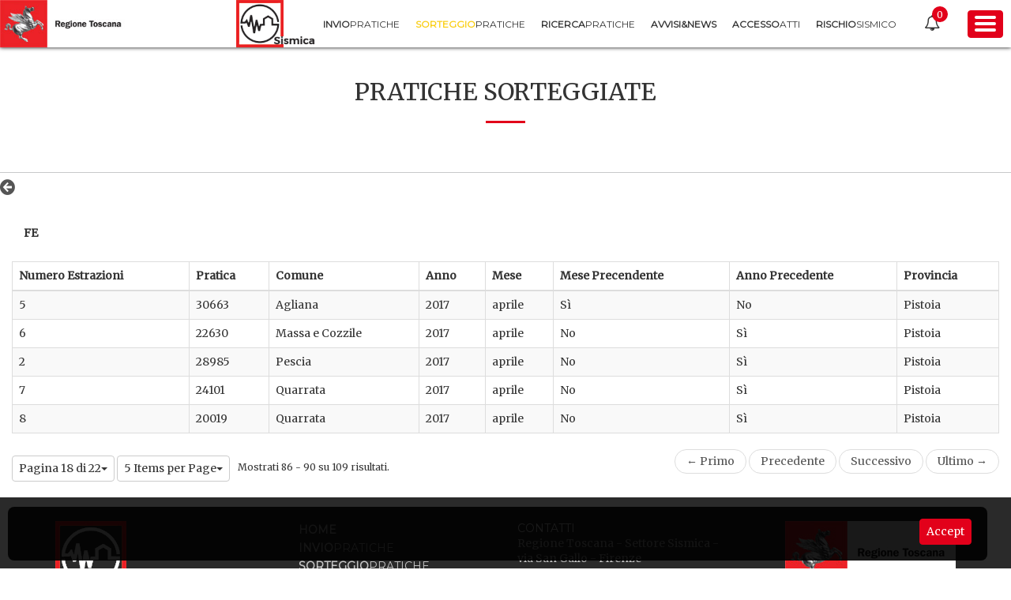

--- FILE ---
content_type: text/css
request_url: https://www327.regione.toscana.it/portos-public-theme/css/aui.css?browserId=other&themeId=portospublic_WAR_portospublictheme&minifierType=css&languageId=it_IT&b=6205&t=1537350229000
body_size: 32159
content:
@font-face{font-family:'fontawesome-alloy';src:url("aui/alloy-font-awesome/font/fontawesome-alloy.eot");src:url("aui/alloy-font-awesome/font/fontawesome-alloy.eot?#iefix") format("embedded-opentype"),url("aui/alloy-font-awesome/font/fontawesome-alloy.woff") format("woff"),url("aui/alloy-font-awesome/font/fontawesome-alloy.ttf") format("truetype"),url("aui/alloy-font-awesome/font/fontawesome-alloy.svg#fontawesome-alloy") format("svg");font-weight:normal;font-style:normal}.aui{/*!
   * Bootstrap v3.3.5 (http://getbootstrap.com)
   * Copyright 2011-2015 Twitter, Inc.
   * Licensed under MIT (https://github.com/twbs/bootstrap/blob/master/LICENSE)
   *//*! normalize.css v3.0.3 | MIT License | github.com/necolas/normalize.css *//*! Source: https://github.com/h5bp/html5-boilerplate/blob/master/src/css/main.css */@at-root{@font-face{font-family:'Glyphicons Halflings';src:url("../fonts/bootstrap/glyphicons-halflings-regular.eot");src:url("../fonts/bootstrap/glyphicons-halflings-regular.eot?#iefix") format("embedded-opentype"),url("../fonts/bootstrap/glyphicons-halflings-regular.woff2") format("woff2"),url("../fonts/bootstrap/glyphicons-halflings-regular.woff") format("woff"),url("../fonts/bootstrap/glyphicons-halflings-regular.ttf") format("truetype"),url("../fonts/bootstrap/glyphicons-halflings-regular.svg#glyphicons_halflingsregular") format("svg")}}@-webkit-keyframes progress-bar-stripes{from{background-position:40px 0}to{background-position:0 0}}@keyframes progress-bar-stripes{from{background-position:40px 0}to{background-position:0 0}}@at-root{@-ms-viewport{width:device-width}}@-moz-keyframes spin{0%{-moz-transform:rotate(0deg)}100%{-moz-transform:rotate(359deg)}}@-webkit-keyframes spin{0%{-webkit-transform:rotate(0deg)}100%{-webkit-transform:rotate(359deg)}}@-o-keyframes spin{0%{-o-transform:rotate(0deg)}100%{-o-transform:rotate(359deg)}}@-ms-keyframes spin{0%{-ms-transform:rotate(0deg)}100%{-ms-transform:rotate(359deg)}}@keyframes spin{0%{transform:rotate(0deg)}100%{transform:rotate(359deg)}}@font-face{font-family:'fontawesome-alloy';src:url("fonts/fontawesome-alloy.eot");src:url("fonts/fontawesome-alloy.eot?#iefix") format("embedded-opentype"),url("fonts/fontawesome-alloy.woff") format("woff"),url("fonts/fontawesome-alloy.ttf") format("truetype"),url("fonts/fontawesome-alloy.svg#fontawesome-alloy") format("svg");font-weight:normal;font-style:normal}background-color:white;color:#333;font-family:"Helvetica Neue",Helvetica,Arial,sans-serif;font-size:14px;line-height:20px;margin:0}.aui html{font-family:sans-serif;-ms-text-size-adjust:100%;-webkit-text-size-adjust:100%}.aui body{margin:0}.aui article,.aui aside,.aui details,.aui figcaption,.aui figure,.aui footer,.aui header,.aui hgroup,.aui main,.aui menu,.aui nav,.aui section,.aui summary{display:block}.aui audio,.aui canvas,.aui progress,.aui video{display:inline-block;vertical-align:baseline}.aui audio:not([controls]){display:none;height:0}.aui [hidden],.aui template{display:none}.aui a{background-color:transparent}.aui a:active,.aui a:hover{outline:0}.aui abbr[title]{border-bottom:1px dotted}.aui b,.aui strong{font-weight:bold}.aui dfn{font-style:italic}.aui h1{font-size:2em;margin:.67em 0}.aui mark{background:#ff0;color:#000}.aui small{font-size:80%}.aui sub,.aui sup{font-size:75%;line-height:0;position:relative;vertical-align:baseline}.aui sup{top:-0.5em}.aui sub{bottom:-0.25em}.aui img{border:0}.aui svg:not(:root){overflow:hidden}.aui figure{margin:1em 40px}.aui hr{box-sizing:content-box;height:0}.aui pre{overflow:auto}.aui code,.aui kbd,.aui pre,.aui samp{font-family:monospace,monospace;font-size:1em}.aui button,.aui input,.aui optgroup,.aui select,.aui textarea{color:inherit;font:inherit;margin:0}.aui button{overflow:visible}.aui button,.aui select{text-transform:none}.aui button,.aui html input[type="button"],.aui input[type="reset"],.aui input[type="submit"]{-webkit-appearance:button;cursor:pointer}.aui button[disabled],.aui html input[disabled]{cursor:default}.aui button::-moz-focus-inner,.aui input::-moz-focus-inner{border:0;padding:0}.aui input{line-height:normal}.aui input[type="checkbox"],.aui input[type="radio"]{box-sizing:border-box;padding:0}.aui input[type="number"]::-webkit-inner-spin-button,.aui input[type="number"]::-webkit-outer-spin-button{height:auto}.aui input[type="search"]{-webkit-appearance:textfield;box-sizing:content-box}.aui input[type="search"]::-webkit-search-cancel-button,.aui input[type="search"]::-webkit-search-decoration{-webkit-appearance:none}.aui fieldset{border:1px solid #c0c0c0;margin:0 2px;padding:.35em .625em .75em}.aui legend{border:0;padding:0}.aui textarea{overflow:auto}.aui optgroup{font-weight:bold}.aui table{border-collapse:collapse;border-spacing:0}.aui td,.aui th{padding:0}@media print{.aui *,.aui *:before,.aui *:after{background:transparent!important;color:#000!important;box-shadow:none!important;text-shadow:none!important}.aui a,.aui a:visited{text-decoration:underline}.aui a[href]:after{content:" (" attr(href) ")"}.aui abbr[title]:after{content:" (" attr(title) ")"}.aui a[href^="#"]:after,.aui a[href^="javascript:"]:after{content:""}.aui pre,.aui blockquote{border:1px solid #999;page-break-inside:avoid}.aui thead{display:table-header-group}.aui tr,.aui img{page-break-inside:avoid}.aui img{max-width:100%!important}.aui p,.aui h2,.aui h3{orphans:3;widows:3}.aui h2,.aui h3{page-break-after:avoid}.aui .navbar{display:none}.aui .btn>.caret,.aui .dropup>.btn>.caret{border-top-color:#000!important}.aui .label{border:1px solid #000}.aui .table{border-collapse:collapse!important}.aui .table td,.aui .table th{background-color:#fff!important}.aui .table-bordered th,.aui .table-bordered td{border:1px solid #ddd!important}}.aui .glyphicon{position:relative;top:1px;display:inline-block;font-family:'Glyphicons Halflings';font-style:normal;font-weight:normal;line-height:1;-webkit-font-smoothing:antialiased;-moz-osx-font-smoothing:grayscale}.aui .glyphicon-asterisk:before{content:"\002a"}.aui .glyphicon-plus:before{content:"\002b"}.aui .glyphicon-euro:before,.aui .glyphicon-eur:before{content:"\20ac"}.aui .glyphicon-minus:before{content:"\2212"}.aui .glyphicon-cloud:before{content:"\2601"}.aui .glyphicon-envelope:before{content:"\2709"}.aui .glyphicon-pencil:before{content:"\270f"}.aui .glyphicon-glass:before{content:"\e001"}.aui .glyphicon-music:before{content:"\e002"}.aui .glyphicon-search:before{content:"\e003"}.aui .glyphicon-heart:before{content:"\e005"}.aui .glyphicon-star:before{content:"\e006"}.aui .glyphicon-star-empty:before{content:"\e007"}.aui .glyphicon-user:before{content:"\e008"}.aui .glyphicon-film:before{content:"\e009"}.aui .glyphicon-th-large:before{content:"\e010"}.aui .glyphicon-th:before{content:"\e011"}.aui .glyphicon-th-list:before{content:"\e012"}.aui .glyphicon-ok:before{content:"\e013"}.aui .glyphicon-remove:before{content:"\e014"}.aui .glyphicon-zoom-in:before{content:"\e015"}.aui .glyphicon-zoom-out:before{content:"\e016"}.aui .glyphicon-off:before{content:"\e017"}.aui .glyphicon-signal:before{content:"\e018"}.aui .glyphicon-cog:before{content:"\e019"}.aui .glyphicon-trash:before{content:"\e020"}.aui .glyphicon-home:before{content:"\e021"}.aui .glyphicon-file:before{content:"\e022"}.aui .glyphicon-time:before{content:"\e023"}.aui .glyphicon-road:before{content:"\e024"}.aui .glyphicon-download-alt:before{content:"\e025"}.aui .glyphicon-download:before{content:"\e026"}.aui .glyphicon-upload:before{content:"\e027"}.aui .glyphicon-inbox:before{content:"\e028"}.aui .glyphicon-play-circle:before{content:"\e029"}.aui .glyphicon-repeat:before{content:"\e030"}.aui .glyphicon-refresh:before{content:"\e031"}.aui .glyphicon-list-alt:before{content:"\e032"}.aui .glyphicon-lock:before{content:"\e033"}.aui .glyphicon-flag:before{content:"\e034"}.aui .glyphicon-headphones:before{content:"\e035"}.aui .glyphicon-volume-off:before{content:"\e036"}.aui .glyphicon-volume-down:before{content:"\e037"}.aui .glyphicon-volume-up:before{content:"\e038"}.aui .glyphicon-qrcode:before{content:"\e039"}.aui .glyphicon-barcode:before{content:"\e040"}.aui .glyphicon-tag:before{content:"\e041"}.aui .glyphicon-tags:before{content:"\e042"}.aui .glyphicon-book:before{content:"\e043"}.aui .glyphicon-bookmark:before{content:"\e044"}.aui .glyphicon-print:before{content:"\e045"}.aui .glyphicon-camera:before{content:"\e046"}.aui .glyphicon-font:before{content:"\e047"}.aui .glyphicon-bold:before{content:"\e048"}.aui .glyphicon-italic:before{content:"\e049"}.aui .glyphicon-text-height:before{content:"\e050"}.aui .glyphicon-text-width:before{content:"\e051"}.aui .glyphicon-align-left:before{content:"\e052"}.aui .glyphicon-align-center:before{content:"\e053"}.aui .glyphicon-align-right:before{content:"\e054"}.aui .glyphicon-align-justify:before{content:"\e055"}.aui .glyphicon-list:before{content:"\e056"}.aui .glyphicon-indent-left:before{content:"\e057"}.aui .glyphicon-indent-right:before{content:"\e058"}.aui .glyphicon-facetime-video:before{content:"\e059"}.aui .glyphicon-picture:before{content:"\e060"}.aui .glyphicon-map-marker:before{content:"\e062"}.aui .glyphicon-adjust:before{content:"\e063"}.aui .glyphicon-tint:before{content:"\e064"}.aui .glyphicon-edit:before{content:"\e065"}.aui .glyphicon-share:before{content:"\e066"}.aui .glyphicon-check:before{content:"\e067"}.aui .glyphicon-move:before{content:"\e068"}.aui .glyphicon-step-backward:before{content:"\e069"}.aui .glyphicon-fast-backward:before{content:"\e070"}.aui .glyphicon-backward:before{content:"\e071"}.aui .glyphicon-play:before{content:"\e072"}.aui .glyphicon-pause:before{content:"\e073"}.aui .glyphicon-stop:before{content:"\e074"}.aui .glyphicon-forward:before{content:"\e075"}.aui .glyphicon-fast-forward:before{content:"\e076"}.aui .glyphicon-step-forward:before{content:"\e077"}.aui .glyphicon-eject:before{content:"\e078"}.aui .glyphicon-chevron-left:before{content:"\e079"}.aui .glyphicon-chevron-right:before{content:"\e080"}.aui .glyphicon-plus-sign:before{content:"\e081"}.aui .glyphicon-minus-sign:before{content:"\e082"}.aui .glyphicon-remove-sign:before{content:"\e083"}.aui .glyphicon-ok-sign:before{content:"\e084"}.aui .glyphicon-question-sign:before{content:"\e085"}.aui .glyphicon-info-sign:before{content:"\e086"}.aui .glyphicon-screenshot:before{content:"\e087"}.aui .glyphicon-remove-circle:before{content:"\e088"}.aui .glyphicon-ok-circle:before{content:"\e089"}.aui .glyphicon-ban-circle:before{content:"\e090"}.aui .glyphicon-arrow-left:before{content:"\e091"}.aui .glyphicon-arrow-right:before{content:"\e092"}.aui .glyphicon-arrow-up:before{content:"\e093"}.aui .glyphicon-arrow-down:before{content:"\e094"}.aui .glyphicon-share-alt:before{content:"\e095"}.aui .glyphicon-resize-full:before{content:"\e096"}.aui .glyphicon-resize-small:before{content:"\e097"}.aui .glyphicon-exclamation-sign:before{content:"\e101"}.aui .glyphicon-gift:before{content:"\e102"}.aui .glyphicon-leaf:before{content:"\e103"}.aui .glyphicon-fire:before{content:"\e104"}.aui .glyphicon-eye-open:before{content:"\e105"}.aui .glyphicon-eye-close:before{content:"\e106"}.aui .glyphicon-warning-sign:before{content:"\e107"}.aui .glyphicon-plane:before{content:"\e108"}.aui .glyphicon-calendar:before{content:"\e109"}.aui .glyphicon-random:before{content:"\e110"}.aui .glyphicon-comment:before{content:"\e111"}.aui .glyphicon-magnet:before{content:"\e112"}.aui .glyphicon-chevron-up:before{content:"\e113"}.aui .glyphicon-chevron-down:before{content:"\e114"}.aui .glyphicon-retweet:before{content:"\e115"}.aui .glyphicon-shopping-cart:before{content:"\e116"}.aui .glyphicon-folder-close:before{content:"\e117"}.aui .glyphicon-folder-open:before{content:"\e118"}.aui .glyphicon-resize-vertical:before{content:"\e119"}.aui .glyphicon-resize-horizontal:before{content:"\e120"}.aui .glyphicon-hdd:before{content:"\e121"}.aui .glyphicon-bullhorn:before{content:"\e122"}.aui .glyphicon-bell:before{content:"\e123"}.aui .glyphicon-certificate:before{content:"\e124"}.aui .glyphicon-thumbs-up:before{content:"\e125"}.aui .glyphicon-thumbs-down:before{content:"\e126"}.aui .glyphicon-hand-right:before{content:"\e127"}.aui .glyphicon-hand-left:before{content:"\e128"}.aui .glyphicon-hand-up:before{content:"\e129"}.aui .glyphicon-hand-down:before{content:"\e130"}.aui .glyphicon-circle-arrow-right:before{content:"\e131"}.aui .glyphicon-circle-arrow-left:before{content:"\e132"}.aui .glyphicon-circle-arrow-up:before{content:"\e133"}.aui .glyphicon-circle-arrow-down:before{content:"\e134"}.aui .glyphicon-globe:before{content:"\e135"}.aui .glyphicon-wrench:before{content:"\e136"}.aui .glyphicon-tasks:before{content:"\e137"}.aui .glyphicon-filter:before{content:"\e138"}.aui .glyphicon-briefcase:before{content:"\e139"}.aui .glyphicon-fullscreen:before{content:"\e140"}.aui .glyphicon-dashboard:before{content:"\e141"}.aui .glyphicon-paperclip:before{content:"\e142"}.aui .glyphicon-heart-empty:before{content:"\e143"}.aui .glyphicon-link:before{content:"\e144"}.aui .glyphicon-phone:before{content:"\e145"}.aui .glyphicon-pushpin:before{content:"\e146"}.aui .glyphicon-usd:before{content:"\e148"}.aui .glyphicon-gbp:before{content:"\e149"}.aui .glyphicon-sort:before{content:"\e150"}.aui .glyphicon-sort-by-alphabet:before{content:"\e151"}.aui .glyphicon-sort-by-alphabet-alt:before{content:"\e152"}.aui .glyphicon-sort-by-order:before{content:"\e153"}.aui .glyphicon-sort-by-order-alt:before{content:"\e154"}.aui .glyphicon-sort-by-attributes:before{content:"\e155"}.aui .glyphicon-sort-by-attributes-alt:before{content:"\e156"}.aui .glyphicon-unchecked:before{content:"\e157"}.aui .glyphicon-expand:before{content:"\e158"}.aui .glyphicon-collapse-down:before{content:"\e159"}.aui .glyphicon-collapse-up:before{content:"\e160"}.aui .glyphicon-log-in:before{content:"\e161"}.aui .glyphicon-flash:before{content:"\e162"}.aui .glyphicon-log-out:before{content:"\e163"}.aui .glyphicon-new-window:before{content:"\e164"}.aui .glyphicon-record:before{content:"\e165"}.aui .glyphicon-save:before{content:"\e166"}.aui .glyphicon-open:before{content:"\e167"}.aui .glyphicon-saved:before{content:"\e168"}.aui .glyphicon-import:before{content:"\e169"}.aui .glyphicon-export:before{content:"\e170"}.aui .glyphicon-send:before{content:"\e171"}.aui .glyphicon-floppy-disk:before{content:"\e172"}.aui .glyphicon-floppy-saved:before{content:"\e173"}.aui .glyphicon-floppy-remove:before{content:"\e174"}.aui .glyphicon-floppy-save:before{content:"\e175"}.aui .glyphicon-floppy-open:before{content:"\e176"}.aui .glyphicon-credit-card:before{content:"\e177"}.aui .glyphicon-transfer:before{content:"\e178"}.aui .glyphicon-cutlery:before{content:"\e179"}.aui .glyphicon-header:before{content:"\e180"}.aui .glyphicon-compressed:before{content:"\e181"}.aui .glyphicon-earphone:before{content:"\e182"}.aui .glyphicon-phone-alt:before{content:"\e183"}.aui .glyphicon-tower:before{content:"\e184"}.aui .glyphicon-stats:before{content:"\e185"}.aui .glyphicon-sd-video:before{content:"\e186"}.aui .glyphicon-hd-video:before{content:"\e187"}.aui .glyphicon-subtitles:before{content:"\e188"}.aui .glyphicon-sound-stereo:before{content:"\e189"}.aui .glyphicon-sound-dolby:before{content:"\e190"}.aui .glyphicon-sound-5-1:before{content:"\e191"}.aui .glyphicon-sound-6-1:before{content:"\e192"}.aui .glyphicon-sound-7-1:before{content:"\e193"}.aui .glyphicon-copyright-mark:before{content:"\e194"}.aui .glyphicon-registration-mark:before{content:"\e195"}.aui .glyphicon-cloud-download:before{content:"\e197"}.aui .glyphicon-cloud-upload:before{content:"\e198"}.aui .glyphicon-tree-conifer:before{content:"\e199"}.aui .glyphicon-tree-deciduous:before{content:"\e200"}.aui .glyphicon-cd:before{content:"\e201"}.aui .glyphicon-save-file:before{content:"\e202"}.aui .glyphicon-open-file:before{content:"\e203"}.aui .glyphicon-level-up:before{content:"\e204"}.aui .glyphicon-copy:before{content:"\e205"}.aui .glyphicon-paste:before{content:"\e206"}.aui .glyphicon-alert:before{content:"\e209"}.aui .glyphicon-equalizer:before{content:"\e210"}.aui .glyphicon-king:before{content:"\e211"}.aui .glyphicon-queen:before{content:"\e212"}.aui .glyphicon-pawn:before{content:"\e213"}.aui .glyphicon-bishop:before{content:"\e214"}.aui .glyphicon-knight:before{content:"\e215"}.aui .glyphicon-baby-formula:before{content:"\e216"}.aui .glyphicon-tent:before{content:"\26fa"}.aui .glyphicon-blackboard:before{content:"\e218"}.aui .glyphicon-bed:before{content:"\e219"}.aui .glyphicon-apple:before{content:"\f8ff"}.aui .glyphicon-erase:before{content:"\e221"}.aui .glyphicon-hourglass:before{content:"\231b"}.aui .glyphicon-lamp:before{content:"\e223"}.aui .glyphicon-duplicate:before{content:"\e224"}.aui .glyphicon-piggy-bank:before{content:"\e225"}.aui .glyphicon-scissors:before{content:"\e226"}.aui .glyphicon-bitcoin:before{content:"\e227"}.aui .glyphicon-btc:before{content:"\e227"}.aui .glyphicon-xbt:before{content:"\e227"}.aui .glyphicon-yen:before{content:"\00a5"}.aui .glyphicon-jpy:before{content:"\00a5"}.aui .glyphicon-ruble:before{content:"\20bd"}.aui .glyphicon-rub:before{content:"\20bd"}.aui .glyphicon-scale:before{content:"\e230"}.aui .glyphicon-ice-lolly:before{content:"\e231"}.aui .glyphicon-ice-lolly-tasted:before{content:"\e232"}.aui .glyphicon-education:before{content:"\e233"}.aui .glyphicon-option-horizontal:before{content:"\e234"}.aui .glyphicon-option-vertical:before{content:"\e235"}.aui .glyphicon-menu-hamburger:before{content:"\e236"}.aui .glyphicon-modal-window:before{content:"\e237"}.aui .glyphicon-oil:before{content:"\e238"}.aui .glyphicon-grain:before{content:"\e239"}.aui .glyphicon-sunglasses:before{content:"\e240"}.aui .glyphicon-text-size:before{content:"\e241"}.aui .glyphicon-text-color:before{content:"\e242"}.aui .glyphicon-text-background:before{content:"\e243"}.aui .glyphicon-object-align-top:before{content:"\e244"}.aui .glyphicon-object-align-bottom:before{content:"\e245"}.aui .glyphicon-object-align-horizontal:before{content:"\e246"}.aui .glyphicon-object-align-left:before{content:"\e247"}.aui .glyphicon-object-align-vertical:before{content:"\e248"}.aui .glyphicon-object-align-right:before{content:"\e249"}.aui .glyphicon-triangle-right:before{content:"\e250"}.aui .glyphicon-triangle-left:before{content:"\e251"}.aui .glyphicon-triangle-bottom:before{content:"\e252"}.aui .glyphicon-triangle-top:before{content:"\e253"}.aui .glyphicon-console:before{content:"\e254"}.aui .glyphicon-superscript:before{content:"\e255"}.aui .glyphicon-subscript:before{content:"\e256"}.aui .glyphicon-menu-left:before{content:"\e257"}.aui .glyphicon-menu-right:before{content:"\e258"}.aui .glyphicon-menu-down:before{content:"\e259"}.aui .glyphicon-menu-up:before{content:"\e260"}.aui *{-webkit-box-sizing:border-box;-moz-box-sizing:border-box;box-sizing:border-box}.aui *:before,.aui *:after{-webkit-box-sizing:border-box;-moz-box-sizing:border-box;box-sizing:border-box}.aui html{font-size:10px;-webkit-tap-highlight-color:rgba(0,0,0,0)}.aui body{font-family:"Helvetica Neue",Helvetica,Arial,sans-serif;font-size:14px;line-height:1.42857;color:#333;background-color:white}.aui input,.aui button,.aui select,.aui textarea{font-family:inherit;font-size:inherit;line-height:inherit}.aui a{color:#337ab7;text-decoration:none}.aui a:hover,.aui a:focus{color:#23527c;text-decoration:underline}.aui a:focus{outline:thin dotted;outline:5px auto -webkit-focus-ring-color;outline-offset:-2px}.aui figure{margin:0}.aui img{vertical-align:middle}.aui .img-responsive{display:block;max-width:100%;height:auto}.aui .img-rounded{border-radius:6px}.aui .img-thumbnail,.aui .img-polaroid{padding:4px;line-height:1.42857;background-color:white;border:1px solid #ddd;border-radius:4px;-webkit-transition:all .2s ease-in-out;-o-transition:all .2s ease-in-out;transition:all .2s ease-in-out;display:inline-block;max-width:100%;height:auto}.aui .img-circle{border-radius:50%}.aui hr{margin-top:20px;margin-bottom:20px;border:0;border-top:1px solid #eee}.aui .sr-only,.aui .hide-accessible{position:absolute;width:1px;height:1px;margin:-1px;padding:0;overflow:hidden;clip:rect(0,0,0,0);border:0}.aui .sr-only-focusable:active,.aui .sr-only-focusable:focus{position:static;width:auto;height:auto;margin:0;overflow:visible;clip:auto}.aui [role="button"]{cursor:pointer}.aui h1,.aui h2,.aui h3,.aui h4,.aui h5,.aui h6,.aui .h1,.aui .h2,.aui .h3,.aui .h4,.aui .h5,.aui .h6{font-family:inherit;font-weight:500;line-height:1.1;color:inherit}.aui h1 small,.aui h1 .small,.aui h2 small,.aui h2 .small,.aui h3 small,.aui h3 .small,.aui h4 small,.aui h4 .small,.aui h5 small,.aui h5 .small,.aui h6 small,.aui h6 .small,.aui .h1 small,.aui .h1 .small,.aui .h2 small,.aui .h2 .small,.aui .h3 small,.aui .h3 .small,.aui .h4 small,.aui .h4 .small,.aui .h5 small,.aui .h5 .small,.aui .h6 small,.aui .h6 .small{font-weight:normal;line-height:1;color:#777}.aui h1,.aui .h1,.aui h2,.aui .h2,.aui h3,.aui .h3{margin-top:20px;margin-bottom:10px}.aui h1 small,.aui h1 .small,.aui .h1 small,.aui .h1 .small,.aui h2 small,.aui h2 .small,.aui .h2 small,.aui .h2 .small,.aui h3 small,.aui h3 .small,.aui .h3 small,.aui .h3 .small{font-size:65%}.aui h4,.aui .h4,.aui h5,.aui .h5,.aui h6,.aui .h6{margin-top:10px;margin-bottom:10px}.aui h4 small,.aui h4 .small,.aui .h4 small,.aui .h4 .small,.aui h5 small,.aui h5 .small,.aui .h5 small,.aui .h5 .small,.aui h6 small,.aui h6 .small,.aui .h6 small,.aui .h6 .small{font-size:75%}.aui h1,.aui .h1{font-size:36px}.aui h2,.aui .h2{font-size:30px}.aui h3,.aui .h3{font-size:24px}.aui h4,.aui .h4{font-size:18px}.aui h5,.aui .h5{font-size:14px}.aui h6,.aui .h6{font-size:12px}.aui p{margin:0 0 10px}.aui .lead{margin-bottom:20px;font-size:16px;font-weight:300;line-height:1.4}@media(min-width:768px){.aui .lead{font-size:21px}}.aui small,.aui .small{font-size:85%}.aui mark,.aui .mark{background-color:#fcf8e3;padding:.2em}.aui .text-left{text-align:left}.aui .text-right{text-align:right}.aui .text-center{text-align:center}.aui .text-justify{text-align:justify}.aui .text-nowrap{white-space:nowrap}.aui .text-lowercase{text-transform:lowercase}.aui .text-uppercase,.aui .initialism{text-transform:uppercase}.aui .text-capitalize{text-transform:capitalize}.aui .text-muted,.aui .muted{color:#777}.aui .text-primary{color:#337ab7}.aui a.text-primary:hover,.aui a.text-primary:focus{color:#286090}.aui .text-success{color:#3c763d}.aui a.text-success:hover,.aui a.text-success:focus{color:#2b542c}.aui .text-info{color:#31708f}.aui a.text-info:hover,.aui a.text-info:focus{color:#245269}.aui .text-warning{color:#8a6d3b}.aui a.text-warning:hover,.aui a.text-warning:focus{color:#66512c}.aui .text-danger,.aui .text-error{color:#a94442}.aui a.text-danger:hover,.aui a.text-error:hover,.aui a.text-danger:focus,.aui a.text-error:focus{color:#843534}.aui .bg-primary{color:#fff}.aui .bg-primary{background-color:#337ab7}.aui a.bg-primary:hover,.aui a.bg-primary:focus{background-color:#286090}.aui .bg-success{background-color:#dff0d8}.aui a.bg-success:hover,.aui a.bg-success:focus{background-color:#c1e2b3}.aui .bg-info{background-color:#d9edf7}.aui a.bg-info:hover,.aui a.bg-info:focus{background-color:#afd9ee}.aui .bg-warning{background-color:#fcf8e3}.aui a.bg-warning:hover,.aui a.bg-warning:focus{background-color:#f7ecb5}.aui .bg-danger{background-color:#f2dede}.aui a.bg-danger:hover,.aui a.bg-danger:focus{background-color:#e4b9b9}.aui .page-header{padding-bottom:9px;margin:40px 0 20px;border-bottom:1px solid #eee}.aui ul,.aui ol{margin-top:0;margin-bottom:10px}.aui ul ul,.aui ul ol,.aui ol ul,.aui ol ol{margin-bottom:0}.aui .list-unstyled,.aui ul.unstyled{padding-left:0;list-style:none}.aui .list-inline,.aui ul.inline{padding-left:0;list-style:none;margin-left:-5px}.aui .list-inline>li,.aui ul.inline>li{display:inline-block;padding-left:5px;padding-right:5px}.aui dl{margin-top:0;margin-bottom:20px}.aui dt,.aui dd{line-height:1.42857}.aui dt{font-weight:bold}.aui dd{margin-left:0}.aui .dl-horizontal dd:before,.aui .dl-horizontal dd:after{content:" ";display:table}.aui .dl-horizontal dd:after{clear:both}@media(min-width:768px){.aui .dl-horizontal dt{float:left;width:160px;clear:left;text-align:right;overflow:hidden;text-overflow:ellipsis;white-space:nowrap}.aui .dl-horizontal dd{margin-left:180px}}.aui abbr[title],.aui abbr[data-original-title]{cursor:help;border-bottom:1px dotted #777}.aui .initialism{font-size:90%}.aui blockquote{padding:10px 20px;margin:0 0 20px;font-size:17.5px;border-left:5px solid #eee}.aui blockquote p:last-child,.aui blockquote ul:last-child,.aui blockquote ol:last-child{margin-bottom:0}.aui blockquote footer,.aui blockquote small,.aui blockquote .small{display:block;font-size:80%;line-height:1.42857;color:#777}.aui blockquote footer:before,.aui blockquote small:before,.aui blockquote .small:before{content:'\2014 \00A0'}.aui .blockquote-reverse,.aui blockquote.pull-right{padding-right:15px;padding-left:0;border-right:5px solid #eee;border-left:0;text-align:right}.aui .blockquote-reverse footer:before,.aui .blockquote-reverse small:before,.aui .blockquote-reverse .small:before,.aui blockquote.pull-right footer:before,.aui blockquote.pull-right small:before,.aui blockquote.pull-right .small:before{content:''}.aui .blockquote-reverse footer:after,.aui .blockquote-reverse small:after,.aui .blockquote-reverse .small:after,.aui blockquote.pull-right footer:after,.aui blockquote.pull-right small:after,.aui blockquote.pull-right .small:after{content:'\00A0 \2014'}.aui address{margin-bottom:20px;font-style:normal;line-height:1.42857}.aui code,.aui kbd,.aui pre,.aui samp{font-family:Menlo,Monaco,Consolas,"Courier New",monospace}.aui code{padding:2px 4px;font-size:90%;color:#c7254e;background-color:#f9f2f4;border-radius:4px}.aui kbd{padding:2px 4px;font-size:90%;color:white;background-color:#333;border-radius:3px;box-shadow:inset 0 -1px 0 rgba(0,0,0,0.25)}.aui kbd kbd{padding:0;font-size:100%;font-weight:bold;box-shadow:none}.aui pre{display:block;padding:9.5px;margin:0 0 10px;font-size:13px;line-height:1.42857;word-break:break-all;word-wrap:break-word;color:#333;background-color:whitesmoke;border:1px solid #ccc;border-radius:4px}.aui pre code{padding:0;font-size:inherit;color:inherit;white-space:pre-wrap;background-color:transparent;border-radius:0}.aui .pre-scrollable{max-height:340px;overflow-y:scroll}.aui .container{margin-right:auto;margin-left:auto;padding-left:15px;padding-right:15px}.aui .container:before,.aui .container:after{content:" ";display:table}.aui .container:after{clear:both}@media(min-width:768px){.aui .container{width:750px}}@media(min-width:992px){.aui .container{width:970px}}@media(min-width:1200px){.aui .container{width:1170px}}.aui .container-fluid{margin-right:auto;margin-left:auto;padding-left:15px;padding-right:15px}.aui .container-fluid:before,.aui .container-fluid:after{content:" ";display:table}.aui .container-fluid:after{clear:both}.aui .row,.aui .row-fluid{margin-left:-15px;margin-right:-15px}.aui .row:before,.aui .row-fluid:before,.aui .row:after,.aui .row-fluid:after{content:" ";display:table}.aui .row:after,.aui .row-fluid:after{clear:both}.aui .col-xs-1,.aui .col-sm-1,.aui .col-md-1,.aui .span1,.aui .col-lg-1,.aui .col-xs-2,.aui .col-sm-2,.aui .col-md-2,.aui .span2,.aui .col-lg-2,.aui .col-xs-3,.aui .col-sm-3,.aui .col-md-3,.aui .span3,.aui .col-lg-3,.aui .col-xs-4,.aui .col-sm-4,.aui .col-md-4,.aui .span4,.aui .col-lg-4,.aui .col-xs-5,.aui .col-sm-5,.aui .col-md-5,.aui .span5,.aui .col-lg-5,.aui .col-xs-6,.aui .col-sm-6,.aui .col-md-6,.aui .span6,.aui .col-lg-6,.aui .col-xs-7,.aui .col-sm-7,.aui .col-md-7,.aui .span7,.aui .col-lg-7,.aui .col-xs-8,.aui .col-sm-8,.aui .col-md-8,.aui .span8,.aui .col-lg-8,.aui .col-xs-9,.aui .col-sm-9,.aui .col-md-9,.aui .span9,.aui .col-lg-9,.aui .col-xs-10,.aui .col-sm-10,.aui .col-md-10,.aui .span10,.aui .col-lg-10,.aui .col-xs-11,.aui .col-sm-11,.aui .col-md-11,.aui .span11,.aui .col-lg-11,.aui .col-xs-12,.aui .col-sm-12,.aui .col-md-12,.aui .span12,.aui .col-lg-12{position:relative;min-height:1px;padding-left:15px;padding-right:15px}.aui .col-xs-1,.aui .col-xs-2,.aui .col-xs-3,.aui .col-xs-4,.aui .col-xs-5,.aui .col-xs-6,.aui .col-xs-7,.aui .col-xs-8,.aui .col-xs-9,.aui .col-xs-10,.aui .col-xs-11,.aui .col-xs-12{float:left}.aui .col-xs-1{width:8.33333%}.aui .col-xs-2{width:16.66667%}.aui .col-xs-3{width:25%}.aui .col-xs-4{width:33.33333%}.aui .col-xs-5{width:41.66667%}.aui .col-xs-6{width:50%}.aui .col-xs-7{width:58.33333%}.aui .col-xs-8{width:66.66667%}.aui .col-xs-9{width:75%}.aui .col-xs-10{width:83.33333%}.aui .col-xs-11{width:91.66667%}.aui .col-xs-12{width:100%}.aui .col-xs-pull-0{right:auto}.aui .col-xs-pull-1{right:8.33333%}.aui .col-xs-pull-2{right:16.66667%}.aui .col-xs-pull-3{right:25%}.aui .col-xs-pull-4{right:33.33333%}.aui .col-xs-pull-5{right:41.66667%}.aui .col-xs-pull-6{right:50%}.aui .col-xs-pull-7{right:58.33333%}.aui .col-xs-pull-8{right:66.66667%}.aui .col-xs-pull-9{right:75%}.aui .col-xs-pull-10{right:83.33333%}.aui .col-xs-pull-11{right:91.66667%}.aui .col-xs-pull-12{right:100%}.aui .col-xs-push-0{left:auto}.aui .col-xs-push-1{left:8.33333%}.aui .col-xs-push-2{left:16.66667%}.aui .col-xs-push-3{left:25%}.aui .col-xs-push-4{left:33.33333%}.aui .col-xs-push-5{left:41.66667%}.aui .col-xs-push-6{left:50%}.aui .col-xs-push-7{left:58.33333%}.aui .col-xs-push-8{left:66.66667%}.aui .col-xs-push-9{left:75%}.aui .col-xs-push-10{left:83.33333%}.aui .col-xs-push-11{left:91.66667%}.aui .col-xs-push-12{left:100%}.aui .col-xs-offset-0{margin-left:0}.aui .col-xs-offset-1{margin-left:8.33333%}.aui .col-xs-offset-2{margin-left:16.66667%}.aui .col-xs-offset-3{margin-left:25%}.aui .col-xs-offset-4{margin-left:33.33333%}.aui .col-xs-offset-5{margin-left:41.66667%}.aui .col-xs-offset-6{margin-left:50%}.aui .col-xs-offset-7{margin-left:58.33333%}.aui .col-xs-offset-8{margin-left:66.66667%}.aui .col-xs-offset-9{margin-left:75%}.aui .col-xs-offset-10{margin-left:83.33333%}.aui .col-xs-offset-11{margin-left:91.66667%}.aui .col-xs-offset-12{margin-left:100%}@media(min-width:768px){.aui .col-sm-1,.aui .col-sm-2,.aui .col-sm-3,.aui .col-sm-4,.aui .col-sm-5,.aui .col-sm-6,.aui .col-sm-7,.aui .col-sm-8,.aui .col-sm-9,.aui .col-sm-10,.aui .col-sm-11,.aui .col-sm-12{float:left}.aui .col-sm-1{width:8.33333%}.aui .col-sm-2{width:16.66667%}.aui .col-sm-3{width:25%}.aui .col-sm-4{width:33.33333%}.aui .col-sm-5{width:41.66667%}.aui .col-sm-6{width:50%}.aui .col-sm-7{width:58.33333%}.aui .col-sm-8{width:66.66667%}.aui .col-sm-9{width:75%}.aui .col-sm-10{width:83.33333%}.aui .col-sm-11{width:91.66667%}.aui .col-sm-12{width:100%}.aui .col-sm-pull-0{right:auto}.aui .col-sm-pull-1{right:8.33333%}.aui .col-sm-pull-2{right:16.66667%}.aui .col-sm-pull-3{right:25%}.aui .col-sm-pull-4{right:33.33333%}.aui .col-sm-pull-5{right:41.66667%}.aui .col-sm-pull-6{right:50%}.aui .col-sm-pull-7{right:58.33333%}.aui .col-sm-pull-8{right:66.66667%}.aui .col-sm-pull-9{right:75%}.aui .col-sm-pull-10{right:83.33333%}.aui .col-sm-pull-11{right:91.66667%}.aui .col-sm-pull-12{right:100%}.aui .col-sm-push-0{left:auto}.aui .col-sm-push-1{left:8.33333%}.aui .col-sm-push-2{left:16.66667%}.aui .col-sm-push-3{left:25%}.aui .col-sm-push-4{left:33.33333%}.aui .col-sm-push-5{left:41.66667%}.aui .col-sm-push-6{left:50%}.aui .col-sm-push-7{left:58.33333%}.aui .col-sm-push-8{left:66.66667%}.aui .col-sm-push-9{left:75%}.aui .col-sm-push-10{left:83.33333%}.aui .col-sm-push-11{left:91.66667%}.aui .col-sm-push-12{left:100%}.aui .col-sm-offset-0{margin-left:0}.aui .col-sm-offset-1{margin-left:8.33333%}.aui .col-sm-offset-2{margin-left:16.66667%}.aui .col-sm-offset-3{margin-left:25%}.aui .col-sm-offset-4{margin-left:33.33333%}.aui .col-sm-offset-5{margin-left:41.66667%}.aui .col-sm-offset-6{margin-left:50%}.aui .col-sm-offset-7{margin-left:58.33333%}.aui .col-sm-offset-8{margin-left:66.66667%}.aui .col-sm-offset-9{margin-left:75%}.aui .col-sm-offset-10{margin-left:83.33333%}.aui .col-sm-offset-11{margin-left:91.66667%}.aui .col-sm-offset-12{margin-left:100%}}@media(min-width:992px){.aui .col-md-1,.aui .span1,.aui .col-md-2,.aui .span2,.aui .col-md-3,.aui .span3,.aui .col-md-4,.aui .span4,.aui .col-md-5,.aui .span5,.aui .col-md-6,.aui .span6,.aui .col-md-7,.aui .span7,.aui .col-md-8,.aui .span8,.aui .col-md-9,.aui .span9,.aui .col-md-10,.aui .span10,.aui .col-md-11,.aui .span11,.aui .col-md-12,.aui .span12{float:left}.aui .col-md-1,.aui .span1{width:8.33333%}.aui .col-md-2,.aui .span2{width:16.66667%}.aui .col-md-3,.aui .span3{width:25%}.aui .col-md-4,.aui .span4{width:33.33333%}.aui .col-md-5,.aui .span5{width:41.66667%}.aui .col-md-6,.aui .span6{width:50%}.aui .col-md-7,.aui .span7{width:58.33333%}.aui .col-md-8,.aui .span8{width:66.66667%}.aui .col-md-9,.aui .span9{width:75%}.aui .col-md-10,.aui .span10{width:83.33333%}.aui .col-md-11,.aui .span11{width:91.66667%}.aui .col-md-12,.aui .span12{width:100%}.aui .col-md-pull-0{right:auto}.aui .col-md-pull-1{right:8.33333%}.aui .col-md-pull-2{right:16.66667%}.aui .col-md-pull-3{right:25%}.aui .col-md-pull-4{right:33.33333%}.aui .col-md-pull-5{right:41.66667%}.aui .col-md-pull-6{right:50%}.aui .col-md-pull-7{right:58.33333%}.aui .col-md-pull-8{right:66.66667%}.aui .col-md-pull-9{right:75%}.aui .col-md-pull-10{right:83.33333%}.aui .col-md-pull-11{right:91.66667%}.aui .col-md-pull-12{right:100%}.aui .col-md-push-0{left:auto}.aui .col-md-push-1{left:8.33333%}.aui .col-md-push-2{left:16.66667%}.aui .col-md-push-3{left:25%}.aui .col-md-push-4{left:33.33333%}.aui .col-md-push-5{left:41.66667%}.aui .col-md-push-6{left:50%}.aui .col-md-push-7{left:58.33333%}.aui .col-md-push-8{left:66.66667%}.aui .col-md-push-9{left:75%}.aui .col-md-push-10{left:83.33333%}.aui .col-md-push-11{left:91.66667%}.aui .col-md-push-12{left:100%}.aui .col-md-offset-0{margin-left:0}.aui .col-md-offset-1,.aui .offset1{margin-left:8.33333%}.aui .col-md-offset-2,.aui .offset2{margin-left:16.66667%}.aui .col-md-offset-3,.aui .offset3{margin-left:25%}.aui .col-md-offset-4,.aui .offset4{margin-left:33.33333%}.aui .col-md-offset-5,.aui .offset5{margin-left:41.66667%}.aui .col-md-offset-6,.aui .offset6{margin-left:50%}.aui .col-md-offset-7,.aui .offset7{margin-left:58.33333%}.aui .col-md-offset-8,.aui .offset8{margin-left:66.66667%}.aui .col-md-offset-9,.aui .offset9{margin-left:75%}.aui .col-md-offset-10,.aui .offset10{margin-left:83.33333%}.aui .col-md-offset-11,.aui .offset11{margin-left:91.66667%}.aui .col-md-offset-12,.aui .offset12{margin-left:100%}}@media(min-width:1200px){.aui .col-lg-1,.aui .col-lg-2,.aui .col-lg-3,.aui .col-lg-4,.aui .col-lg-5,.aui .col-lg-6,.aui .col-lg-7,.aui .col-lg-8,.aui .col-lg-9,.aui .col-lg-10,.aui .col-lg-11,.aui .col-lg-12{float:left}.aui .col-lg-1{width:8.33333%}.aui .col-lg-2{width:16.66667%}.aui .col-lg-3{width:25%}.aui .col-lg-4{width:33.33333%}.aui .col-lg-5{width:41.66667%}.aui .col-lg-6{width:50%}.aui .col-lg-7{width:58.33333%}.aui .col-lg-8{width:66.66667%}.aui .col-lg-9{width:75%}.aui .col-lg-10{width:83.33333%}.aui .col-lg-11{width:91.66667%}.aui .col-lg-12{width:100%}.aui .col-lg-pull-0{right:auto}.aui .col-lg-pull-1{right:8.33333%}.aui .col-lg-pull-2{right:16.66667%}.aui .col-lg-pull-3{right:25%}.aui .col-lg-pull-4{right:33.33333%}.aui .col-lg-pull-5{right:41.66667%}.aui .col-lg-pull-6{right:50%}.aui .col-lg-pull-7{right:58.33333%}.aui .col-lg-pull-8{right:66.66667%}.aui .col-lg-pull-9{right:75%}.aui .col-lg-pull-10{right:83.33333%}.aui .col-lg-pull-11{right:91.66667%}.aui .col-lg-pull-12{right:100%}.aui .col-lg-push-0{left:auto}.aui .col-lg-push-1{left:8.33333%}.aui .col-lg-push-2{left:16.66667%}.aui .col-lg-push-3{left:25%}.aui .col-lg-push-4{left:33.33333%}.aui .col-lg-push-5{left:41.66667%}.aui .col-lg-push-6{left:50%}.aui .col-lg-push-7{left:58.33333%}.aui .col-lg-push-8{left:66.66667%}.aui .col-lg-push-9{left:75%}.aui .col-lg-push-10{left:83.33333%}.aui .col-lg-push-11{left:91.66667%}.aui .col-lg-push-12{left:100%}.aui .col-lg-offset-0{margin-left:0}.aui .col-lg-offset-1{margin-left:8.33333%}.aui .col-lg-offset-2{margin-left:16.66667%}.aui .col-lg-offset-3{margin-left:25%}.aui .col-lg-offset-4{margin-left:33.33333%}.aui .col-lg-offset-5{margin-left:41.66667%}.aui .col-lg-offset-6{margin-left:50%}.aui .col-lg-offset-7{margin-left:58.33333%}.aui .col-lg-offset-8{margin-left:66.66667%}.aui .col-lg-offset-9{margin-left:75%}.aui .col-lg-offset-10{margin-left:83.33333%}.aui .col-lg-offset-11{margin-left:91.66667%}.aui .col-lg-offset-12{margin-left:100%}}.aui table{background-color:transparent}.aui caption{padding-top:8px;padding-bottom:8px;color:#777;text-align:left}.aui th{text-align:left}.aui .table{width:100%;max-width:100%;margin-bottom:20px}.aui .table>thead>tr>th,.aui .table>thead>tr>td,.aui .table>tbody>tr>th,.aui .table>tbody>tr>td,.aui .table>tfoot>tr>th,.aui .table>tfoot>tr>td{padding:8px;line-height:1.42857;vertical-align:top;border-top:1px solid #ddd}.aui .table>thead>tr>th{vertical-align:bottom;border-bottom:2px solid #ddd}.aui .table>caption+thead>tr:first-child>th,.aui .table>caption+thead>tr:first-child>td,.aui .table>colgroup+thead>tr:first-child>th,.aui .table>colgroup+thead>tr:first-child>td,.aui .table>thead:first-child>tr:first-child>th,.aui .table>thead:first-child>tr:first-child>td{border-top:0}.aui .table>tbody+tbody{border-top:2px solid #ddd}.aui .table .table{background-color:white}.aui .table-condensed>thead>tr>th,.aui .table-condensed>thead>tr>td,.aui .table-condensed>tbody>tr>th,.aui .table-condensed>tbody>tr>td,.aui .table-condensed>tfoot>tr>th,.aui .table-condensed>tfoot>tr>td{padding:5px}.aui .table-bordered{border:1px solid #ddd}.aui .table-bordered>thead>tr>th,.aui .table-bordered>thead>tr>td,.aui .table-bordered>tbody>tr>th,.aui .table-bordered>tbody>tr>td,.aui .table-bordered>tfoot>tr>th,.aui .table-bordered>tfoot>tr>td{border:1px solid #ddd}.aui .table-bordered>thead>tr>th,.aui .table-bordered>thead>tr>td{border-bottom-width:2px}.aui .table-striped>tbody>tr:nth-of-type(odd){background-color:#f9f9f9}.aui .table-hover>tbody>tr:hover{background-color:whitesmoke}.aui table col[class*="col-"]{position:static;float:none;display:table-column}.aui table td[class*="col-"],.aui table th[class*="col-"]{position:static;float:none;display:table-cell}.aui .table>thead>tr>td.active,.aui .table>thead>tr>th.active,.aui .table>thead>tr.active>td,.aui .table>thead>tr.active>th,.aui .table>tbody>tr>td.active,.aui .table>tbody>tr>th.active,.aui .table>tbody>tr.active>td,.aui .table>tbody>tr.active>th,.aui .table>tfoot>tr>td.active,.aui .table>tfoot>tr>th.active,.aui .table>tfoot>tr.active>td,.aui .table>tfoot>tr.active>th{background-color:whitesmoke}.aui .table-hover>tbody>tr>td.active:hover,.aui .table-hover>tbody>tr>th.active:hover,.aui .table-hover>tbody>tr.active:hover>td,.aui .table-hover>tbody>tr:hover>.active,.aui .table-hover>tbody>tr.active:hover>th{background-color:#e8e8e8}.aui .table>thead>tr>td.success,.aui .table>thead>tr>th.success,.aui .table>thead>tr.success>td,.aui .table>thead>tr.success>th,.aui .table>tbody>tr>td.success,.aui .table>tbody>tr>th.success,.aui .table>tbody>tr.success>td,.aui .table>tbody>tr.success>th,.aui .table>tfoot>tr>td.success,.aui .table>tfoot>tr>th.success,.aui .table>tfoot>tr.success>td,.aui .table>tfoot>tr.success>th{background-color:#dff0d8}.aui .table-hover>tbody>tr>td.success:hover,.aui .table-hover>tbody>tr>th.success:hover,.aui .table-hover>tbody>tr.success:hover>td,.aui .table-hover>tbody>tr:hover>.success,.aui .table-hover>tbody>tr.success:hover>th{background-color:#d0e9c6}.aui .table>thead>tr>td.info,.aui .table>thead>tr>th.info,.aui .table>thead>tr.info>td,.aui .table>thead>tr.info>th,.aui .table>tbody>tr>td.info,.aui .table>tbody>tr>th.info,.aui .table>tbody>tr.info>td,.aui .table>tbody>tr.info>th,.aui .table>tfoot>tr>td.info,.aui .table>tfoot>tr>th.info,.aui .table>tfoot>tr.info>td,.aui .table>tfoot>tr.info>th{background-color:#d9edf7}.aui .table-hover>tbody>tr>td.info:hover,.aui .table-hover>tbody>tr>th.info:hover,.aui .table-hover>tbody>tr.info:hover>td,.aui .table-hover>tbody>tr:hover>.info,.aui .table-hover>tbody>tr.info:hover>th{background-color:#c4e3f3}.aui .table>thead>tr>td.warning,.aui .table>thead>tr>th.warning,.aui .table>thead>tr.warning>td,.aui .table>thead>tr.warning>th,.aui .table>tbody>tr>td.warning,.aui .table>tbody>tr>th.warning,.aui .table>tbody>tr.warning>td,.aui .table>tbody>tr.warning>th,.aui .table>tfoot>tr>td.warning,.aui .table>tfoot>tr>th.warning,.aui .table>tfoot>tr.warning>td,.aui .table>tfoot>tr.warning>th{background-color:#fcf8e3}.aui .table-hover>tbody>tr>td.warning:hover,.aui .table-hover>tbody>tr>th.warning:hover,.aui .table-hover>tbody>tr.warning:hover>td,.aui .table-hover>tbody>tr:hover>.warning,.aui .table-hover>tbody>tr.warning:hover>th{background-color:#faf2cc}.aui .table>thead>tr>td.danger,.aui .table>thead>tr>td.error,.aui .table>thead>tr>th.danger,.aui .table>thead>tr>th.error,.aui .table>thead>tr.danger>td,.aui .table>thead>tr.error>td,.aui .table>thead>tr.danger>th,.aui .table>thead>tr.error>th,.aui .table>tbody>tr>td.danger,.aui .table>tbody>tr>td.error,.aui .table>tbody>tr>th.danger,.aui .table>tbody>tr>th.error,.aui .table>tbody>tr.danger>td,.aui .table>tbody>tr.error>td,.aui .table>tbody>tr.danger>th,.aui .table>tbody>tr.error>th,.aui .table>tfoot>tr>td.danger,.aui .table>tfoot>tr>td.error,.aui .table>tfoot>tr>th.danger,.aui .table>tfoot>tr>th.error,.aui .table>tfoot>tr.danger>td,.aui .table>tfoot>tr.error>td,.aui .table>tfoot>tr.danger>th,.aui .table>tfoot>tr.error>th{background-color:#f2dede}.aui .table-hover>tbody>tr>td.danger:hover,.aui .table .table-hover>tbody>tr>td.error:hover,.aui .table-hover>tbody>tr>th.danger:hover,.aui .table .table-hover>tbody>tr>th.error:hover,.aui .table-hover>tbody>tr.danger:hover>td,.aui .table .table-hover>tbody>tr.error:hover>td,.aui .table-hover>tbody>tr:hover>.danger,.aui .table .table-hover>tbody>tr:hover>.error,.aui .table-hover>tbody>tr.danger:hover>th,.aui .table .table-hover>tbody>tr.error:hover>th{background-color:#ebcccc}.aui .table-responsive{overflow-x:auto;min-height:.01%}@media screen and (max-width:767px){.aui .table-responsive{width:100%;margin-bottom:15px;overflow-y:hidden;-ms-overflow-style:-ms-autohiding-scrollbar;border:1px solid #ddd}.aui .table-responsive>.table{margin-bottom:0}.aui .table-responsive>.table>thead>tr>th,.aui .table-responsive>.table>thead>tr>td,.aui .table-responsive>.table>tbody>tr>th,.aui .table-responsive>.table>tbody>tr>td,.aui .table-responsive>.table>tfoot>tr>th,.aui .table-responsive>.table>tfoot>tr>td{white-space:nowrap}.aui .table-responsive>.table-bordered{border:0}.aui .table-responsive>.table-bordered>thead>tr>th:first-child,.aui .table-responsive>.table-bordered>thead>tr>td:first-child,.aui .table-responsive>.table-bordered>tbody>tr>th:first-child,.aui .table-responsive>.table-bordered>tbody>tr>td:first-child,.aui .table-responsive>.table-bordered>tfoot>tr>th:first-child,.aui .table-responsive>.table-bordered>tfoot>tr>td:first-child{border-left:0}.aui .table-responsive>.table-bordered>thead>tr>th:last-child,.aui .table-responsive>.table-bordered>thead>tr>td:last-child,.aui .table-responsive>.table-bordered>tbody>tr>th:last-child,.aui .table-responsive>.table-bordered>tbody>tr>td:last-child,.aui .table-responsive>.table-bordered>tfoot>tr>th:last-child,.aui .table-responsive>.table-bordered>tfoot>tr>td:last-child{border-right:0}.aui .table-responsive>.table-bordered>tbody>tr:last-child>th,.aui .table-responsive>.table-bordered>tbody>tr:last-child>td,.aui .table-responsive>.table-bordered>tfoot>tr:last-child>th,.aui .table-responsive>.table-bordered>tfoot>tr:last-child>td{border-bottom:0}}.aui fieldset{padding:0;margin:0;border:0;min-width:0}.aui legend{display:block;width:100%;padding:0;margin-bottom:20px;font-size:21px;line-height:inherit;color:#333;border:0;border-bottom:1px solid #e5e5e5}.aui label{display:inline-block;max-width:100%;margin-bottom:5px;font-weight:bold}.aui input[type="search"]{-webkit-box-sizing:border-box;-moz-box-sizing:border-box;box-sizing:border-box}.aui input[type="radio"],.aui input[type="checkbox"]{margin:4px 0 0;margin-top:1px \9;line-height:normal}.aui input[type="file"]{display:block}.aui input[type="range"]{display:block;width:100%}.aui select[multiple],.aui select[size]{height:auto}.aui input[type="file"]:focus,.aui input[type="radio"]:focus,.aui input[type="checkbox"]:focus{outline:thin dotted;outline:5px auto -webkit-focus-ring-color;outline-offset:-2px}.aui output{display:block;padding-top:7px;font-size:14px;line-height:1.42857;color:#555}.aui .form-control,.aui .input-block-level,.aui input[type=text].field,.aui input[type=password].field,.aui .aui-field-select,.aui textarea{display:block;width:100%;height:34px;padding:6px 12px;font-size:14px;line-height:1.42857;color:#555;background-color:white;background-image:none;border:1px solid #ccc;border-radius:4px;-webkit-box-shadow:inset 0 1px 1px rgba(0,0,0,0.075);box-shadow:inset 0 1px 1px rgba(0,0,0,0.075);-webkit-transition:border-color ease-in-out .15s,box-shadow ease-in-out .15s;-o-transition:border-color ease-in-out .15s,box-shadow ease-in-out .15s;transition:border-color ease-in-out .15s,box-shadow ease-in-out .15s}.aui .form-control:focus,.aui .input-block-level:focus,.aui input[type=text].field:focus,.aui input[type=password].field:focus,.aui .aui-field-select:focus,.aui textarea:focus{border-color:#66afe9;outline:0;-webkit-box-shadow:inset 0 1px 1px rgba(0,0,0,0.075),0 0 8px rgba(102,175,233,0.6);box-shadow:inset 0 1px 1px rgba(0,0,0,0.075),0 0 8px rgba(102,175,233,0.6)}.aui .form-control::-moz-placeholder,.aui .input-block-level::-moz-placeholder,.aui input[type=text].field::-moz-placeholder,.aui input[type=password].field::-moz-placeholder,.aui .aui-field-select::-moz-placeholder,.aui textarea::-moz-placeholder{color:#999;opacity:1}.aui .form-control:-ms-input-placeholder,.aui .input-block-level:-ms-input-placeholder,.aui input[type=text].field:-ms-input-placeholder,.aui input[type=password].field:-ms-input-placeholder,.aui .aui-field-select:-ms-input-placeholder,.aui textarea:-ms-input-placeholder{color:#999}.aui .form-control::-webkit-input-placeholder,.aui .input-block-level::-webkit-input-placeholder,.aui input[type=text].field::-webkit-input-placeholder,.aui input[type=password].field::-webkit-input-placeholder,.aui .aui-field-select::-webkit-input-placeholder,.aui textarea::-webkit-input-placeholder{color:#999}.aui .form-control::-ms-expand,.aui .input-block-level::-ms-expand,.aui input[type=text].field::-ms-expand,.aui input[type=password].field::-ms-expand,.aui .aui-field-select::-ms-expand,.aui textarea::-ms-expand{border:0;background-color:transparent}.aui .form-control[disabled],.aui [disabled].input-block-level,.aui input[disabled][type=text].field,.aui input[disabled][type=password].field,.aui [disabled].aui-field-select,.aui textarea[disabled],.aui .form-control[readonly],.aui [readonly].input-block-level,.aui input[readonly][type=text].field,.aui input[readonly][type=password].field,.aui [readonly].aui-field-select,.aui textarea[readonly],fieldset[disabled] .aui .form-control,fieldset[disabled] .aui .input-block-level,fieldset[disabled] .aui input[type=text].field,fieldset[disabled] .aui input[type=password].field,fieldset[disabled] .aui .aui-field-select,fieldset[disabled] .aui textarea{background-color:#eee;opacity:1}.aui .form-control[disabled],.aui [disabled].input-block-level,.aui input[disabled][type=text].field,.aui input[disabled][type=password].field,.aui [disabled].aui-field-select,.aui textarea[disabled],fieldset[disabled] .aui .form-control,fieldset[disabled] .aui .input-block-level,fieldset[disabled] .aui input[type=text].field,fieldset[disabled] .aui input[type=password].field,fieldset[disabled] .aui .aui-field-select,fieldset[disabled] .aui textarea{cursor:not-allowed}.aui textarea.form-control,.aui textarea.input-block-level,.aui textarea.aui-field-select,.aui textarea{height:auto}.aui input[type="search"]{-webkit-appearance:none}@media screen and (-webkit-min-device-pixel-ratio:0){.aui input[type="date"].form-control,.aui input[type="date"].input-block-level,.aui input[type="date"][type=text].field,.aui input[type="date"][type=password].field,.aui input[type="date"].aui-field-select,.aui input[type="time"].form-control,.aui input[type="time"].input-block-level,.aui input[type="time"][type=text].field,.aui input[type="time"][type=password].field,.aui input[type="time"].aui-field-select,.aui input[type="datetime-local"].form-control,.aui input[type="datetime-local"].input-block-level,.aui input[type="datetime-local"][type=text].field,.aui input[type="datetime-local"][type=password].field,.aui input[type="datetime-local"].aui-field-select,.aui input[type="month"].form-control,.aui input[type="month"].input-block-level,.aui input[type="month"][type=text].field,.aui input[type="month"][type=password].field,.aui input[type="month"].aui-field-select{line-height:34px}.aui input[type="date"].input-sm,.aui .input-group-sm>input[type="date"].form-control,.aui .input-group-sm>input[type="date"].input-block-level,.aui .input-group-sm>input[type="date"][type=text].field,.aui .input-group-sm>input[type="date"][type=password].field,.aui .input-group-sm>input[type="date"].aui-field-select,.aui .input-group-sm>input[type="date"].input-group-addon,.aui .input-group-sm>input[type="date"].add-on,.aui .input-group-sm>.input-group-btn>input[type="date"].btn,.input-group-sm .aui input[type="date"],.aui input[type="time"].input-sm,.aui .input-group-sm>input[type="time"].form-control,.aui .input-group-sm>input[type="time"].input-block-level,.aui .input-group-sm>input[type="time"][type=text].field,.aui .input-group-sm>input[type="time"][type=password].field,.aui .input-group-sm>input[type="time"].aui-field-select,.aui .input-group-sm>input[type="time"].input-group-addon,.aui .input-group-sm>input[type="time"].add-on,.aui .input-group-sm>.input-group-btn>input[type="time"].btn,.input-group-sm .aui input[type="time"],.aui input[type="datetime-local"].input-sm,.aui .input-group-sm>input[type="datetime-local"].form-control,.aui .input-group-sm>input[type="datetime-local"].input-block-level,.aui .input-group-sm>input[type="datetime-local"][type=text].field,.aui .input-group-sm>input[type="datetime-local"][type=password].field,.aui .input-group-sm>input[type="datetime-local"].aui-field-select,.aui .input-group-sm>input[type="datetime-local"].input-group-addon,.aui .input-group-sm>input[type="datetime-local"].add-on,.aui .input-group-sm>.input-group-btn>input[type="datetime-local"].btn,.input-group-sm .aui input[type="datetime-local"],.aui input[type="month"].input-sm,.aui .input-group-sm>input[type="month"].form-control,.aui .input-group-sm>input[type="month"].input-block-level,.aui .input-group-sm>input[type="month"][type=text].field,.aui .input-group-sm>input[type="month"][type=password].field,.aui .input-group-sm>input[type="month"].aui-field-select,.aui .input-group-sm>input[type="month"].input-group-addon,.aui .input-group-sm>input[type="month"].add-on,.aui .input-group-sm>.input-group-btn>input[type="month"].btn,.input-group-sm .aui input[type="month"]{line-height:30px}.aui input[type="date"].input-lg,.aui .input-group-lg>input[type="date"].form-control,.aui .input-group-lg>input[type="date"].input-block-level,.aui .input-group-lg>input[type="date"][type=text].field,.aui .input-group-lg>input[type="date"][type=password].field,.aui .input-group-lg>input[type="date"].aui-field-select,.aui .input-group-lg>input[type="date"].input-group-addon,.aui .input-group-lg>input[type="date"].add-on,.aui .input-group-lg>.input-group-btn>input[type="date"].btn,.input-group-lg .aui input[type="date"],.aui input[type="time"].input-lg,.aui .input-group-lg>input[type="time"].form-control,.aui .input-group-lg>input[type="time"].input-block-level,.aui .input-group-lg>input[type="time"][type=text].field,.aui .input-group-lg>input[type="time"][type=password].field,.aui .input-group-lg>input[type="time"].aui-field-select,.aui .input-group-lg>input[type="time"].input-group-addon,.aui .input-group-lg>input[type="time"].add-on,.aui .input-group-lg>.input-group-btn>input[type="time"].btn,.input-group-lg .aui input[type="time"],.aui input[type="datetime-local"].input-lg,.aui .input-group-lg>input[type="datetime-local"].form-control,.aui .input-group-lg>input[type="datetime-local"].input-block-level,.aui .input-group-lg>input[type="datetime-local"][type=text].field,.aui .input-group-lg>input[type="datetime-local"][type=password].field,.aui .input-group-lg>input[type="datetime-local"].aui-field-select,.aui .input-group-lg>input[type="datetime-local"].input-group-addon,.aui .input-group-lg>input[type="datetime-local"].add-on,.aui .input-group-lg>.input-group-btn>input[type="datetime-local"].btn,.input-group-lg .aui input[type="datetime-local"],.aui input[type="month"].input-lg,.aui .input-group-lg>input[type="month"].form-control,.aui .input-group-lg>input[type="month"].input-block-level,.aui .input-group-lg>input[type="month"][type=text].field,.aui .input-group-lg>input[type="month"][type=password].field,.aui .input-group-lg>input[type="month"].aui-field-select,.aui .input-group-lg>input[type="month"].input-group-addon,.aui .input-group-lg>input[type="month"].add-on,.aui .input-group-lg>.input-group-btn>input[type="month"].btn,.input-group-lg .aui input[type="month"]{line-height:46px}}.aui .form-group,.aui .control-group{margin-bottom:15px}.aui .radio,.aui .checkbox{position:relative;display:block;margin-top:10px;margin-bottom:10px}.aui .radio label,.aui .checkbox label{min-height:20px;padding-left:20px;margin-bottom:0;font-weight:normal;cursor:pointer}.aui .radio input[type="radio"],.aui .radio-inline input[type="radio"],.aui .radio.inline input[type="radio"],.aui .checkbox input[type="checkbox"],.aui .checkbox-inline input[type="checkbox"],.aui .checkbox.inline input[type="checkbox"]{position:absolute;margin-left:-20px;margin-top:4px \9}.aui .radio+.radio,.aui .checkbox+.checkbox{margin-top:-5px}.aui .radio-inline,.aui .radio.inline,.aui .checkbox-inline,.aui .checkbox.inline{position:relative;display:inline-block;padding-left:20px;margin-bottom:0;vertical-align:middle;font-weight:normal;cursor:pointer}.aui .radio-inline+.radio-inline,.aui .radio.inline+.radio-inline,.aui .radio-inline+.radio.inline,.aui .radio.inline+.radio.inline,.aui .checkbox-inline+.checkbox-inline,.aui .checkbox.inline+.checkbox-inline,.aui .checkbox-inline+.checkbox.inline,.aui .checkbox.inline+.checkbox.inline{margin-top:0;margin-left:10px}.aui input[type="radio"][disabled],.aui input[type="radio"].disabled,fieldset[disabled] .aui input[type="radio"],.aui input[type="checkbox"][disabled],.aui input[type="checkbox"].disabled,fieldset[disabled] .aui input[type="checkbox"]{cursor:not-allowed}.aui .radio-inline.disabled,.aui .disabled.radio.inline,fieldset[disabled] .aui .radio-inline,fieldset[disabled] .aui .radio.inline,.aui .checkbox-inline.disabled,.aui .disabled.checkbox.inline,fieldset[disabled] .aui .checkbox-inline,fieldset[disabled] .aui .checkbox.inline{cursor:not-allowed}.aui .radio.disabled label,fieldset[disabled] .aui .radio label,.aui .checkbox.disabled label,fieldset[disabled] .aui .checkbox label{cursor:not-allowed}.aui .form-control-static{padding-top:7px;padding-bottom:7px;margin-bottom:0;min-height:34px}.aui .form-control-static.input-lg,.aui .input-group-lg>.form-control-static.form-control,.aui .input-group-lg>.form-control-static.input-block-level,.aui .input-group-lg>input.form-control-static[type=text].field,.aui .input-group-lg>input.form-control-static[type=password].field,.aui .input-group-lg>.form-control-static.aui-field-select,.aui .input-group-lg>textarea.form-control-static,.aui .input-group-lg>.form-control-static.input-group-addon,.aui .input-group-lg>.form-control-static.add-on,.aui .input-group-lg>.input-group-btn>.form-control-static.btn,.aui .form-control-static.input-sm,.aui .input-group-sm>.form-control-static.form-control,.aui .input-group-sm>.form-control-static.input-block-level,.aui .input-group-sm>input.form-control-static[type=text].field,.aui .input-group-sm>input.form-control-static[type=password].field,.aui .input-group-sm>.form-control-static.aui-field-select,.aui .input-group-sm>textarea.form-control-static,.aui .input-group-sm>.form-control-static.input-group-addon,.aui .input-group-sm>.form-control-static.add-on,.aui .input-group-sm>.input-group-btn>.form-control-static.btn{padding-left:0;padding-right:0}.aui .input-sm,.aui .input-group-sm>.form-control,.aui .input-group-sm>.input-block-level,.aui .input-group-sm>input[type=text].field,.aui .input-group-sm>input[type=password].field,.aui .input-group-sm>.aui-field-select,.aui .input-group-sm>textarea,.aui .input-group-sm>.input-group-addon,.aui .input-group-sm>.add-on,.aui .input-group-sm>.input-group-btn>.btn{height:30px;padding:5px 10px;font-size:12px;line-height:1.5;border-radius:3px}.aui select.input-sm,.aui .input-group-sm>select.form-control,.aui .input-group-sm>select.input-block-level,.aui .input-group-sm>select.aui-field-select,.aui .input-group-sm>select.input-group-addon,.aui .input-group-sm>select.add-on,.aui .input-group-sm>.input-group-btn>select.btn{height:30px;line-height:30px}.aui textarea.input-sm,.aui .input-group-sm>textarea.form-control,.aui .input-group-sm>textarea.input-block-level,.aui .input-group-sm>textarea.aui-field-select,.aui .input-group-sm>textarea,.aui .input-group-sm>textarea.input-group-addon,.aui .input-group-sm>textarea.add-on,.aui .input-group-sm>.input-group-btn>textarea.btn,.aui select[multiple].input-sm,.aui .input-group-sm>select[multiple].form-control,.aui .input-group-sm>select[multiple].input-block-level,.aui .input-group-sm>select[multiple].aui-field-select,.aui .input-group-sm>select[multiple].input-group-addon,.aui .input-group-sm>select[multiple].add-on,.aui .input-group-sm>.input-group-btn>select[multiple].btn{height:auto}.aui .form-group-sm .form-control,.aui .form-group-sm .input-block-level,.aui .form-group-sm input[type=text].field,.aui .form-group-sm input[type=password].field,.aui .form-group-sm .aui-field-select,.aui .form-group-sm textarea{height:30px;padding:5px 10px;font-size:12px;line-height:1.5;border-radius:3px}.aui .form-group-sm select.form-control,.aui .form-group-sm select.input-block-level,.aui .form-group-sm select.aui-field-select{height:30px;line-height:30px}.aui .form-group-sm textarea.form-control,.aui .form-group-sm textarea,.aui .form-group-sm select[multiple].form-control,.aui .form-group-sm select[multiple].input-block-level,.aui .form-group-sm select[multiple].aui-field-select{height:auto}.aui .form-group-sm .form-control-static{height:30px;min-height:32px;padding:6px 10px;font-size:12px;line-height:1.5}.aui .input-lg,.aui .input-group-lg>.form-control,.aui .input-group-lg>.input-block-level,.aui .input-group-lg>input[type=text].field,.aui .input-group-lg>input[type=password].field,.aui .input-group-lg>.aui-field-select,.aui .input-group-lg>textarea,.aui .input-group-lg>.input-group-addon,.aui .input-group-lg>.add-on,.aui .input-group-lg>.input-group-btn>.btn{height:46px;padding:10px 16px;font-size:18px;line-height:1.33333;border-radius:6px}.aui select.input-lg,.aui .input-group-lg>select.form-control,.aui .input-group-lg>select.input-block-level,.aui .input-group-lg>select.aui-field-select,.aui .input-group-lg>select.input-group-addon,.aui .input-group-lg>select.add-on,.aui .input-group-lg>.input-group-btn>select.btn{height:46px;line-height:46px}.aui textarea.input-lg,.aui .input-group-lg>textarea.form-control,.aui .input-group-lg>textarea.input-block-level,.aui .input-group-lg>textarea.aui-field-select,.aui .input-group-lg>textarea,.aui .input-group-lg>textarea.input-group-addon,.aui .input-group-lg>textarea.add-on,.aui .input-group-lg>.input-group-btn>textarea.btn,.aui select[multiple].input-lg,.aui .input-group-lg>select[multiple].form-control,.aui .input-group-lg>select[multiple].input-block-level,.aui .input-group-lg>select[multiple].aui-field-select,.aui .input-group-lg>select[multiple].input-group-addon,.aui .input-group-lg>select[multiple].add-on,.aui .input-group-lg>.input-group-btn>select[multiple].btn{height:auto}.aui .form-group-lg .form-control,.aui .form-group-lg .input-block-level,.aui .form-group-lg input[type=text].field,.aui .form-group-lg input[type=password].field,.aui .form-group-lg .aui-field-select,.aui .form-group-lg textarea{height:46px;padding:10px 16px;font-size:18px;line-height:1.33333;border-radius:6px}.aui .form-group-lg select.form-control,.aui .form-group-lg select.input-block-level,.aui .form-group-lg select.aui-field-select{height:46px;line-height:46px}.aui .form-group-lg textarea.form-control,.aui .form-group-lg textarea,.aui .form-group-lg select[multiple].form-control,.aui .form-group-lg select[multiple].input-block-level,.aui .form-group-lg select[multiple].aui-field-select{height:auto}.aui .form-group-lg .form-control-static{height:46px;min-height:38px;padding:11px 16px;font-size:18px;line-height:1.33333}.aui .has-feedback{position:relative}.aui .has-feedback .form-control,.aui .has-feedback .input-block-level,.aui .has-feedback input[type=text].field,.aui .has-feedback input[type=password].field,.aui .has-feedback .aui-field-select,.aui .has-feedback textarea{padding-right:42.5px}.aui .form-control-feedback{position:absolute;top:0;right:0;z-index:2;display:block;width:34px;height:34px;line-height:34px;text-align:center;pointer-events:none}.aui .input-lg+.form-control-feedback,.aui .input-group-lg>.form-control+.form-control-feedback,.aui .input-group-lg>.input-block-level+.form-control-feedback,.aui .input-group-lg>input[type=text].field+.form-control-feedback,.aui .input-group-lg>input[type=password].field+.form-control-feedback,.aui .input-group-lg>.aui-field-select+.form-control-feedback,.aui .input-group-lg>textarea+.form-control-feedback,.aui .input-group-lg>.input-group-addon+.form-control-feedback,.aui .input-group-lg>.add-on+.form-control-feedback,.aui .input-group-lg>.input-group-btn>.btn+.form-control-feedback,.aui .input-group-lg+.form-control-feedback,.aui .form-group-lg .form-control+.form-control-feedback,.aui .form-group-lg .input-block-level+.form-control-feedback,.aui .form-group-lg input[type=text].field+.form-control-feedback,.aui .form-group-lg input[type=password].field+.form-control-feedback,.aui .form-group-lg .aui-field-select+.form-control-feedback,.aui .form-group-lg textarea+.form-control-feedback{width:46px;height:46px;line-height:46px}.aui .input-sm+.form-control-feedback,.aui .input-group-sm>.form-control+.form-control-feedback,.aui .input-group-sm>.input-block-level+.form-control-feedback,.aui .input-group-sm>input[type=text].field+.form-control-feedback,.aui .input-group-sm>input[type=password].field+.form-control-feedback,.aui .input-group-sm>.aui-field-select+.form-control-feedback,.aui .input-group-sm>textarea+.form-control-feedback,.aui .input-group-sm>.input-group-addon+.form-control-feedback,.aui .input-group-sm>.add-on+.form-control-feedback,.aui .input-group-sm>.input-group-btn>.btn+.form-control-feedback,.aui .input-group-sm+.form-control-feedback,.aui .form-group-sm .form-control+.form-control-feedback,.aui .form-group-sm .input-block-level+.form-control-feedback,.aui .form-group-sm input[type=text].field+.form-control-feedback,.aui .form-group-sm input[type=password].field+.form-control-feedback,.aui .form-group-sm .aui-field-select+.form-control-feedback,.aui .form-group-sm textarea+.form-control-feedback{width:30px;height:30px;line-height:30px}.aui .has-success .help-block,.aui .control-group.success .help-block,.aui .has-success .control-label,.aui .control-group.success .control-label,.aui .has-success .radio,.aui .control-group.success .radio,.aui .has-success .checkbox,.aui .control-group.success .checkbox,.aui .has-success .radio-inline,.aui .control-group.success .radio-inline,.aui .has-success .radio.inline,.aui .control-group.success .radio.inline,.aui .has-success .checkbox-inline,.aui .control-group.success .checkbox-inline,.aui .has-success .checkbox.inline,.aui .control-group.success .checkbox.inline,.aui .has-success.radio label,.aui .radio.control-group.success label,.aui .has-success.checkbox label,.aui .checkbox.control-group.success label,.aui .has-success.radio-inline label,.aui .radio-inline.control-group.success label,.aui .control-group.success.radio.inline label,.aui .has-success.radio.inline label,.aui .has-success.checkbox-inline label,.aui .checkbox-inline.control-group.success label,.aui .control-group.success.checkbox.inline label,.aui .has-success.checkbox.inline label{color:#3c763d}.aui .has-success .form-control,.aui .control-group.success .form-control,.aui .has-success .input-block-level,.aui .control-group.success .input-block-level,.aui .has-success input[type=text].field,.aui .control-group.success input[type=text].field,.aui .has-success input[type=password].field,.aui .control-group.success input[type=password].field,.aui .has-success .aui-field-select,.aui .control-group.success .aui-field-select,.aui .has-success textarea,.aui .control-group.success textarea{border-color:#3c763d;-webkit-box-shadow:inset 0 1px 1px rgba(0,0,0,0.075);box-shadow:inset 0 1px 1px rgba(0,0,0,0.075)}.aui .has-success .form-control:focus,.aui .control-group.success .form-control:focus,.aui .has-success .input-block-level:focus,.aui .control-group.success .input-block-level:focus,.aui .has-success input[type=text].field:focus,.aui .control-group.success input[type=text].field:focus,.aui .has-success input[type=password].field:focus,.aui .control-group.success input[type=password].field:focus,.aui .has-success .aui-field-select:focus,.aui .control-group.success .aui-field-select:focus,.aui .has-success textarea:focus,.aui .control-group.success textarea:focus{border-color:#2b542c;-webkit-box-shadow:inset 0 1px 1px rgba(0,0,0,0.075),0 0 6px #67b168;box-shadow:inset 0 1px 1px rgba(0,0,0,0.075),0 0 6px #67b168}.aui .has-success .input-group-addon,.aui .control-group.success .input-group-addon,.aui .has-success .add-on,.aui .control-group.success .add-on{color:#3c763d;border-color:#3c763d;background-color:#dff0d8}.aui .has-success .form-control-feedback,.aui .control-group.success .form-control-feedback{color:#3c763d}.aui .has-warning .help-block,.aui .control-group.warning .help-block,.aui .has-warning .control-label,.aui .control-group.warning .control-label,.aui .has-warning .radio,.aui .control-group.warning .radio,.aui .has-warning .checkbox,.aui .control-group.warning .checkbox,.aui .has-warning .radio-inline,.aui .control-group.warning .radio-inline,.aui .has-warning .radio.inline,.aui .control-group.warning .radio.inline,.aui .has-warning .checkbox-inline,.aui .control-group.warning .checkbox-inline,.aui .has-warning .checkbox.inline,.aui .control-group.warning .checkbox.inline,.aui .has-warning.radio label,.aui .radio.control-group.warning label,.aui .has-warning.checkbox label,.aui .checkbox.control-group.warning label,.aui .has-warning.radio-inline label,.aui .radio-inline.control-group.warning label,.aui .control-group.warning.radio.inline label,.aui .has-warning.radio.inline label,.aui .has-warning.checkbox-inline label,.aui .checkbox-inline.control-group.warning label,.aui .control-group.warning.checkbox.inline label,.aui .has-warning.checkbox.inline label{color:#8a6d3b}.aui .has-warning .form-control,.aui .control-group.warning .form-control,.aui .has-warning .input-block-level,.aui .control-group.warning .input-block-level,.aui .has-warning input[type=text].field,.aui .control-group.warning input[type=text].field,.aui .has-warning input[type=password].field,.aui .control-group.warning input[type=password].field,.aui .has-warning .aui-field-select,.aui .control-group.warning .aui-field-select,.aui .has-warning textarea,.aui .control-group.warning textarea{border-color:#8a6d3b;-webkit-box-shadow:inset 0 1px 1px rgba(0,0,0,0.075);box-shadow:inset 0 1px 1px rgba(0,0,0,0.075)}.aui .has-warning .form-control:focus,.aui .control-group.warning .form-control:focus,.aui .has-warning .input-block-level:focus,.aui .control-group.warning .input-block-level:focus,.aui .has-warning input[type=text].field:focus,.aui .control-group.warning input[type=text].field:focus,.aui .has-warning input[type=password].field:focus,.aui .control-group.warning input[type=password].field:focus,.aui .has-warning .aui-field-select:focus,.aui .control-group.warning .aui-field-select:focus,.aui .has-warning textarea:focus,.aui .control-group.warning textarea:focus{border-color:#66512c;-webkit-box-shadow:inset 0 1px 1px rgba(0,0,0,0.075),0 0 6px #c0a16b;box-shadow:inset 0 1px 1px rgba(0,0,0,0.075),0 0 6px #c0a16b}.aui .has-warning .input-group-addon,.aui .control-group.warning .input-group-addon,.aui .has-warning .add-on,.aui .control-group.warning .add-on{color:#8a6d3b;border-color:#8a6d3b;background-color:#fcf8e3}.aui .has-warning .form-control-feedback,.aui .control-group.warning .form-control-feedback{color:#8a6d3b}.aui .has-error .help-block,.aui .control-group.error .help-block,.aui .has-error .control-label,.aui .control-group.error .control-label,.aui .has-error .radio,.aui .control-group.error .radio,.aui .has-error .checkbox,.aui .control-group.error .checkbox,.aui .has-error .radio-inline,.aui .control-group.error .radio-inline,.aui .has-error .radio.inline,.aui .control-group.error .radio.inline,.aui .has-error .checkbox-inline,.aui .control-group.error .checkbox-inline,.aui .has-error .checkbox.inline,.aui .control-group.error .checkbox.inline,.aui .has-error.radio label,.aui .radio.control-group.error label,.aui .has-error.checkbox label,.aui .checkbox.control-group.error label,.aui .has-error.radio-inline label,.aui .radio-inline.control-group.error label,.aui .control-group.error.radio.inline label,.aui .has-error.radio.inline label,.aui .has-error.checkbox-inline label,.aui .checkbox-inline.control-group.error label,.aui .control-group.error.checkbox.inline label,.aui .has-error.checkbox.inline label{color:#a94442}.aui .has-error .form-control,.aui .control-group.error .form-control,.aui .has-error .input-block-level,.aui .control-group.error .input-block-level,.aui .has-error input[type=text].field,.aui .control-group.error input[type=text].field,.aui .has-error input[type=password].field,.aui .control-group.error input[type=password].field,.aui .has-error .aui-field-select,.aui .control-group.error .aui-field-select,.aui .has-error textarea,.aui .control-group.error textarea{border-color:#a94442;-webkit-box-shadow:inset 0 1px 1px rgba(0,0,0,0.075);box-shadow:inset 0 1px 1px rgba(0,0,0,0.075)}.aui .has-error .form-control:focus,.aui .control-group.error .form-control:focus,.aui .has-error .input-block-level:focus,.aui .control-group.error .input-block-level:focus,.aui .has-error input[type=text].field:focus,.aui .control-group.error input[type=text].field:focus,.aui .has-error input[type=password].field:focus,.aui .control-group.error input[type=password].field:focus,.aui .has-error .aui-field-select:focus,.aui .control-group.error .aui-field-select:focus,.aui .has-error textarea:focus,.aui .control-group.error textarea:focus{border-color:#843534;-webkit-box-shadow:inset 0 1px 1px rgba(0,0,0,0.075),0 0 6px #ce8483;box-shadow:inset 0 1px 1px rgba(0,0,0,0.075),0 0 6px #ce8483}.aui .has-error .input-group-addon,.aui .control-group.error .input-group-addon,.aui .has-error .add-on,.aui .control-group.error .add-on{color:#a94442;border-color:#a94442;background-color:#f2dede}.aui .has-error .form-control-feedback,.aui .control-group.error .form-control-feedback{color:#a94442}.aui .has-feedback label ~ .form-control-feedback{top:25px}.aui .has-feedback label.sr-only ~ .form-control-feedback,.aui .has-feedback label.hide-accessible ~ .form-control-feedback{top:0}.aui .help-block{display:block;margin-top:5px;margin-bottom:10px;color:#737373}@media(min-width:768px){.aui .form-inline .form-group,.aui .form-inline .control-group{display:inline-block;margin-bottom:0;vertical-align:middle}.aui .form-inline .form-control,.aui .form-inline .input-block-level,.aui .form-inline input[type=text].field,.aui .form-inline input[type=password].field,.aui .form-inline .aui-field-select,.aui .form-inline textarea{display:inline-block;width:auto;vertical-align:middle}.aui .form-inline .form-control-static{display:inline-block}.aui .form-inline .input-group,.aui .form-inline .input-prepend,.aui .form-inline .input-append{display:inline-table;vertical-align:middle}.aui .form-inline .input-group .input-group-addon,.aui .form-inline .input-prepend .input-group-addon,.aui .form-inline .input-append .input-group-addon,.aui .form-inline .input-group .add-on,.aui .form-inline .input-prepend .add-on,.aui .form-inline .input-append .add-on,.aui .form-inline .input-group .input-group-btn,.aui .form-inline .input-prepend .input-group-btn,.aui .form-inline .input-append .input-group-btn,.aui .form-inline .input-group .form-control,.aui .form-inline .input-prepend .form-control,.aui .form-inline .input-append .form-control,.aui .form-inline .input-group .input-block-level,.aui .form-inline .input-prepend .input-block-level,.aui .form-inline .input-append .input-block-level,.aui .form-inline .input-group input[type=text].field,.aui .form-inline .input-prepend input[type=text].field,.aui .form-inline .input-append input[type=text].field,.aui .form-inline .input-group input[type=password].field,.aui .form-inline .input-prepend input[type=password].field,.aui .form-inline .input-append input[type=password].field,.aui .form-inline .input-group .aui-field-select,.aui .form-inline .input-prepend .aui-field-select,.aui .form-inline .input-append .aui-field-select,.aui .form-inline .input-group textarea,.aui .form-inline .input-prepend textarea,.aui .form-inline .input-append textarea{width:auto}.aui .form-inline .input-group>.form-control,.aui .form-inline .input-prepend>.form-control,.aui .form-inline .input-append>.form-control,.aui .form-inline .input-group>.input-block-level,.aui .form-inline .input-prepend>.input-block-level,.aui .form-inline .input-append>.input-block-level,.aui .form-inline .input-group>input[type=text].field,.aui .form-inline .input-prepend>input[type=text].field,.aui .form-inline .input-append>input[type=text].field,.aui .form-inline .input-group>input[type=password].field,.aui .form-inline .input-prepend>input[type=password].field,.aui .form-inline .input-append>input[type=password].field,.aui .form-inline .input-group>.aui-field-select,.aui .form-inline .input-prepend>.aui-field-select,.aui .form-inline .input-append>.aui-field-select,.aui .form-inline .input-group>textarea,.aui .form-inline .input-prepend>textarea,.aui .form-inline .input-append>textarea{width:100%}.aui .form-inline .control-label{margin-bottom:0;vertical-align:middle}.aui .form-inline .radio,.aui .form-inline .checkbox{display:inline-block;margin-top:0;margin-bottom:0;vertical-align:middle}.aui .form-inline .radio label,.aui .form-inline .checkbox label{padding-left:0}.aui .form-inline .radio input[type="radio"],.aui .form-inline .checkbox input[type="checkbox"]{position:relative;margin-left:0}.aui .form-inline .has-feedback .form-control-feedback{top:0}}.aui .form-horizontal .radio,.aui .form-horizontal .checkbox,.aui .form-horizontal .radio-inline,.aui .form-horizontal .radio.inline,.aui .form-horizontal .checkbox-inline,.aui .form-horizontal .checkbox.inline{margin-top:0;margin-bottom:0;padding-top:7px}.aui .form-horizontal .radio,.aui .form-horizontal .checkbox{min-height:27px}.aui .form-horizontal .form-group,.aui .form-horizontal .control-group{margin-left:-15px;margin-right:-15px}.aui .form-horizontal .form-group:before,.aui .form-horizontal .control-group:before,.aui .form-horizontal .form-group:after,.aui .form-horizontal .control-group:after{content:" ";display:table}.aui .form-horizontal .form-group:after,.aui .form-horizontal .control-group:after{clear:both}@media(min-width:768px){.aui .form-horizontal .control-label{text-align:right;margin-bottom:0;padding-top:7px}}.aui .form-horizontal .has-feedback .form-control-feedback{right:15px}@media(min-width:768px){.aui .form-horizontal .form-group-lg .control-label{padding-top:11px;font-size:18px}}@media(min-width:768px){.aui .form-horizontal .form-group-sm .control-label{padding-top:6px;font-size:12px}}.aui .btn{display:inline-block;margin-bottom:0;font-weight:normal;text-align:center;vertical-align:middle;touch-action:manipulation;cursor:pointer;background-image:none;border:1px solid transparent;white-space:nowrap;padding:6px 12px;font-size:14px;line-height:1.42857;border-radius:4px;-webkit-user-select:none;-moz-user-select:none;-ms-user-select:none;user-select:none}.aui .btn:focus,.aui .btn.focus,.aui .btn:active:focus,.aui .btn:active.focus,.aui .btn.active:focus,.aui .btn.active.focus{outline:thin dotted;outline:5px auto -webkit-focus-ring-color;outline-offset:-2px}.aui .btn:hover,.aui .btn:focus,.aui .btn.focus{color:#333;text-decoration:none}.aui .btn:active,.aui .btn.active{outline:0;background-image:none;-webkit-box-shadow:inset 0 3px 5px rgba(0,0,0,0.125);box-shadow:inset 0 3px 5px rgba(0,0,0,0.125)}.aui .btn.disabled,.aui .btn[disabled],fieldset[disabled] .aui .btn{cursor:not-allowed;opacity:.65;filter:alpha(opacity=65);-webkit-box-shadow:none;box-shadow:none}.aui a.btn.disabled,fieldset[disabled] .aui a.btn{pointer-events:none}.aui .btn-default,.aui .btn{color:#333;background-color:white;border-color:#ccc}.aui .btn-default:focus,.aui .btn:focus,.aui .btn-default.focus,.aui .focus.btn{color:#333;background-color:#e6e6e6;border-color:#8c8c8c}.aui .btn-default:hover,.aui .btn:hover{color:#333;background-color:#e6e6e6;border-color:#adadad}.aui .btn-default:active,.aui .btn:active,.aui .btn-default.active,.aui .active.btn,.open>.aui .btn-default.dropdown-toggle,.open>.aui .dropdown-toggle.btn{color:#333;background-color:#e6e6e6;border-color:#adadad}.aui .btn-default:active:hover,.aui .btn:active:hover,.aui .btn-default:active:focus,.aui .btn:active:focus,.aui .btn-default:active.focus,.aui .btn:active.focus,.aui .btn-default.active:hover,.aui .active.btn:hover,.aui .btn-default.active:focus,.aui .active.btn:focus,.aui .btn-default.active.focus,.aui .active.focus.btn,.open>.aui .btn-default.dropdown-toggle:hover,.open>.aui .dropdown-toggle.btn:hover,.open>.aui .btn-default.dropdown-toggle:focus,.open>.aui .dropdown-toggle.btn:focus,.open>.aui .btn-default.dropdown-toggle.focus,.open>.aui .dropdown-toggle.focus.btn{color:#333;background-color:#d4d4d4;border-color:#8c8c8c}.aui .btn-default:active,.aui .btn:active,.aui .btn-default.active,.aui .active.btn,.open>.aui .btn-default.dropdown-toggle,.open>.aui .dropdown-toggle.btn{background-image:none}.aui .btn-default.disabled:hover,.aui .disabled.btn:hover,.aui .btn-default.disabled:focus,.aui .disabled.btn:focus,.aui .btn-default.disabled.focus,.aui .disabled.focus.btn,.aui .btn-default[disabled]:hover,.aui [disabled].btn:hover,.aui .btn-default[disabled]:focus,.aui [disabled].btn:focus,.aui .btn-default[disabled].focus,.aui [disabled].focus.btn,fieldset[disabled] .aui .btn-default:hover,fieldset[disabled] .aui .btn:hover,fieldset[disabled] .aui .btn-default:focus,fieldset[disabled] .aui .btn:focus,fieldset[disabled] .aui .btn-default.focus,fieldset[disabled] .aui .focus.btn{background-color:white;border-color:#ccc}.aui .btn-default .badge,.aui .btn .badge{color:white;background-color:#333}.aui .btn-primary{color:white;background-color:#337ab7;border-color:#2e6da4}.aui .btn-primary:focus,.aui .btn-primary.focus{color:white;background-color:#286090;border-color:#122b40}.aui .btn-primary:hover{color:white;background-color:#286090;border-color:#204d74}.aui .btn-primary:active,.aui .btn-primary.active,.open>.aui .btn-primary.dropdown-toggle{color:white;background-color:#286090;border-color:#204d74}.aui .btn-primary:active:hover,.aui .btn-primary:active:focus,.aui .btn-primary:active.focus,.aui .btn-primary.active:hover,.aui .btn-primary.active:focus,.aui .btn-primary.active.focus,.open>.aui .btn-primary.dropdown-toggle:hover,.open>.aui .btn-primary.dropdown-toggle:focus,.open>.aui .btn-primary.dropdown-toggle.focus{color:white;background-color:#204d74;border-color:#122b40}.aui .btn-primary:active,.aui .btn-primary.active,.open>.aui .btn-primary.dropdown-toggle{background-image:none}.aui .btn-primary.disabled:hover,.aui .btn-primary.disabled:focus,.aui .btn-primary.disabled.focus,.aui .btn-primary[disabled]:hover,.aui .btn-primary[disabled]:focus,.aui .btn-primary[disabled].focus,fieldset[disabled] .aui .btn-primary:hover,fieldset[disabled] .aui .btn-primary:focus,fieldset[disabled] .aui .btn-primary.focus{background-color:#337ab7;border-color:#2e6da4}.aui .btn-primary .badge{color:#337ab7;background-color:white}.aui .btn-success{color:white;background-color:#5cb85c;border-color:#4cae4c}.aui .btn-success:focus,.aui .btn-success.focus{color:white;background-color:#449d44;border-color:#255625}.aui .btn-success:hover{color:white;background-color:#449d44;border-color:#398439}.aui .btn-success:active,.aui .btn-success.active,.open>.aui .btn-success.dropdown-toggle{color:white;background-color:#449d44;border-color:#398439}.aui .btn-success:active:hover,.aui .btn-success:active:focus,.aui .btn-success:active.focus,.aui .btn-success.active:hover,.aui .btn-success.active:focus,.aui .btn-success.active.focus,.open>.aui .btn-success.dropdown-toggle:hover,.open>.aui .btn-success.dropdown-toggle:focus,.open>.aui .btn-success.dropdown-toggle.focus{color:white;background-color:#398439;border-color:#255625}.aui .btn-success:active,.aui .btn-success.active,.open>.aui .btn-success.dropdown-toggle{background-image:none}.aui .btn-success.disabled:hover,.aui .btn-success.disabled:focus,.aui .btn-success.disabled.focus,.aui .btn-success[disabled]:hover,.aui .btn-success[disabled]:focus,.aui .btn-success[disabled].focus,fieldset[disabled] .aui .btn-success:hover,fieldset[disabled] .aui .btn-success:focus,fieldset[disabled] .aui .btn-success.focus{background-color:#5cb85c;border-color:#4cae4c}.aui .btn-success .badge{color:#5cb85c;background-color:white}.aui .btn-info{color:white;background-color:#5bc0de;border-color:#46b8da}.aui .btn-info:focus,.aui .btn-info.focus{color:white;background-color:#31b0d5;border-color:#1b6d85}.aui .btn-info:hover{color:white;background-color:#31b0d5;border-color:#269abc}.aui .btn-info:active,.aui .btn-info.active,.open>.aui .btn-info.dropdown-toggle{color:white;background-color:#31b0d5;border-color:#269abc}.aui .btn-info:active:hover,.aui .btn-info:active:focus,.aui .btn-info:active.focus,.aui .btn-info.active:hover,.aui .btn-info.active:focus,.aui .btn-info.active.focus,.open>.aui .btn-info.dropdown-toggle:hover,.open>.aui .btn-info.dropdown-toggle:focus,.open>.aui .btn-info.dropdown-toggle.focus{color:white;background-color:#269abc;border-color:#1b6d85}.aui .btn-info:active,.aui .btn-info.active,.open>.aui .btn-info.dropdown-toggle{background-image:none}.aui .btn-info.disabled:hover,.aui .btn-info.disabled:focus,.aui .btn-info.disabled.focus,.aui .btn-info[disabled]:hover,.aui .btn-info[disabled]:focus,.aui .btn-info[disabled].focus,fieldset[disabled] .aui .btn-info:hover,fieldset[disabled] .aui .btn-info:focus,fieldset[disabled] .aui .btn-info.focus{background-color:#5bc0de;border-color:#46b8da}.aui .btn-info .badge{color:#5bc0de;background-color:white}.aui .btn-warning{color:white;background-color:#f0ad4e;border-color:#eea236}.aui .btn-warning:focus,.aui .btn-warning.focus{color:white;background-color:#ec971f;border-color:#985f0d}.aui .btn-warning:hover{color:white;background-color:#ec971f;border-color:#d58512}.aui .btn-warning:active,.aui .btn-warning.active,.open>.aui .btn-warning.dropdown-toggle{color:white;background-color:#ec971f;border-color:#d58512}.aui .btn-warning:active:hover,.aui .btn-warning:active:focus,.aui .btn-warning:active.focus,.aui .btn-warning.active:hover,.aui .btn-warning.active:focus,.aui .btn-warning.active.focus,.open>.aui .btn-warning.dropdown-toggle:hover,.open>.aui .btn-warning.dropdown-toggle:focus,.open>.aui .btn-warning.dropdown-toggle.focus{color:white;background-color:#d58512;border-color:#985f0d}.aui .btn-warning:active,.aui .btn-warning.active,.open>.aui .btn-warning.dropdown-toggle{background-image:none}.aui .btn-warning.disabled:hover,.aui .btn-warning.disabled:focus,.aui .btn-warning.disabled.focus,.aui .btn-warning[disabled]:hover,.aui .btn-warning[disabled]:focus,.aui .btn-warning[disabled].focus,fieldset[disabled] .aui .btn-warning:hover,fieldset[disabled] .aui .btn-warning:focus,fieldset[disabled] .aui .btn-warning.focus{background-color:#f0ad4e;border-color:#eea236}.aui .btn-warning .badge{color:#f0ad4e;background-color:white}.aui .btn-danger{color:white;background-color:#d9534f;border-color:#d43f3a}.aui .btn-danger:focus,.aui .btn-danger.focus{color:white;background-color:#c9302c;border-color:#761c19}.aui .btn-danger:hover{color:white;background-color:#c9302c;border-color:#ac2925}.aui .btn-danger:active,.aui .btn-danger.active,.open>.aui .btn-danger.dropdown-toggle{color:white;background-color:#c9302c;border-color:#ac2925}.aui .btn-danger:active:hover,.aui .btn-danger:active:focus,.aui .btn-danger:active.focus,.aui .btn-danger.active:hover,.aui .btn-danger.active:focus,.aui .btn-danger.active.focus,.open>.aui .btn-danger.dropdown-toggle:hover,.open>.aui .btn-danger.dropdown-toggle:focus,.open>.aui .btn-danger.dropdown-toggle.focus{color:white;background-color:#ac2925;border-color:#761c19}.aui .btn-danger:active,.aui .btn-danger.active,.open>.aui .btn-danger.dropdown-toggle{background-image:none}.aui .btn-danger.disabled:hover,.aui .btn-danger.disabled:focus,.aui .btn-danger.disabled.focus,.aui .btn-danger[disabled]:hover,.aui .btn-danger[disabled]:focus,.aui .btn-danger[disabled].focus,fieldset[disabled] .aui .btn-danger:hover,fieldset[disabled] .aui .btn-danger:focus,fieldset[disabled] .aui .btn-danger.focus{background-color:#d9534f;border-color:#d43f3a}.aui .btn-danger .badge{color:#d9534f;background-color:white}.aui .btn-link{color:#337ab7;font-weight:normal;border-radius:0}.aui .btn-link,.aui .btn-link:active,.aui .btn-link.active,.aui .btn-link[disabled],fieldset[disabled] .aui .btn-link{background-color:transparent;-webkit-box-shadow:none;box-shadow:none}.aui .btn-link,.aui .btn-link:hover,.aui .btn-link:focus,.aui .btn-link:active{border-color:transparent}.aui .btn-link:hover,.aui .btn-link:focus{color:#23527c;text-decoration:underline;background-color:transparent}.aui .btn-link[disabled]:hover,.aui .btn-link[disabled]:focus,fieldset[disabled] .aui .btn-link:hover,fieldset[disabled] .aui .btn-link:focus{color:#777;text-decoration:none}.aui .btn-lg,.aui .btn-group-lg>.btn,.aui .btn-large{padding:10px 16px;font-size:18px;line-height:1.33333;border-radius:6px}.aui .btn-sm,.aui .btn-group-sm>.btn,.aui .btn-small{padding:5px 10px;font-size:12px;line-height:1.5;border-radius:3px}.aui .btn-xs,.aui .btn-group-xs>.btn,.aui .btn-mini{padding:1px 5px;font-size:12px;line-height:1.5;border-radius:3px}.aui .btn-block{display:block;width:100%}.aui .btn-block+.btn-block{margin-top:5px}.aui input[type="submit"].btn-block,.aui input[type="reset"].btn-block,.aui input[type="button"].btn-block{width:100%}.aui .fade{opacity:0;-webkit-transition:opacity .15s linear;-o-transition:opacity .15s linear;transition:opacity .15s linear}.aui .fade.in{opacity:1}.aui .collapse{display:none}.aui .collapse.in{display:block}.aui tr.collapse.in{display:table-row}.aui tbody.collapse.in{display:table-row-group}.aui .collapsing{position:relative;height:0;overflow:hidden;-webkit-transition-property:height,visibility;transition-property:height,visibility;-webkit-transition-duration:.35s;transition-duration:.35s;-webkit-transition-timing-function:ease;transition-timing-function:ease}.aui .caret{display:inline-block;width:0;height:0;margin-left:2px;vertical-align:middle;border-top:4px dashed;border-top:4px solid \9;border-right:4px solid transparent;border-left:4px solid transparent}.aui .dropup,.aui .dropdown{position:relative}.aui .dropdown-toggle:focus{outline:0}.aui .dropdown-menu{position:absolute;top:100%;left:0;z-index:1000;display:none;float:left;min-width:160px;padding:5px 0;margin:2px 0 0;list-style:none;font-size:14px;text-align:left;background-color:white;border:1px solid #ccc;border:1px solid rgba(0,0,0,0.15);border-radius:4px;-webkit-box-shadow:0 6px 12px rgba(0,0,0,0.175);box-shadow:0 6px 12px rgba(0,0,0,0.175);background-clip:padding-box}.aui .dropdown-menu.pull-right{right:0;left:auto}.aui .dropdown-menu .divider{height:1px;margin:9px 0;overflow:hidden;background-color:#e5e5e5}.aui .dropdown-menu>li>a{display:block;padding:3px 20px;clear:both;font-weight:normal;line-height:1.42857;color:#333;white-space:nowrap}.aui .dropdown-menu>li>a:hover,.aui .dropdown-menu>li>a:focus{text-decoration:none;color:#262626;background-color:whitesmoke}.aui .dropdown-menu>.active>a,.aui .dropdown-menu>.active>a:hover,.aui .dropdown-menu>.active>a:focus{color:white;text-decoration:none;outline:0;background-color:#337ab7}.aui .dropdown-menu>.disabled>a,.aui .dropdown-menu>.disabled>a:hover,.aui .dropdown-menu>.disabled>a:focus{color:#777}.aui .dropdown-menu>.disabled>a:hover,.aui .dropdown-menu>.disabled>a:focus{text-decoration:none;background-color:transparent;background-image:none;filter:progid:DXImageTransform.Microsoft.gradient(enabled = false);cursor:not-allowed}.aui .open>.dropdown-menu{display:block}.aui .open>a{outline:0}.aui .dropdown-menu-right{left:auto;right:0}.aui .dropdown-menu-left{left:0;right:auto}.aui .dropdown-header{display:block;padding:3px 20px;font-size:12px;line-height:1.42857;color:#777;white-space:nowrap}.aui .dropdown-backdrop{position:fixed;left:0;right:0;bottom:0;top:0;z-index:990}.aui .pull-right>.dropdown-menu{right:0;left:auto}.aui .dropup .caret,.aui .navbar-fixed-bottom .dropdown .caret{border-top:0;border-bottom:4px dashed;border-bottom:4px solid \9;content:""}.aui .dropup .dropdown-menu,.aui .navbar-fixed-bottom .dropdown .dropdown-menu{top:auto;bottom:100%;margin-bottom:2px}@media(min-width:768px){.aui .navbar-right .dropdown-menu{right:0;left:auto}.aui .navbar-right .dropdown-menu-left{left:0;right:auto}}.aui .btn-group,.aui .btn-group-vertical{position:relative;display:inline-block;vertical-align:middle}.aui .btn-group>.btn,.aui .btn-group-vertical>.btn{position:relative;float:left}.aui .btn-group>.btn:hover,.aui .btn-group>.btn:focus,.aui .btn-group>.btn:active,.aui .btn-group>.btn.active,.aui .btn-group-vertical>.btn:hover,.aui .btn-group-vertical>.btn:focus,.aui .btn-group-vertical>.btn:active,.aui .btn-group-vertical>.btn.active{z-index:2}.aui .btn-group .btn+.btn,.aui .btn-group .btn+.btn-group,.aui .btn-group .btn-group+.btn,.aui .btn-group .btn-group+.btn-group{margin-left:-1px}.aui .btn-toolbar{margin-left:-5px}.aui .btn-toolbar:before,.aui .btn-toolbar:after{content:" ";display:table}.aui .btn-toolbar:after{clear:both}.aui .btn-toolbar .btn,.aui .btn-toolbar .btn-group,.aui .btn-toolbar .input-group,.aui .btn-toolbar .input-prepend,.aui .btn-toolbar .input-append{float:left}.aui .btn-toolbar>.btn,.aui .btn-toolbar>.btn-group,.aui .btn-toolbar>.input-group,.aui .btn-toolbar>.input-prepend,.aui .btn-toolbar>.input-append{margin-left:5px}.aui .btn-group>.btn:not(:first-child):not(:last-child):not(.dropdown-toggle){border-radius:0}.aui .btn-group>.btn:first-child{margin-left:0}.aui .btn-group>.btn:first-child:not(:last-child):not(.dropdown-toggle){border-bottom-right-radius:0;border-top-right-radius:0}.aui .btn-group>.btn:last-child:not(:first-child),.aui .btn-group>.dropdown-toggle:not(:first-child){border-bottom-left-radius:0;border-top-left-radius:0}.aui .btn-group>.btn-group{float:left}.aui .btn-group>.btn-group:not(:first-child):not(:last-child)>.btn{border-radius:0}.aui .btn-group>.btn-group:first-child:not(:last-child)>.btn:last-child,.aui .btn-group>.btn-group:first-child:not(:last-child)>.dropdown-toggle{border-bottom-right-radius:0;border-top-right-radius:0}.aui .btn-group>.btn-group:last-child:not(:first-child)>.btn:first-child{border-bottom-left-radius:0;border-top-left-radius:0}.aui .btn-group .dropdown-toggle:active,.aui .btn-group.open .dropdown-toggle{outline:0}.aui .btn-group>.btn+.dropdown-toggle{padding-left:8px;padding-right:8px}.aui .btn-group>.btn-lg+.dropdown-toggle,.aui .btn-group-lg.btn-group>.btn+.dropdown-toggle,.aui .btn-group>.btn-large+.dropdown-toggle{padding-left:12px;padding-right:12px}.aui .btn-group.open .dropdown-toggle{-webkit-box-shadow:inset 0 3px 5px rgba(0,0,0,0.125);box-shadow:inset 0 3px 5px rgba(0,0,0,0.125)}.aui .btn-group.open .dropdown-toggle.btn-link{-webkit-box-shadow:none;box-shadow:none}.aui .btn .caret{margin-left:0}.aui .btn-lg .caret,.aui .btn-group-lg>.btn .caret,.aui .btn-large .caret{border-width:5px 5px 0;border-bottom-width:0}.aui .dropup .btn-lg .caret,.aui .dropup .btn-group-lg>.btn .caret,.aui .dropup .btn-large .caret{border-width:0 5px 5px}.aui .btn-group-vertical>.btn,.aui .btn-group-vertical>.btn-group,.aui .btn-group-vertical>.btn-group>.btn{display:block;float:none;width:100%;max-width:100%}.aui .btn-group-vertical>.btn-group:before,.aui .btn-group-vertical>.btn-group:after{content:" ";display:table}.aui .btn-group-vertical>.btn-group:after{clear:both}.aui .btn-group-vertical>.btn-group>.btn{float:none}.aui .btn-group-vertical>.btn+.btn,.aui .btn-group-vertical>.btn+.btn-group,.aui .btn-group-vertical>.btn-group+.btn,.aui .btn-group-vertical>.btn-group+.btn-group{margin-top:-1px;margin-left:0}.aui .btn-group-vertical>.btn:not(:first-child):not(:last-child){border-radius:0}.aui .btn-group-vertical>.btn:first-child:not(:last-child){border-top-right-radius:4px;border-top-left-radius:4px;border-bottom-right-radius:0;border-bottom-left-radius:0}.aui .btn-group-vertical>.btn:last-child:not(:first-child){border-top-right-radius:0;border-top-left-radius:0;border-bottom-right-radius:4px;border-bottom-left-radius:4px}.aui .btn-group-vertical>.btn-group:not(:first-child):not(:last-child)>.btn{border-radius:0}.aui .btn-group-vertical>.btn-group:first-child:not(:last-child)>.btn:last-child,.aui .btn-group-vertical>.btn-group:first-child:not(:last-child)>.dropdown-toggle{border-bottom-right-radius:0;border-bottom-left-radius:0}.aui .btn-group-vertical>.btn-group:last-child:not(:first-child)>.btn:first-child{border-top-right-radius:0;border-top-left-radius:0}.aui .btn-group-justified{display:table;width:100%;table-layout:fixed;border-collapse:separate}.aui .btn-group-justified>.btn,.aui .btn-group-justified>.btn-group{float:none;display:table-cell;width:1%}.aui .btn-group-justified>.btn-group .btn{width:100%}.aui .btn-group-justified>.btn-group .dropdown-menu{left:auto}.aui [data-toggle="buttons"]>.btn input[type="radio"],.aui [data-toggle="buttons"]>.btn input[type="checkbox"],.aui [data-toggle="buttons"]>.btn-group>.btn input[type="radio"],.aui [data-toggle="buttons"]>.btn-group>.btn input[type="checkbox"]{position:absolute;clip:rect(0,0,0,0);pointer-events:none}.aui .input-group,.aui .input-prepend,.aui .input-append{position:relative;display:table;border-collapse:separate}.aui .input-group[class*="col-"],.aui [class*="col-"].input-prepend,.aui [class*="col-"].input-append{float:none;padding-left:0;padding-right:0}.aui .input-group .form-control,.aui .input-prepend .form-control,.aui .input-append .form-control,.aui .input-group .input-block-level,.aui .input-prepend .input-block-level,.aui .input-append .input-block-level,.aui .input-group input[type=text].field,.aui .input-prepend input[type=text].field,.aui .input-append input[type=text].field,.aui .input-group input[type=password].field,.aui .input-prepend input[type=password].field,.aui .input-append input[type=password].field,.aui .input-group .aui-field-select,.aui .input-prepend .aui-field-select,.aui .input-append .aui-field-select,.aui .input-group textarea,.aui .input-prepend textarea,.aui .input-append textarea{position:relative;z-index:2;float:left;width:100%;margin-bottom:0}.aui .input-group .form-control:focus,.aui .input-prepend .form-control:focus,.aui .input-append .form-control:focus,.aui .input-group .input-block-level:focus,.aui .input-prepend .input-block-level:focus,.aui .input-append .input-block-level:focus,.aui .input-group input[type=text].field:focus,.aui .input-prepend input[type=text].field:focus,.aui .input-append input[type=text].field:focus,.aui .input-group input[type=password].field:focus,.aui .input-prepend input[type=password].field:focus,.aui .input-append input[type=password].field:focus,.aui .input-group .aui-field-select:focus,.aui .input-prepend .aui-field-select:focus,.aui .input-append .aui-field-select:focus,.aui .input-group textarea:focus,.aui .input-prepend textarea:focus,.aui .input-append textarea:focus{z-index:3}.aui .input-group-addon,.aui .add-on,.aui .input-group-btn,.aui .input-group .form-control,.aui .input-prepend .form-control,.aui .input-append .form-control,.aui .input-group .input-block-level,.aui .input-prepend .input-block-level,.aui .input-append .input-block-level,.aui .input-group input[type=text].field,.aui .input-prepend input[type=text].field,.aui .input-append input[type=text].field,.aui .input-group input[type=password].field,.aui .input-prepend input[type=password].field,.aui .input-append input[type=password].field,.aui .input-group .aui-field-select,.aui .input-prepend .aui-field-select,.aui .input-append .aui-field-select,.aui .input-group textarea,.aui .input-prepend textarea,.aui .input-append textarea{display:table-cell}.aui .input-group-addon:not(:first-child):not(:last-child),.aui .add-on:not(:first-child):not(:last-child),.aui .input-group-btn:not(:first-child):not(:last-child),.aui .input-group .form-control:not(:first-child):not(:last-child),.aui .input-prepend .form-control:not(:first-child):not(:last-child),.aui .input-append .form-control:not(:first-child):not(:last-child),.aui .input-group .input-block-level:not(:first-child):not(:last-child),.aui .input-prepend .input-block-level:not(:first-child):not(:last-child),.aui .input-append .input-block-level:not(:first-child):not(:last-child),.aui .input-group input[type=text].field:not(:first-child):not(:last-child),.aui .input-prepend input[type=text].field:not(:first-child):not(:last-child),.aui .input-append input[type=text].field:not(:first-child):not(:last-child),.aui .input-group input[type=password].field:not(:first-child):not(:last-child),.aui .input-prepend input[type=password].field:not(:first-child):not(:last-child),.aui .input-append input[type=password].field:not(:first-child):not(:last-child),.aui .input-group .aui-field-select:not(:first-child):not(:last-child),.aui .input-prepend .aui-field-select:not(:first-child):not(:last-child),.aui .input-append .aui-field-select:not(:first-child):not(:last-child),.aui .input-group textarea:not(:first-child):not(:last-child),.aui .input-prepend textarea:not(:first-child):not(:last-child),.aui .input-append textarea:not(:first-child):not(:last-child){border-radius:0}.aui .input-group-addon,.aui .add-on,.aui .input-group-btn{width:1%;white-space:nowrap;vertical-align:middle}.aui .input-group-addon,.aui .add-on{padding:6px 12px;font-size:14px;font-weight:normal;line-height:1;color:#555;text-align:center;background-color:#eee;border:1px solid #ccc;border-radius:4px}.aui .input-group-addon.input-sm,.aui .input-group-sm>input.add-on[type=text].field,.aui .input-group-sm>input.add-on[type=password].field,.aui .input-group-sm>input.input-group-addon[type=text].field,.aui .input-group-sm>input.input-group-addon[type=password].field,.aui .input-group-sm>.input-group-addon,.aui .input-group-sm>.add-on,.aui .input-group-sm>.input-group-btn>.input-group-addon.btn,.aui .input-group-sm>.input-group-btn>.btn.add-on,.aui .input-sm.add-on{padding:5px 10px;font-size:12px;border-radius:3px}.aui .input-group-addon.input-lg,.aui .input-group-lg>input.add-on[type=text].field,.aui .input-group-lg>input.add-on[type=password].field,.aui .input-group-lg>input.input-group-addon[type=text].field,.aui .input-group-lg>input.input-group-addon[type=password].field,.aui .input-group-lg>.input-group-addon,.aui .input-group-lg>.add-on,.aui .input-group-lg>.input-group-btn>.input-group-addon.btn,.aui .input-group-lg>.input-group-btn>.btn.add-on,.aui .input-lg.add-on{padding:10px 16px;font-size:18px;border-radius:6px}.aui .input-group-addon input[type="radio"],.aui .add-on input[type="radio"],.aui .input-group-addon input[type="checkbox"],.aui .add-on input[type="checkbox"]{margin-top:0}.aui .input-group .form-control:first-child,.aui .input-prepend .form-control:first-child,.aui .input-append .form-control:first-child,.aui .input-group .input-block-level:first-child,.aui .input-prepend .input-block-level:first-child,.aui .input-append .input-block-level:first-child,.aui .input-group input[type=text].field:first-child,.aui .input-prepend input[type=text].field:first-child,.aui .input-append input[type=text].field:first-child,.aui .input-group input[type=password].field:first-child,.aui .input-prepend input[type=password].field:first-child,.aui .input-append input[type=password].field:first-child,.aui .input-group .aui-field-select:first-child,.aui .input-prepend .aui-field-select:first-child,.aui .input-append .aui-field-select:first-child,.aui .input-group textarea:first-child,.aui .input-prepend textarea:first-child,.aui .input-append textarea:first-child,.aui .input-group-addon:first-child,.aui .add-on:first-child,.aui .input-group-btn:first-child>.btn,.aui .input-group-btn:first-child>.btn-group>.btn,.aui .input-group-btn:first-child>.dropdown-toggle,.aui .input-group-btn:last-child>.btn:not(:last-child):not(.dropdown-toggle),.aui .input-group-btn:last-child>.btn-group:not(:last-child)>.btn{border-bottom-right-radius:0;border-top-right-radius:0}.aui .input-group-addon:first-child,.aui .add-on:first-child{border-right:0}.aui .input-group .form-control:last-child,.aui .input-prepend .form-control:last-child,.aui .input-append .form-control:last-child,.aui .input-group .input-block-level:last-child,.aui .input-prepend .input-block-level:last-child,.aui .input-append .input-block-level:last-child,.aui .input-group input[type=text].field:last-child,.aui .input-prepend input[type=text].field:last-child,.aui .input-append input[type=text].field:last-child,.aui .input-group input[type=password].field:last-child,.aui .input-prepend input[type=password].field:last-child,.aui .input-append input[type=password].field:last-child,.aui .input-group .aui-field-select:last-child,.aui .input-prepend .aui-field-select:last-child,.aui .input-append .aui-field-select:last-child,.aui .input-group textarea:last-child,.aui .input-prepend textarea:last-child,.aui .input-append textarea:last-child,.aui .input-group-addon:last-child,.aui .add-on:last-child,.aui .input-group-btn:last-child>.btn,.aui .input-group-btn:last-child>.btn-group>.btn,.aui .input-group-btn:last-child>.dropdown-toggle,.aui .input-group-btn:first-child>.btn:not(:first-child),.aui .input-group-btn:first-child>.btn-group:not(:first-child)>.btn{border-bottom-left-radius:0;border-top-left-radius:0}.aui .input-group-addon:last-child,.aui .add-on:last-child{border-left:0}.aui .input-group-btn{position:relative;font-size:0;white-space:nowrap}.aui .input-group-btn>.btn{position:relative}.aui .input-group-btn>.btn+.btn{margin-left:-1px}.aui .input-group-btn>.btn:hover,.aui .input-group-btn>.btn:focus,.aui .input-group-btn>.btn:active{z-index:2}.aui .input-group-btn:first-child>.btn,.aui .input-group-btn:first-child>.btn-group{margin-right:-1px}.aui .input-group-btn:last-child>.btn,.aui .input-group-btn:last-child>.btn-group{z-index:2;margin-left:-1px}.aui .nav{margin-bottom:0;padding-left:0;list-style:none}.aui .nav:before,.aui .nav:after{content:" ";display:table}.aui .nav:after{clear:both}.aui .nav>li{position:relative;display:block}.aui .nav>li>a{position:relative;display:block;padding:10px 15px}.aui .nav>li>a:hover,.aui .nav>li>a:focus{text-decoration:none;background-color:#eee}.aui .nav>li.disabled>a{color:#777}.aui .nav>li.disabled>a:hover,.aui .nav>li.disabled>a:focus{color:#777;text-decoration:none;background-color:transparent;cursor:not-allowed}.aui .nav .open>a,.aui .nav .open>a:hover,.aui .nav .open>a:focus{background-color:#eee;border-color:#337ab7}.aui .nav .nav-divider{height:1px;margin:9px 0;overflow:hidden;background-color:#e5e5e5}.aui .nav>li>a>img{max-width:none}.aui .nav-tabs{border-bottom:1px solid #ddd}.aui .nav-tabs>li{float:left;margin-bottom:-1px}.aui .nav-tabs>li>a{margin-right:2px;line-height:1.42857;border:1px solid transparent;border-radius:4px 4px 0 0}.aui .nav-tabs>li>a:hover{border-color:#eee #eee #ddd}.aui .nav-tabs>li.active>a,.aui .nav-tabs>li.active>a:hover,.aui .nav-tabs>li.active>a:focus{color:#555;background-color:white;border:1px solid #ddd;border-bottom-color:transparent;cursor:default}.aui .nav-pills>li{float:left}.aui .nav-pills>li>a{border-radius:4px}.aui .nav-pills>li+li{margin-left:2px}.aui .nav-pills>li.active>a,.aui .nav-pills>li.active>a:hover,.aui .nav-pills>li.active>a:focus{color:white;background-color:#337ab7}.aui .nav-stacked>li{float:none}.aui .nav-stacked>li+li{margin-top:2px;margin-left:0}.aui .nav-justified,.aui .nav-tabs.nav-justified{width:100%}.aui .nav-justified>li,.aui .nav-tabs.nav-justified>li{float:none}.aui .nav-justified>li>a,.aui .nav-tabs.nav-justified>li>a{text-align:center;margin-bottom:5px}.aui .nav-justified>.dropdown .dropdown-menu{top:auto;left:auto}@media(min-width:768px){.aui .nav-justified>li,.aui .nav-tabs.nav-justified>li{display:table-cell;width:1%}.aui .nav-justified>li>a,.aui .nav-tabs.nav-justified>li>a{margin-bottom:0}}.aui .nav-tabs-justified,.aui .nav-tabs.nav-justified{border-bottom:0}.aui .nav-tabs-justified>li>a,.aui .nav-tabs.nav-justified>li>a{margin-right:0;border-radius:4px}.aui .nav-tabs-justified>.active>a,.aui .nav-tabs.nav-justified>.active>a,.aui .nav-tabs-justified>.active>a:hover,.aui .nav-tabs.nav-justified>.active>a:hover,.aui .nav-tabs-justified>.active>a:focus,.aui .nav-tabs.nav-justified>.active>a:focus{border:1px solid #ddd}@media(min-width:768px){.aui .nav-tabs-justified>li>a,.aui .nav-tabs.nav-justified>li>a{border-bottom:1px solid #ddd;border-radius:4px 4px 0 0}.aui .nav-tabs-justified>.active>a,.aui .nav-tabs.nav-justified>.active>a,.aui .nav-tabs-justified>.active>a:hover,.aui .nav-tabs.nav-justified>.active>a:hover,.aui .nav-tabs-justified>.active>a:focus,.aui .nav-tabs.nav-justified>.active>a:focus{border-bottom-color:white}}.aui .tab-content>.tab-pane{display:none}.aui .tab-content>.active{display:block}.aui .nav-tabs .dropdown-menu{margin-top:-1px;border-top-right-radius:0;border-top-left-radius:0}.aui .navbar{position:relative;min-height:50px;margin-bottom:20px;border:1px solid transparent}.aui .navbar:before,.aui .navbar:after{content:" ";display:table}.aui .navbar:after{clear:both}@media(min-width:768px){.aui .navbar{border-radius:4px}}.aui .navbar-header:before,.aui .navbar-header:after{content:" ";display:table}.aui .navbar-header:after{clear:both}@media(min-width:768px){.aui .navbar-header{float:left}}.aui .navbar-collapse{overflow-x:visible;padding-right:15px;padding-left:15px;border-top:1px solid transparent;box-shadow:inset 0 1px 0 rgba(255,255,255,0.1);-webkit-overflow-scrolling:touch}.aui .navbar-collapse:before,.aui .navbar-collapse:after{content:" ";display:table}.aui .navbar-collapse:after{clear:both}.aui .navbar-collapse.in{overflow-y:auto}@media(min-width:768px){.aui .navbar-collapse{width:auto;border-top:0;box-shadow:none}.aui .navbar-collapse.collapse{display:block!important;height:auto!important;padding-bottom:0;overflow:visible!important}.aui .navbar-collapse.in{overflow-y:visible}.navbar-fixed-top .aui .navbar-collapse,.navbar-static-top .aui .navbar-collapse,.navbar-fixed-bottom .aui .navbar-collapse{padding-left:0;padding-right:0}}.aui .navbar-fixed-top .navbar-collapse,.aui .navbar-fixed-bottom .navbar-collapse{max-height:340px}@media(max-device-width:480px) and (orientation:landscape){.aui .navbar-fixed-top .navbar-collapse,.aui .navbar-fixed-bottom .navbar-collapse{max-height:200px}}.aui .container>.navbar-header,.aui .container>.navbar-collapse,.aui .container-fluid>.navbar-header,.aui .container-fluid>.navbar-collapse{margin-right:-15px;margin-left:-15px}@media(min-width:768px){.aui .container>.navbar-header,.aui .container>.navbar-collapse,.aui .container-fluid>.navbar-header,.aui .container-fluid>.navbar-collapse{margin-right:0;margin-left:0}}.aui .navbar-static-top{z-index:1000;border-width:0 0 1px}@media(min-width:768px){.aui .navbar-static-top{border-radius:0}}.aui .navbar-fixed-top,.aui .navbar-fixed-bottom{position:fixed;right:0;left:0;z-index:1030}@media(min-width:768px){.aui .navbar-fixed-top,.aui .navbar-fixed-bottom{border-radius:0}}.aui .navbar-fixed-top{top:0;border-width:0 0 1px}.aui .navbar-fixed-bottom{bottom:0;margin-bottom:0;border-width:1px 0 0}.aui .navbar-brand,.aui .brand{float:left;padding:15px 15px;font-size:18px;line-height:20px;height:50px}.aui .navbar-brand:hover,.aui .brand:hover,.aui .navbar-brand:focus,.aui .brand:focus{text-decoration:none}.aui .navbar-brand>img,.aui .brand>img{display:block}@media(min-width:768px){.navbar>.container .aui .navbar-brand,.navbar>.container .aui .brand,.navbar>.container-fluid .aui .navbar-brand,.navbar>.container-fluid .aui .brand{margin-left:-15px}}.aui .navbar-toggle{position:relative;float:right;margin-right:15px;padding:9px 10px;margin-top:8px;margin-bottom:8px;background-color:transparent;background-image:none;border:1px solid transparent;border-radius:4px}.aui .navbar-toggle:focus{outline:0}.aui .navbar-toggle .icon-bar{display:block;width:22px;height:2px;border-radius:1px}.aui .navbar-toggle .icon-bar+.icon-bar{margin-top:4px}@media(min-width:768px){.aui .navbar-toggle{display:none}}.aui .navbar-nav,.aui .nav{margin:7.5px -15px}.aui .navbar-nav>li>a,.aui .nav>li>a{padding-top:10px;padding-bottom:10px;line-height:20px}@media(max-width:767px){.aui .navbar-nav .open .dropdown-menu,.aui .nav .open .dropdown-menu{position:static;float:none;width:auto;margin-top:0;background-color:transparent;border:0;box-shadow:none}.aui .navbar-nav .open .dropdown-menu>li>a,.aui .nav .open .dropdown-menu>li>a,.aui .navbar-nav .open .dropdown-menu .dropdown-header,.aui .nav .open .dropdown-menu .dropdown-header{padding:5px 15px 5px 25px}.aui .navbar-nav .open .dropdown-menu>li>a,.aui .nav .open .dropdown-menu>li>a{line-height:20px}.aui .navbar-nav .open .dropdown-menu>li>a:hover,.aui .nav .open .dropdown-menu>li>a:hover,.aui .navbar-nav .open .dropdown-menu>li>a:focus,.aui .nav .open .dropdown-menu>li>a:focus{background-image:none}}@media(min-width:768px){.aui .navbar-nav,.aui .nav{float:left;margin:0}.aui .navbar-nav>li,.aui .nav>li{float:left}.aui .navbar-nav>li>a,.aui .nav>li>a{padding-top:15px;padding-bottom:15px}}.aui .navbar-form{margin-left:-15px;margin-right:-15px;padding:10px 15px;border-top:1px solid transparent;border-bottom:1px solid transparent;-webkit-box-shadow:inset 0 1px 0 rgba(255,255,255,0.1),0 1px 0 rgba(255,255,255,0.1);box-shadow:inset 0 1px 0 rgba(255,255,255,0.1),0 1px 0 rgba(255,255,255,0.1);margin-top:8px;margin-bottom:8px}@media(min-width:768px){.aui .navbar-form .form-group,.aui .navbar-form .control-group{display:inline-block;margin-bottom:0;vertical-align:middle}.aui .navbar-form .form-control,.aui .navbar-form .input-block-level,.aui .navbar-form input[type=text].field,.aui .navbar-form input[type=password].field,.aui .navbar-form .aui-field-select,.aui .navbar-form textarea{display:inline-block;width:auto;vertical-align:middle}.aui .navbar-form .form-control-static{display:inline-block}.aui .navbar-form .input-group,.aui .navbar-form .input-prepend,.aui .navbar-form .input-append{display:inline-table;vertical-align:middle}.aui .navbar-form .input-group .input-group-addon,.aui .navbar-form .input-prepend .input-group-addon,.aui .navbar-form .input-append .input-group-addon,.aui .navbar-form .input-group .add-on,.aui .navbar-form .input-prepend .add-on,.aui .navbar-form .input-append .add-on,.aui .navbar-form .input-group .input-group-btn,.aui .navbar-form .input-prepend .input-group-btn,.aui .navbar-form .input-append .input-group-btn,.aui .navbar-form .input-group .form-control,.aui .navbar-form .input-prepend .form-control,.aui .navbar-form .input-append .form-control,.aui .navbar-form .input-group .input-block-level,.aui .navbar-form .input-prepend .input-block-level,.aui .navbar-form .input-append .input-block-level,.aui .navbar-form .input-group input[type=text].field,.aui .navbar-form .input-prepend input[type=text].field,.aui .navbar-form .input-append input[type=text].field,.aui .navbar-form .input-group input[type=password].field,.aui .navbar-form .input-prepend input[type=password].field,.aui .navbar-form .input-append input[type=password].field,.aui .navbar-form .input-group .aui-field-select,.aui .navbar-form .input-prepend .aui-field-select,.aui .navbar-form .input-append .aui-field-select,.aui .navbar-form .input-group textarea,.aui .navbar-form .input-prepend textarea,.aui .navbar-form .input-append textarea{width:auto}.aui .navbar-form .input-group>.form-control,.aui .navbar-form .input-prepend>.form-control,.aui .navbar-form .input-append>.form-control,.aui .navbar-form .input-group>.input-block-level,.aui .navbar-form .input-prepend>.input-block-level,.aui .navbar-form .input-append>.input-block-level,.aui .navbar-form .input-group>input[type=text].field,.aui .navbar-form .input-prepend>input[type=text].field,.aui .navbar-form .input-append>input[type=text].field,.aui .navbar-form .input-group>input[type=password].field,.aui .navbar-form .input-prepend>input[type=password].field,.aui .navbar-form .input-append>input[type=password].field,.aui .navbar-form .input-group>.aui-field-select,.aui .navbar-form .input-prepend>.aui-field-select,.aui .navbar-form .input-append>.aui-field-select,.aui .navbar-form .input-group>textarea,.aui .navbar-form .input-prepend>textarea,.aui .navbar-form .input-append>textarea{width:100%}.aui .navbar-form .control-label{margin-bottom:0;vertical-align:middle}.aui .navbar-form .radio,.aui .navbar-form .checkbox{display:inline-block;margin-top:0;margin-bottom:0;vertical-align:middle}.aui .navbar-form .radio label,.aui .navbar-form .checkbox label{padding-left:0}.aui .navbar-form .radio input[type="radio"],.aui .navbar-form .checkbox input[type="checkbox"]{position:relative;margin-left:0}.aui .navbar-form .has-feedback .form-control-feedback{top:0}}@media(max-width:767px){.aui .navbar-form .form-group,.aui .navbar-form .control-group{margin-bottom:5px}.aui .navbar-form .form-group:last-child,.aui .navbar-form .control-group:last-child{margin-bottom:0}}@media(min-width:768px){.aui .navbar-form{width:auto;border:0;margin-left:0;margin-right:0;padding-top:0;padding-bottom:0;-webkit-box-shadow:none;box-shadow:none}}.aui .navbar-nav>li>.dropdown-menu,.aui .nav>li>.dropdown-menu{margin-top:0;border-top-right-radius:0;border-top-left-radius:0}.aui .navbar-fixed-bottom .navbar-nav>li>.dropdown-menu,.aui .navbar-fixed-bottom .nav>li>.dropdown-menu{margin-bottom:0;border-top-right-radius:4px;border-top-left-radius:4px;border-bottom-right-radius:0;border-bottom-left-radius:0}.aui .navbar-btn,.aui .btn-navbar{margin-top:8px;margin-bottom:8px}.aui .navbar-btn.btn-sm,.aui .btn-group-sm>.navbar-btn.btn,.aui .btn-group-sm>.btn.btn-navbar,.aui .navbar-btn.btn-small,.aui .btn-small.btn-navbar,.aui .btn-sm.btn-navbar{margin-top:10px;margin-bottom:10px}.aui .navbar-btn.btn-xs,.aui .btn-group-xs>.navbar-btn.btn,.aui .btn-group-xs>.btn.btn-navbar,.aui .navbar-btn.btn-mini,.aui .btn-mini.btn-navbar,.aui .btn-xs.btn-navbar{margin-top:14px;margin-bottom:14px}.aui .navbar-text{margin-top:15px;margin-bottom:15px}@media(min-width:768px){.aui .navbar-text{float:left;margin-left:15px;margin-right:15px}}@media(min-width:768px){.aui .navbar-left{float:left!important}.aui .navbar-right{float:right!important;margin-right:-15px}.aui .navbar-right ~ .navbar-right{margin-right:0}}.aui .navbar-default,.aui .navbar{background-color:#f8f8f8;border-color:#e7e7e7}.aui .navbar-default .navbar-brand,.aui .navbar .navbar-brand,.aui .navbar-default .brand,.aui .navbar .brand{color:#777}.aui .navbar-default .navbar-brand:hover,.aui .navbar .navbar-brand:hover,.aui .navbar-default .brand:hover,.aui .navbar .brand:hover,.aui .navbar-default .navbar-brand:focus,.aui .navbar .navbar-brand:focus,.aui .navbar-default .brand:focus,.aui .navbar .brand:focus{color:#5e5e5e;background-color:transparent}.aui .navbar-default .navbar-text,.aui .navbar .navbar-text{color:#777}.aui .navbar-default .navbar-nav>li>a,.aui .navbar .navbar-nav>li>a,.aui .navbar-default .nav>li>a,.aui .navbar .nav>li>a{color:#777}.aui .navbar-default .navbar-nav>li>a:hover,.aui .navbar .navbar-nav>li>a:hover,.aui .navbar-default .nav>li>a:hover,.aui .navbar .nav>li>a:hover,.aui .navbar-default .navbar-nav>li>a:focus,.aui .navbar .navbar-nav>li>a:focus,.aui .navbar-default .nav>li>a:focus,.aui .navbar .nav>li>a:focus{color:#333;background-color:transparent}.aui .navbar-default .navbar-nav>.active>a,.aui .navbar .navbar-nav>.active>a,.aui .navbar-default .nav>.active>a,.aui .navbar .nav>.active>a,.aui .navbar-default .navbar-nav>.active>a:hover,.aui .navbar .navbar-nav>.active>a:hover,.aui .navbar-default .nav>.active>a:hover,.aui .navbar .nav>.active>a:hover,.aui .navbar-default .navbar-nav>.active>a:focus,.aui .navbar .navbar-nav>.active>a:focus,.aui .navbar-default .nav>.active>a:focus,.aui .navbar .nav>.active>a:focus{color:#555;background-color:#e7e7e7}.aui .navbar-default .navbar-nav>.disabled>a,.aui .navbar .navbar-nav>.disabled>a,.aui .navbar-default .nav>.disabled>a,.aui .navbar .nav>.disabled>a,.aui .navbar-default .navbar-nav>.disabled>a:hover,.aui .navbar .navbar-nav>.disabled>a:hover,.aui .navbar-default .nav>.disabled>a:hover,.aui .navbar .nav>.disabled>a:hover,.aui .navbar-default .navbar-nav>.disabled>a:focus,.aui .navbar .navbar-nav>.disabled>a:focus,.aui .navbar-default .nav>.disabled>a:focus,.aui .navbar .nav>.disabled>a:focus{color:#ccc;background-color:transparent}.aui .navbar-default .navbar-toggle,.aui .navbar .navbar-toggle{border-color:#ddd}.aui .navbar-default .navbar-toggle:hover,.aui .navbar .navbar-toggle:hover,.aui .navbar-default .navbar-toggle:focus,.aui .navbar .navbar-toggle:focus{background-color:#ddd}.aui .navbar-default .navbar-toggle .icon-bar,.aui .navbar .navbar-toggle .icon-bar{background-color:#888}.aui .navbar-default .navbar-collapse,.aui .navbar .navbar-collapse,.aui .navbar-default .navbar-form,.aui .navbar .navbar-form{border-color:#e7e7e7}.aui .navbar-default .navbar-nav>.open>a,.aui .navbar .navbar-nav>.open>a,.aui .navbar-default .nav>.open>a,.aui .navbar .nav>.open>a,.aui .navbar-default .navbar-nav>.open>a:hover,.aui .navbar .navbar-nav>.open>a:hover,.aui .navbar-default .nav>.open>a:hover,.aui .navbar .nav>.open>a:hover,.aui .navbar-default .navbar-nav>.open>a:focus,.aui .navbar .navbar-nav>.open>a:focus,.aui .navbar-default .nav>.open>a:focus,.aui .navbar .nav>.open>a:focus{background-color:#e7e7e7;color:#555}@media(max-width:767px){.aui .navbar-default .navbar-nav .open .dropdown-menu>li>a,.aui .navbar .navbar-nav .open .dropdown-menu>li>a,.aui .navbar-default .nav .open .dropdown-menu>li>a,.aui .navbar .nav .open .dropdown-menu>li>a{color:#777}.aui .navbar-default .navbar-nav .open .dropdown-menu>li>a:hover,.aui .navbar .navbar-nav .open .dropdown-menu>li>a:hover,.aui .navbar-default .nav .open .dropdown-menu>li>a:hover,.aui .navbar .nav .open .dropdown-menu>li>a:hover,.aui .navbar-default .navbar-nav .open .dropdown-menu>li>a:focus,.aui .navbar .navbar-nav .open .dropdown-menu>li>a:focus,.aui .navbar-default .nav .open .dropdown-menu>li>a:focus,.aui .navbar .nav .open .dropdown-menu>li>a:focus{color:#333;background-color:transparent}.aui .navbar-default .navbar-nav .open .dropdown-menu>.active>a,.aui .navbar .navbar-nav .open .dropdown-menu>.active>a,.aui .navbar-default .nav .open .dropdown-menu>.active>a,.aui .navbar .nav .open .dropdown-menu>.active>a,.aui .navbar-default .navbar-nav .open .dropdown-menu>.active>a:hover,.aui .navbar .navbar-nav .open .dropdown-menu>.active>a:hover,.aui .navbar-default .nav .open .dropdown-menu>.active>a:hover,.aui .navbar .nav .open .dropdown-menu>.active>a:hover,.aui .navbar-default .navbar-nav .open .dropdown-menu>.active>a:focus,.aui .navbar .navbar-nav .open .dropdown-menu>.active>a:focus,.aui .navbar-default .nav .open .dropdown-menu>.active>a:focus,.aui .navbar .nav .open .dropdown-menu>.active>a:focus{color:#555;background-color:#e7e7e7}.aui .navbar-default .navbar-nav .open .dropdown-menu>.disabled>a,.aui .navbar .navbar-nav .open .dropdown-menu>.disabled>a,.aui .navbar-default .nav .open .dropdown-menu>.disabled>a,.aui .navbar .nav .open .dropdown-menu>.disabled>a,.aui .navbar-default .navbar-nav .open .dropdown-menu>.disabled>a:hover,.aui .navbar .navbar-nav .open .dropdown-menu>.disabled>a:hover,.aui .navbar-default .nav .open .dropdown-menu>.disabled>a:hover,.aui .navbar .nav .open .dropdown-menu>.disabled>a:hover,.aui .navbar-default .navbar-nav .open .dropdown-menu>.disabled>a:focus,.aui .navbar .navbar-nav .open .dropdown-menu>.disabled>a:focus,.aui .navbar-default .nav .open .dropdown-menu>.disabled>a:focus,.aui .navbar .nav .open .dropdown-menu>.disabled>a:focus{color:#ccc;background-color:transparent}}.aui .navbar-default .navbar-link,.aui .navbar .navbar-link{color:#777}.aui .navbar-default .navbar-link:hover,.aui .navbar .navbar-link:hover{color:#333}.aui .navbar-default .btn-link,.aui .navbar .btn-link{color:#777}.aui .navbar-default .btn-link:hover,.aui .navbar .btn-link:hover,.aui .navbar-default .btn-link:focus,.aui .navbar .btn-link:focus{color:#333}.aui .navbar-default .btn-link[disabled]:hover,.aui .navbar .btn-link[disabled]:hover,.aui .navbar-default .btn-link[disabled]:focus,.aui .navbar .btn-link[disabled]:focus,fieldset[disabled] .aui .navbar-default .btn-link:hover,fieldset[disabled] .aui .navbar .btn-link:hover,fieldset[disabled] .aui .navbar-default .btn-link:focus,fieldset[disabled] .aui .navbar .btn-link:focus{color:#ccc}.aui .navbar-inverse{background-color:#222;border-color:#090909}.aui .navbar-inverse .navbar-brand,.aui .navbar-inverse .brand{color:#9d9d9d}.aui .navbar-inverse .navbar-brand:hover,.aui .navbar-inverse .brand:hover,.aui .navbar-inverse .navbar-brand:focus,.aui .navbar-inverse .brand:focus{color:white;background-color:transparent}.aui .navbar-inverse .navbar-text{color:#9d9d9d}.aui .navbar-inverse .navbar-nav>li>a,.aui .navbar-inverse .nav>li>a{color:#9d9d9d}.aui .navbar-inverse .navbar-nav>li>a:hover,.aui .navbar-inverse .nav>li>a:hover,.aui .navbar-inverse .navbar-nav>li>a:focus,.aui .navbar-inverse .nav>li>a:focus{color:white;background-color:transparent}.aui .navbar-inverse .navbar-nav>.active>a,.aui .navbar-inverse .nav>.active>a,.aui .navbar-inverse .navbar-nav>.active>a:hover,.aui .navbar-inverse .nav>.active>a:hover,.aui .navbar-inverse .navbar-nav>.active>a:focus,.aui .navbar-inverse .nav>.active>a:focus{color:white;background-color:#090909}.aui .navbar-inverse .navbar-nav>.disabled>a,.aui .navbar-inverse .nav>.disabled>a,.aui .navbar-inverse .navbar-nav>.disabled>a:hover,.aui .navbar-inverse .nav>.disabled>a:hover,.aui .navbar-inverse .navbar-nav>.disabled>a:focus,.aui .navbar-inverse .nav>.disabled>a:focus{color:#444;background-color:transparent}.aui .navbar-inverse .navbar-toggle{border-color:#333}.aui .navbar-inverse .navbar-toggle:hover,.aui .navbar-inverse .navbar-toggle:focus{background-color:#333}.aui .navbar-inverse .navbar-toggle .icon-bar{background-color:white}.aui .navbar-inverse .navbar-collapse,.aui .navbar-inverse .navbar-form{border-color:#101010}.aui .navbar-inverse .navbar-nav>.open>a,.aui .navbar-inverse .nav>.open>a,.aui .navbar-inverse .navbar-nav>.open>a:hover,.aui .navbar-inverse .nav>.open>a:hover,.aui .navbar-inverse .navbar-nav>.open>a:focus,.aui .navbar-inverse .nav>.open>a:focus{background-color:#090909;color:white}@media(max-width:767px){.aui .navbar-inverse .navbar-nav .open .dropdown-menu>.dropdown-header,.aui .navbar-inverse .nav .open .dropdown-menu>.dropdown-header{border-color:#090909}.aui .navbar-inverse .navbar-nav .open .dropdown-menu .divider,.aui .navbar-inverse .nav .open .dropdown-menu .divider{background-color:#090909}.aui .navbar-inverse .navbar-nav .open .dropdown-menu>li>a,.aui .navbar-inverse .nav .open .dropdown-menu>li>a{color:#9d9d9d}.aui .navbar-inverse .navbar-nav .open .dropdown-menu>li>a:hover,.aui .navbar-inverse .nav .open .dropdown-menu>li>a:hover,.aui .navbar-inverse .navbar-nav .open .dropdown-menu>li>a:focus,.aui .navbar-inverse .nav .open .dropdown-menu>li>a:focus{color:white;background-color:transparent}.aui .navbar-inverse .navbar-nav .open .dropdown-menu>.active>a,.aui .navbar-inverse .nav .open .dropdown-menu>.active>a,.aui .navbar-inverse .navbar-nav .open .dropdown-menu>.active>a:hover,.aui .navbar-inverse .nav .open .dropdown-menu>.active>a:hover,.aui .navbar-inverse .navbar-nav .open .dropdown-menu>.active>a:focus,.aui .navbar-inverse .nav .open .dropdown-menu>.active>a:focus{color:white;background-color:#090909}.aui .navbar-inverse .navbar-nav .open .dropdown-menu>.disabled>a,.aui .navbar-inverse .nav .open .dropdown-menu>.disabled>a,.aui .navbar-inverse .navbar-nav .open .dropdown-menu>.disabled>a:hover,.aui .navbar-inverse .nav .open .dropdown-menu>.disabled>a:hover,.aui .navbar-inverse .navbar-nav .open .dropdown-menu>.disabled>a:focus,.aui .navbar-inverse .nav .open .dropdown-menu>.disabled>a:focus{color:#444;background-color:transparent}}.aui .navbar-inverse .navbar-link{color:#9d9d9d}.aui .navbar-inverse .navbar-link:hover{color:white}.aui .navbar-inverse .btn-link{color:#9d9d9d}.aui .navbar-inverse .btn-link:hover,.aui .navbar-inverse .btn-link:focus{color:white}.aui .navbar-inverse .btn-link[disabled]:hover,.aui .navbar-inverse .btn-link[disabled]:focus,fieldset[disabled] .aui .navbar-inverse .btn-link:hover,fieldset[disabled] .aui .navbar-inverse .btn-link:focus{color:#444}.aui .breadcrumb{padding:8px 15px;margin-bottom:20px;list-style:none;background-color:whitesmoke;border-radius:4px}.aui .breadcrumb>li{display:inline-block}.aui .breadcrumb>li+li:before{content:"/\00a0";padding:0 5px;color:#ccc}.aui .breadcrumb>.active{color:#777}.aui .pagination{display:inline-block;padding-left:0;margin:20px 0;border-radius:4px}.aui .pagination>li{display:inline}.aui .pagination>li>a,.aui .pagination>li>span{position:relative;float:left;padding:6px 12px;line-height:1.42857;text-decoration:none;color:#337ab7;background-color:white;border:1px solid #ddd;margin-left:-1px}.aui .pagination>li:first-child>a,.aui .pagination>li:first-child>span{margin-left:0;border-bottom-left-radius:4px;border-top-left-radius:4px}.aui .pagination>li:last-child>a,.aui .pagination>li:last-child>span{border-bottom-right-radius:4px;border-top-right-radius:4px}.aui .pagination>li>a:hover,.aui .pagination>li>a:focus,.aui .pagination>li>span:hover,.aui .pagination>li>span:focus{z-index:2;color:#23527c;background-color:#eee;border-color:#ddd}.aui .pagination>.active>a,.aui .pagination>.active>a:hover,.aui .pagination>.active>a:focus,.aui .pagination>.active>span,.aui .pagination>.active>span:hover,.aui .pagination>.active>span:focus{z-index:3;color:white;background-color:#337ab7;border-color:#337ab7;cursor:default}.aui .pagination>.disabled>span,.aui .pagination>.disabled>span:hover,.aui .pagination>.disabled>span:focus,.aui .pagination>.disabled>a,.aui .pagination>.disabled>a:hover,.aui .pagination>.disabled>a:focus{color:#777;background-color:white;border-color:#ddd;cursor:not-allowed}.aui .pagination-lg>li>a,.aui .pagination-lg>li>span{padding:10px 16px;font-size:18px;line-height:1.33333}.aui .pagination-lg>li:first-child>a,.aui .pagination-lg>li:first-child>span{border-bottom-left-radius:6px;border-top-left-radius:6px}.aui .pagination-lg>li:last-child>a,.aui .pagination-lg>li:last-child>span{border-bottom-right-radius:6px;border-top-right-radius:6px}.aui .pagination-sm>li>a,.aui .pagination-sm>li>span{padding:5px 10px;font-size:12px;line-height:1.5}.aui .pagination-sm>li:first-child>a,.aui .pagination-sm>li:first-child>span{border-bottom-left-radius:3px;border-top-left-radius:3px}.aui .pagination-sm>li:last-child>a,.aui .pagination-sm>li:last-child>span{border-bottom-right-radius:3px;border-top-right-radius:3px}.aui .pager{padding-left:0;margin:20px 0;list-style:none;text-align:center}.aui .pager:before,.aui .pager:after{content:" ";display:table}.aui .pager:after{clear:both}.aui .pager li{display:inline}.aui .pager li>a,.aui .pager li>span{display:inline-block;padding:5px 14px;background-color:white;border:1px solid #ddd;border-radius:15px}.aui .pager li>a:hover,.aui .pager li>a:focus{text-decoration:none;background-color:#eee}.aui .pager .next>a,.aui .pager .next>span{float:right}.aui .pager .previous>a,.aui .pager .previous>span{float:left}.aui .pager .disabled>a,.aui .pager .disabled>a:hover,.aui .pager .disabled>a:focus,.aui .pager .disabled>span{color:#777;background-color:white;cursor:not-allowed}.aui .label{display:inline;padding:.2em .6em .3em;font-size:75%;font-weight:bold;line-height:1;color:white;text-align:center;white-space:nowrap;vertical-align:baseline;border-radius:.25em}.aui .label:empty{display:none}.btn .aui .label{position:relative;top:-1px}.aui a.label:hover,.aui a.label:focus{color:white;text-decoration:none;cursor:pointer}.aui .label-default,.aui .label{background-color:#777}.aui .label-default[href]:hover,.aui [href].label:hover,.aui .label-default[href]:focus,.aui [href].label:focus{background-color:#5e5e5e}.aui .label-primary{background-color:#337ab7}.aui .label-primary[href]:hover,.aui .label-primary[href]:focus{background-color:#286090}.aui .label-success{background-color:#5cb85c}.aui .label-success[href]:hover,.aui .label-success[href]:focus{background-color:#449d44}.aui .label-info{background-color:#5bc0de}.aui .label-info[href]:hover,.aui .label-info[href]:focus{background-color:#31b0d5}.aui .label-warning{background-color:#f0ad4e}.aui .label-warning[href]:hover,.aui .label-warning[href]:focus{background-color:#ec971f}.aui .label-danger,.aui .label-important{background-color:#d9534f}.aui .label-danger[href]:hover,.aui [href].label-important:hover,.aui .label-danger[href]:focus,.aui [href].label-important:focus{background-color:#c9302c}.aui .badge{display:inline-block;min-width:10px;padding:3px 7px;font-size:12px;font-weight:bold;color:white;line-height:1;vertical-align:middle;white-space:nowrap;text-align:center;background-color:#777;border-radius:10px}.aui .badge:empty{display:none}.btn .aui .badge{position:relative;top:-1px}.btn-xs .aui .badge,.aui .btn-group-xs>.btn .aui .badge,.aui .btn-mini .aui .badge,.btn-group-xs>.btn .aui .badge{top:0;padding:1px 5px}.list-group-item.active>.aui .badge,.nav-pills>.active>a>.aui .badge{color:#337ab7;background-color:white}.list-group-item>.aui .badge{float:right}.list-group-item>.aui .badge+.aui .badge{margin-right:5px}.nav-pills>li>a>.aui .badge{margin-left:3px}.aui a.badge:hover,.aui a.badge:focus{color:white;text-decoration:none;cursor:pointer}.aui .jumbotron,.aui .hero-unit{padding-top:30px;padding-bottom:30px;margin-bottom:30px;color:inherit;background-color:#eee}.aui .jumbotron h1,.aui .hero-unit h1,.aui .jumbotron .h1,.aui .hero-unit .h1{color:inherit}.aui .jumbotron p,.aui .hero-unit p{margin-bottom:15px;font-size:21px;font-weight:200}.aui .jumbotron>hr,.aui .hero-unit>hr{border-top-color:#d5d5d5}.container .aui .jumbotron,.container .aui .hero-unit,.container-fluid .aui .jumbotron,.container-fluid .aui .hero-unit{border-radius:6px;padding-left:15px;padding-right:15px}.aui .jumbotron .container,.aui .hero-unit .container{max-width:100%}@media screen and (min-width:768px){.aui .jumbotron,.aui .hero-unit{padding-top:48px;padding-bottom:48px}.container .aui .jumbotron,.container .aui .hero-unit,.container-fluid .aui .jumbotron,.container-fluid .aui .hero-unit{padding-left:60px;padding-right:60px}.aui .jumbotron h1,.aui .hero-unit h1,.aui .jumbotron .h1,.aui .hero-unit .h1{font-size:63px}}.aui .thumbnail{display:block;padding:4px;margin-bottom:20px;line-height:1.42857;background-color:white;border:1px solid #ddd;border-radius:4px;-webkit-transition:border .2s ease-in-out;-o-transition:border .2s ease-in-out;transition:border .2s ease-in-out}.aui .thumbnail>img,.aui .thumbnail a>img{display:block;max-width:100%;height:auto;margin-left:auto;margin-right:auto}.aui .thumbnail .caption{padding:9px;color:#333}.aui a.thumbnail:hover,.aui a.thumbnail:focus,.aui a.thumbnail.active{border-color:#337ab7}.aui .alert,.aui .portlet-msg-alert,.aui .portlet-msg-error,.aui .portlet-msg-help,.aui .portlet-msg-info,.aui .portlet-msg-progress,.aui .portlet-msg-success{padding:15px;margin-bottom:20px;border:1px solid transparent;border-radius:4px}.aui .alert h4,.aui .portlet-msg-alert h4,.aui .portlet-msg-error h4,.aui .portlet-msg-help h4,.aui .portlet-msg-info h4,.aui .portlet-msg-progress h4,.aui .portlet-msg-success h4{margin-top:0;color:inherit}.aui .alert .alert-link,.aui .portlet-msg-alert .alert-link,.aui .portlet-msg-error .alert-link,.aui .portlet-msg-help .alert-link,.aui .portlet-msg-info .alert-link,.aui .portlet-msg-progress .alert-link,.aui .portlet-msg-success .alert-link{font-weight:bold}.aui .alert>p,.aui .portlet-msg-alert>p,.aui .portlet-msg-error>p,.aui .portlet-msg-help>p,.aui .portlet-msg-info>p,.aui .portlet-msg-progress>p,.aui .portlet-msg-success>p,.aui .alert>ul,.aui .portlet-msg-alert>ul,.aui .portlet-msg-error>ul,.aui .portlet-msg-help>ul,.aui .portlet-msg-info>ul,.aui .portlet-msg-progress>ul,.aui .portlet-msg-success>ul{margin-bottom:0}.aui .alert>p+p,.aui .portlet-msg-alert>p+p,.aui .portlet-msg-error>p+p,.aui .portlet-msg-help>p+p,.aui .portlet-msg-info>p+p,.aui .portlet-msg-progress>p+p,.aui .portlet-msg-success>p+p{margin-top:5px}.aui .alert-dismissable,.aui .alert-dismissible{padding-right:35px}.aui .alert-dismissable .close,.aui .alert-dismissible .close{position:relative;top:-2px;right:-21px;color:inherit}.aui .alert-success,.aui .portlet-msg-success{background-color:#dff0d8;border-color:#d6e9c6;color:#3c763d}.aui .alert-success hr,.aui .portlet-msg-success hr{border-top-color:#c9e2b3}.aui .alert-success .alert-link,.aui .portlet-msg-success .alert-link{color:#2b542c}.aui .alert-info,.aui .portlet-msg-help,.aui .portlet-msg-info,.aui .portlet-msg-progress{background-color:#d9edf7;border-color:#bce8f1;color:#31708f}.aui .alert-info hr,.aui .portlet-msg-help hr,.aui .portlet-msg-info hr,.aui .portlet-msg-progress hr{border-top-color:#a6e1ec}.aui .alert-info .alert-link,.aui .portlet-msg-help .alert-link,.aui .portlet-msg-info .alert-link,.aui .portlet-msg-progress .alert-link{color:#245269}.aui .alert-warning,.aui .alert,.aui .portlet-msg-alert,.aui .portlet-msg-error,.aui .portlet-msg-help,.aui .portlet-msg-info,.aui .portlet-msg-progress,.aui .portlet-msg-success{background-color:#fcf8e3;border-color:#faebcc;color:#8a6d3b}.aui .alert-warning hr,.aui .alert hr,.aui .portlet-msg-alert hr,.aui .portlet-msg-error hr,.aui .portlet-msg-help hr,.aui .portlet-msg-info hr,.aui .portlet-msg-progress hr,.aui .portlet-msg-success hr{border-top-color:#f7e1b5}.aui .alert-warning .alert-link,.aui .alert .alert-link,.aui .portlet-msg-alert .alert-link,.aui .portlet-msg-error .alert-link,.aui .portlet-msg-help .alert-link,.aui .portlet-msg-info .alert-link,.aui .portlet-msg-progress .alert-link,.aui .portlet-msg-success .alert-link{color:#66512c}.aui .alert-danger,.aui .alert-error,.aui .portlet-msg-error{background-color:#f2dede;border-color:#ebccd1;color:#a94442}.aui .alert-danger hr,.aui .alert-error hr,.aui .portlet-msg-error hr{border-top-color:#e4b9c0}.aui .alert-danger .alert-link,.aui .alert-error .alert-link,.aui .portlet-msg-error .alert-link{color:#843534}.aui .progress{overflow:hidden;height:20px;margin-bottom:20px;background-color:whitesmoke;border-radius:4px;-webkit-box-shadow:inset 0 1px 2px rgba(0,0,0,0.1);box-shadow:inset 0 1px 2px rgba(0,0,0,0.1)}.aui .progress-bar,.aui .bar{float:left;width:0;height:100%;font-size:12px;line-height:20px;color:white;text-align:center;background-color:#337ab7;-webkit-box-shadow:inset 0 -1px 0 rgba(0,0,0,0.15);box-shadow:inset 0 -1px 0 rgba(0,0,0,0.15);-webkit-transition:width .6s ease;-o-transition:width .6s ease;transition:width .6s ease}.aui .progress-striped .progress-bar,.aui .progress-striped .bar,.aui .progress-bar-striped{background-image:-webkit-linear-gradient(45deg,rgba(255,255,255,0.15) 25%,transparent 25%,transparent 50%,rgba(255,255,255,0.15) 50%,rgba(255,255,255,0.15) 75%,transparent 75%,transparent);background-image:-o-linear-gradient(45deg,rgba(255,255,255,0.15) 25%,transparent 25%,transparent 50%,rgba(255,255,255,0.15) 50%,rgba(255,255,255,0.15) 75%,transparent 75%,transparent);background-image:linear-gradient(45deg,rgba(255,255,255,0.15) 25%,transparent 25%,transparent 50%,rgba(255,255,255,0.15) 50%,rgba(255,255,255,0.15) 75%,transparent 75%,transparent);background-size:40px 40px}.aui .progress.active .progress-bar,.aui .progress.active .bar,.aui .progress-bar.active,.aui .active.bar{-webkit-animation:progress-bar-stripes 2s linear infinite;-o-animation:progress-bar-stripes 2s linear infinite;animation:progress-bar-stripes 2s linear infinite}.aui .progress-bar-success,.aui .bar-success{background-color:#5cb85c}.progress-striped .aui .progress-bar-success,.progress-striped .aui .bar-success{background-image:-webkit-linear-gradient(45deg,rgba(255,255,255,0.15) 25%,transparent 25%,transparent 50%,rgba(255,255,255,0.15) 50%,rgba(255,255,255,0.15) 75%,transparent 75%,transparent);background-image:-o-linear-gradient(45deg,rgba(255,255,255,0.15) 25%,transparent 25%,transparent 50%,rgba(255,255,255,0.15) 50%,rgba(255,255,255,0.15) 75%,transparent 75%,transparent);background-image:linear-gradient(45deg,rgba(255,255,255,0.15) 25%,transparent 25%,transparent 50%,rgba(255,255,255,0.15) 50%,rgba(255,255,255,0.15) 75%,transparent 75%,transparent)}.aui .progress-bar-info,.aui .bar-info{background-color:#5bc0de}.progress-striped .aui .progress-bar-info,.progress-striped .aui .bar-info{background-image:-webkit-linear-gradient(45deg,rgba(255,255,255,0.15) 25%,transparent 25%,transparent 50%,rgba(255,255,255,0.15) 50%,rgba(255,255,255,0.15) 75%,transparent 75%,transparent);background-image:-o-linear-gradient(45deg,rgba(255,255,255,0.15) 25%,transparent 25%,transparent 50%,rgba(255,255,255,0.15) 50%,rgba(255,255,255,0.15) 75%,transparent 75%,transparent);background-image:linear-gradient(45deg,rgba(255,255,255,0.15) 25%,transparent 25%,transparent 50%,rgba(255,255,255,0.15) 50%,rgba(255,255,255,0.15) 75%,transparent 75%,transparent)}.aui .progress-bar-warning,.aui .bar-warning{background-color:#f0ad4e}.progress-striped .aui .progress-bar-warning,.progress-striped .aui .bar-warning{background-image:-webkit-linear-gradient(45deg,rgba(255,255,255,0.15) 25%,transparent 25%,transparent 50%,rgba(255,255,255,0.15) 50%,rgba(255,255,255,0.15) 75%,transparent 75%,transparent);background-image:-o-linear-gradient(45deg,rgba(255,255,255,0.15) 25%,transparent 25%,transparent 50%,rgba(255,255,255,0.15) 50%,rgba(255,255,255,0.15) 75%,transparent 75%,transparent);background-image:linear-gradient(45deg,rgba(255,255,255,0.15) 25%,transparent 25%,transparent 50%,rgba(255,255,255,0.15) 50%,rgba(255,255,255,0.15) 75%,transparent 75%,transparent)}.aui .progress-bar-danger,.aui .bar-danger{background-color:#d9534f}.progress-striped .aui .progress-bar-danger,.progress-striped .aui .bar-danger{background-image:-webkit-linear-gradient(45deg,rgba(255,255,255,0.15) 25%,transparent 25%,transparent 50%,rgba(255,255,255,0.15) 50%,rgba(255,255,255,0.15) 75%,transparent 75%,transparent);background-image:-o-linear-gradient(45deg,rgba(255,255,255,0.15) 25%,transparent 25%,transparent 50%,rgba(255,255,255,0.15) 50%,rgba(255,255,255,0.15) 75%,transparent 75%,transparent);background-image:linear-gradient(45deg,rgba(255,255,255,0.15) 25%,transparent 25%,transparent 50%,rgba(255,255,255,0.15) 50%,rgba(255,255,255,0.15) 75%,transparent 75%,transparent)}.aui .media{margin-top:15px}.aui .media:first-child{margin-top:0}.aui .media,.aui .media-body{zoom:1;overflow:hidden}.aui .media-body{width:10000px}.aui .media-object{display:block}.aui .media-object.img-thumbnail,.aui .media-object.img-polaroid{max-width:none}.aui .media-right,.aui .media>.pull-right{padding-left:10px}.aui .media-left,.aui .media>.pull-left{padding-right:10px}.aui .media-left,.aui .media-right,.aui .media-body{display:table-cell;vertical-align:top}.aui .media-middle{vertical-align:middle}.aui .media-bottom{vertical-align:bottom}.aui .media-heading{margin-top:0;margin-bottom:5px}.aui .media-list{padding-left:0;list-style:none}.aui .list-group{margin-bottom:20px;padding-left:0}.aui .list-group-item{position:relative;display:block;padding:10px 15px;margin-bottom:-1px;background-color:white;border:1px solid #ddd}.aui .list-group-item:first-child{border-top-right-radius:4px;border-top-left-radius:4px}.aui .list-group-item:last-child{margin-bottom:0;border-bottom-right-radius:4px;border-bottom-left-radius:4px}.aui a.list-group-item,.aui button.list-group-item{color:#555}.aui a.list-group-item .list-group-item-heading,.aui button.list-group-item .list-group-item-heading{color:#333}.aui a.list-group-item:hover,.aui a.list-group-item:focus,.aui button.list-group-item:hover,.aui button.list-group-item:focus{text-decoration:none;color:#555;background-color:whitesmoke}.aui button.list-group-item{width:100%;text-align:left}.aui .list-group-item.disabled,.aui .list-group-item.disabled:hover,.aui .list-group-item.disabled:focus{background-color:#eee;color:#777;cursor:not-allowed}.aui .list-group-item.disabled .list-group-item-heading,.aui .list-group-item.disabled:hover .list-group-item-heading,.aui .list-group-item.disabled:focus .list-group-item-heading{color:inherit}.aui .list-group-item.disabled .list-group-item-text,.aui .list-group-item.disabled:hover .list-group-item-text,.aui .list-group-item.disabled:focus .list-group-item-text{color:#777}.aui .list-group-item.active,.aui .list-group-item.active:hover,.aui .list-group-item.active:focus{z-index:2;color:white;background-color:#337ab7;border-color:#337ab7}.aui .list-group-item.active .list-group-item-heading,.aui .list-group-item.active .list-group-item-heading>small,.aui .list-group-item.active .list-group-item-heading>.small,.aui .list-group-item.active:hover .list-group-item-heading,.aui .list-group-item.active:hover .list-group-item-heading>small,.aui .list-group-item.active:hover .list-group-item-heading>.small,.aui .list-group-item.active:focus .list-group-item-heading,.aui .list-group-item.active:focus .list-group-item-heading>small,.aui .list-group-item.active:focus .list-group-item-heading>.small{color:inherit}.aui .list-group-item.active .list-group-item-text,.aui .list-group-item.active:hover .list-group-item-text,.aui .list-group-item.active:focus .list-group-item-text{color:#c7ddef}.aui .list-group-item-success{color:#3c763d;background-color:#dff0d8}.aui a.list-group-item-success,.aui button.list-group-item-success{color:#3c763d}.aui a.list-group-item-success .list-group-item-heading,.aui button.list-group-item-success .list-group-item-heading{color:inherit}.aui a.list-group-item-success:hover,.aui a.list-group-item-success:focus,.aui button.list-group-item-success:hover,.aui button.list-group-item-success:focus{color:#3c763d;background-color:#d0e9c6}.aui a.list-group-item-success.active,.aui a.list-group-item-success.active:hover,.aui a.list-group-item-success.active:focus,.aui button.list-group-item-success.active,.aui button.list-group-item-success.active:hover,.aui button.list-group-item-success.active:focus{color:#fff;background-color:#3c763d;border-color:#3c763d}.aui .list-group-item-info{color:#31708f;background-color:#d9edf7}.aui a.list-group-item-info,.aui button.list-group-item-info{color:#31708f}.aui a.list-group-item-info .list-group-item-heading,.aui button.list-group-item-info .list-group-item-heading{color:inherit}.aui a.list-group-item-info:hover,.aui a.list-group-item-info:focus,.aui button.list-group-item-info:hover,.aui button.list-group-item-info:focus{color:#31708f;background-color:#c4e3f3}.aui a.list-group-item-info.active,.aui a.list-group-item-info.active:hover,.aui a.list-group-item-info.active:focus,.aui button.list-group-item-info.active,.aui button.list-group-item-info.active:hover,.aui button.list-group-item-info.active:focus{color:#fff;background-color:#31708f;border-color:#31708f}.aui .list-group-item-warning{color:#8a6d3b;background-color:#fcf8e3}.aui a.list-group-item-warning,.aui button.list-group-item-warning{color:#8a6d3b}.aui a.list-group-item-warning .list-group-item-heading,.aui button.list-group-item-warning .list-group-item-heading{color:inherit}.aui a.list-group-item-warning:hover,.aui a.list-group-item-warning:focus,.aui button.list-group-item-warning:hover,.aui button.list-group-item-warning:focus{color:#8a6d3b;background-color:#faf2cc}.aui a.list-group-item-warning.active,.aui a.list-group-item-warning.active:hover,.aui a.list-group-item-warning.active:focus,.aui button.list-group-item-warning.active,.aui button.list-group-item-warning.active:hover,.aui button.list-group-item-warning.active:focus{color:#fff;background-color:#8a6d3b;border-color:#8a6d3b}.aui .list-group-item-danger{color:#a94442;background-color:#f2dede}.aui a.list-group-item-danger,.aui button.list-group-item-danger{color:#a94442}.aui a.list-group-item-danger .list-group-item-heading,.aui button.list-group-item-danger .list-group-item-heading{color:inherit}.aui a.list-group-item-danger:hover,.aui a.list-group-item-danger:focus,.aui button.list-group-item-danger:hover,.aui button.list-group-item-danger:focus{color:#a94442;background-color:#ebcccc}.aui a.list-group-item-danger.active,.aui a.list-group-item-danger.active:hover,.aui a.list-group-item-danger.active:focus,.aui button.list-group-item-danger.active,.aui button.list-group-item-danger.active:hover,.aui button.list-group-item-danger.active:focus{color:#fff;background-color:#a94442;border-color:#a94442}.aui .list-group-item-heading{margin-top:0;margin-bottom:5px}.aui .list-group-item-text{margin-bottom:0;line-height:1.3}.aui .panel,.aui .accordion-group{margin-bottom:20px;background-color:white;border:1px solid transparent;border-radius:4px;-webkit-box-shadow:0 1px 1px rgba(0,0,0,0.05);box-shadow:0 1px 1px rgba(0,0,0,0.05)}.aui .panel-body,.aui .accordion-inner{padding:15px}.aui .panel-body:before,.aui .accordion-inner:before,.aui .panel-body:after,.aui .accordion-inner:after{content:" ";display:table}.aui .panel-body:after,.aui .accordion-inner:after{clear:both}.aui .panel-heading,.aui .accordion-heading{padding:10px 15px;border-bottom:1px solid transparent;border-top-right-radius:3px;border-top-left-radius:3px}.aui .panel-heading>.dropdown .dropdown-toggle,.aui .accordion-heading>.dropdown .dropdown-toggle{color:inherit}.aui .panel-title{margin-top:0;margin-bottom:0;font-size:16px;color:inherit}.aui .panel-title>a,.aui .panel-title>small,.aui .panel-title>.small,.aui .panel-title>small>a,.aui .panel-title>.small>a{color:inherit}.aui .panel-footer{padding:10px 15px;background-color:whitesmoke;border-top:1px solid #ddd;border-bottom-right-radius:3px;border-bottom-left-radius:3px}.aui .panel>.list-group,.aui .accordion-group>.list-group,.aui .panel>.panel-collapse>.list-group,.aui .accordion-group>.panel-collapse>.list-group,.aui .panel>.accordion-body>.list-group,.aui .accordion-group>.accordion-body>.list-group{margin-bottom:0}.aui .panel>.list-group .list-group-item,.aui .accordion-group>.list-group .list-group-item,.aui .panel>.panel-collapse>.list-group .list-group-item,.aui .accordion-group>.panel-collapse>.list-group .list-group-item,.aui .panel>.accordion-body>.list-group .list-group-item,.aui .accordion-group>.accordion-body>.list-group .list-group-item{border-width:1px 0;border-radius:0}.aui .panel>.list-group:first-child .list-group-item:first-child,.aui .accordion-group>.list-group:first-child .list-group-item:first-child,.aui .panel>.panel-collapse>.list-group:first-child .list-group-item:first-child,.aui .accordion-group>.panel-collapse>.list-group:first-child .list-group-item:first-child,.aui .panel>.accordion-body>.list-group:first-child .list-group-item:first-child,.aui .accordion-group>.accordion-body>.list-group:first-child .list-group-item:first-child{border-top:0;border-top-right-radius:3px;border-top-left-radius:3px}.aui .panel>.list-group:last-child .list-group-item:last-child,.aui .accordion-group>.list-group:last-child .list-group-item:last-child,.aui .panel>.panel-collapse>.list-group:last-child .list-group-item:last-child,.aui .accordion-group>.panel-collapse>.list-group:last-child .list-group-item:last-child,.aui .panel>.accordion-body>.list-group:last-child .list-group-item:last-child,.aui .accordion-group>.accordion-body>.list-group:last-child .list-group-item:last-child{border-bottom:0;border-bottom-right-radius:3px;border-bottom-left-radius:3px}.aui .panel>.panel-heading+.panel-collapse>.list-group .list-group-item:first-child,.aui .accordion-group>.panel-heading+.panel-collapse>.list-group .list-group-item:first-child,.aui .panel>.accordion-heading+.panel-collapse>.list-group .list-group-item:first-child,.aui .accordion-group>.accordion-heading+.panel-collapse>.list-group .list-group-item:first-child,.aui .panel>.panel-heading+.accordion-body>.list-group .list-group-item:first-child,.aui .accordion-group>.panel-heading+.accordion-body>.list-group .list-group-item:first-child,.aui .panel>.accordion-heading+.accordion-body>.list-group .list-group-item:first-child,.aui .accordion-group>.accordion-heading+.accordion-body>.list-group .list-group-item:first-child{border-top-right-radius:0;border-top-left-radius:0}.aui .panel-heading+.list-group .list-group-item:first-child,.aui .accordion-heading+.list-group .list-group-item:first-child{border-top-width:0}.aui .list-group+.panel-footer{border-top-width:0}.aui .panel>.table,.aui .accordion-group>.table,.aui .panel>.table-responsive>.table,.aui .accordion-group>.table-responsive>.table,.aui .panel>.panel-collapse>.table,.aui .accordion-group>.panel-collapse>.table,.aui .panel>.accordion-body>.table,.aui .accordion-group>.accordion-body>.table{margin-bottom:0}.aui .panel>.table caption,.aui .accordion-group>.table caption,.aui .panel>.table-responsive>.table caption,.aui .accordion-group>.table-responsive>.table caption,.aui .panel>.panel-collapse>.table caption,.aui .accordion-group>.panel-collapse>.table caption,.aui .panel>.accordion-body>.table caption,.aui .accordion-group>.accordion-body>.table caption{padding-left:15px;padding-right:15px}.aui .panel>.table:first-child,.aui .accordion-group>.table:first-child,.aui .panel>.table-responsive:first-child>.table:first-child,.aui .accordion-group>.table-responsive:first-child>.table:first-child{border-top-right-radius:3px;border-top-left-radius:3px}.aui .panel>.table:first-child>thead:first-child>tr:first-child,.aui .accordion-group>.table:first-child>thead:first-child>tr:first-child,.aui .panel>.table:first-child>tbody:first-child>tr:first-child,.aui .accordion-group>.table:first-child>tbody:first-child>tr:first-child,.aui .panel>.table-responsive:first-child>.table:first-child>thead:first-child>tr:first-child,.aui .accordion-group>.table-responsive:first-child>.table:first-child>thead:first-child>tr:first-child,.aui .panel>.table-responsive:first-child>.table:first-child>tbody:first-child>tr:first-child,.aui .accordion-group>.table-responsive:first-child>.table:first-child>tbody:first-child>tr:first-child{border-top-left-radius:3px;border-top-right-radius:3px}.aui .panel>.table:first-child>thead:first-child>tr:first-child td:first-child,.aui .accordion-group>.table:first-child>thead:first-child>tr:first-child td:first-child,.aui .panel>.table:first-child>thead:first-child>tr:first-child th:first-child,.aui .accordion-group>.table:first-child>thead:first-child>tr:first-child th:first-child,.aui .panel>.table:first-child>tbody:first-child>tr:first-child td:first-child,.aui .accordion-group>.table:first-child>tbody:first-child>tr:first-child td:first-child,.aui .panel>.table:first-child>tbody:first-child>tr:first-child th:first-child,.aui .accordion-group>.table:first-child>tbody:first-child>tr:first-child th:first-child,.aui .panel>.table-responsive:first-child>.table:first-child>thead:first-child>tr:first-child td:first-child,.aui .accordion-group>.table-responsive:first-child>.table:first-child>thead:first-child>tr:first-child td:first-child,.aui .panel>.table-responsive:first-child>.table:first-child>thead:first-child>tr:first-child th:first-child,.aui .accordion-group>.table-responsive:first-child>.table:first-child>thead:first-child>tr:first-child th:first-child,.aui .panel>.table-responsive:first-child>.table:first-child>tbody:first-child>tr:first-child td:first-child,.aui .accordion-group>.table-responsive:first-child>.table:first-child>tbody:first-child>tr:first-child td:first-child,.aui .panel>.table-responsive:first-child>.table:first-child>tbody:first-child>tr:first-child th:first-child,.aui .accordion-group>.table-responsive:first-child>.table:first-child>tbody:first-child>tr:first-child th:first-child{border-top-left-radius:3px}.aui .panel>.table:first-child>thead:first-child>tr:first-child td:last-child,.aui .accordion-group>.table:first-child>thead:first-child>tr:first-child td:last-child,.aui .panel>.table:first-child>thead:first-child>tr:first-child th:last-child,.aui .accordion-group>.table:first-child>thead:first-child>tr:first-child th:last-child,.aui .panel>.table:first-child>tbody:first-child>tr:first-child td:last-child,.aui .accordion-group>.table:first-child>tbody:first-child>tr:first-child td:last-child,.aui .panel>.table:first-child>tbody:first-child>tr:first-child th:last-child,.aui .accordion-group>.table:first-child>tbody:first-child>tr:first-child th:last-child,.aui .panel>.table-responsive:first-child>.table:first-child>thead:first-child>tr:first-child td:last-child,.aui .accordion-group>.table-responsive:first-child>.table:first-child>thead:first-child>tr:first-child td:last-child,.aui .panel>.table-responsive:first-child>.table:first-child>thead:first-child>tr:first-child th:last-child,.aui .accordion-group>.table-responsive:first-child>.table:first-child>thead:first-child>tr:first-child th:last-child,.aui .panel>.table-responsive:first-child>.table:first-child>tbody:first-child>tr:first-child td:last-child,.aui .accordion-group>.table-responsive:first-child>.table:first-child>tbody:first-child>tr:first-child td:last-child,.aui .panel>.table-responsive:first-child>.table:first-child>tbody:first-child>tr:first-child th:last-child,.aui .accordion-group>.table-responsive:first-child>.table:first-child>tbody:first-child>tr:first-child th:last-child{border-top-right-radius:3px}.aui .panel>.table:last-child,.aui .accordion-group>.table:last-child,.aui .panel>.table-responsive:last-child>.table:last-child,.aui .accordion-group>.table-responsive:last-child>.table:last-child{border-bottom-right-radius:3px;border-bottom-left-radius:3px}.aui .panel>.table:last-child>tbody:last-child>tr:last-child,.aui .accordion-group>.table:last-child>tbody:last-child>tr:last-child,.aui .panel>.table:last-child>tfoot:last-child>tr:last-child,.aui .accordion-group>.table:last-child>tfoot:last-child>tr:last-child,.aui .panel>.table-responsive:last-child>.table:last-child>tbody:last-child>tr:last-child,.aui .accordion-group>.table-responsive:last-child>.table:last-child>tbody:last-child>tr:last-child,.aui .panel>.table-responsive:last-child>.table:last-child>tfoot:last-child>tr:last-child,.aui .accordion-group>.table-responsive:last-child>.table:last-child>tfoot:last-child>tr:last-child{border-bottom-left-radius:3px;border-bottom-right-radius:3px}.aui .panel>.table:last-child>tbody:last-child>tr:last-child td:first-child,.aui .accordion-group>.table:last-child>tbody:last-child>tr:last-child td:first-child,.aui .panel>.table:last-child>tbody:last-child>tr:last-child th:first-child,.aui .accordion-group>.table:last-child>tbody:last-child>tr:last-child th:first-child,.aui .panel>.table:last-child>tfoot:last-child>tr:last-child td:first-child,.aui .accordion-group>.table:last-child>tfoot:last-child>tr:last-child td:first-child,.aui .panel>.table:last-child>tfoot:last-child>tr:last-child th:first-child,.aui .accordion-group>.table:last-child>tfoot:last-child>tr:last-child th:first-child,.aui .panel>.table-responsive:last-child>.table:last-child>tbody:last-child>tr:last-child td:first-child,.aui .accordion-group>.table-responsive:last-child>.table:last-child>tbody:last-child>tr:last-child td:first-child,.aui .panel>.table-responsive:last-child>.table:last-child>tbody:last-child>tr:last-child th:first-child,.aui .accordion-group>.table-responsive:last-child>.table:last-child>tbody:last-child>tr:last-child th:first-child,.aui .panel>.table-responsive:last-child>.table:last-child>tfoot:last-child>tr:last-child td:first-child,.aui .accordion-group>.table-responsive:last-child>.table:last-child>tfoot:last-child>tr:last-child td:first-child,.aui .panel>.table-responsive:last-child>.table:last-child>tfoot:last-child>tr:last-child th:first-child,.aui .accordion-group>.table-responsive:last-child>.table:last-child>tfoot:last-child>tr:last-child th:first-child{border-bottom-left-radius:3px}.aui .panel>.table:last-child>tbody:last-child>tr:last-child td:last-child,.aui .accordion-group>.table:last-child>tbody:last-child>tr:last-child td:last-child,.aui .panel>.table:last-child>tbody:last-child>tr:last-child th:last-child,.aui .accordion-group>.table:last-child>tbody:last-child>tr:last-child th:last-child,.aui .panel>.table:last-child>tfoot:last-child>tr:last-child td:last-child,.aui .accordion-group>.table:last-child>tfoot:last-child>tr:last-child td:last-child,.aui .panel>.table:last-child>tfoot:last-child>tr:last-child th:last-child,.aui .accordion-group>.table:last-child>tfoot:last-child>tr:last-child th:last-child,.aui .panel>.table-responsive:last-child>.table:last-child>tbody:last-child>tr:last-child td:last-child,.aui .accordion-group>.table-responsive:last-child>.table:last-child>tbody:last-child>tr:last-child td:last-child,.aui .panel>.table-responsive:last-child>.table:last-child>tbody:last-child>tr:last-child th:last-child,.aui .accordion-group>.table-responsive:last-child>.table:last-child>tbody:last-child>tr:last-child th:last-child,.aui .panel>.table-responsive:last-child>.table:last-child>tfoot:last-child>tr:last-child td:last-child,.aui .accordion-group>.table-responsive:last-child>.table:last-child>tfoot:last-child>tr:last-child td:last-child,.aui .panel>.table-responsive:last-child>.table:last-child>tfoot:last-child>tr:last-child th:last-child,.aui .accordion-group>.table-responsive:last-child>.table:last-child>tfoot:last-child>tr:last-child th:last-child{border-bottom-right-radius:3px}.aui .panel>.panel-body+.table,.aui .accordion-group>.panel-body+.table,.aui .panel>.accordion-inner+.table,.aui .accordion-group>.accordion-inner+.table,.aui .panel>.panel-body+.table-responsive,.aui .accordion-group>.panel-body+.table-responsive,.aui .panel>.accordion-inner+.table-responsive,.aui .accordion-group>.accordion-inner+.table-responsive,.aui .panel>.table+.panel-body,.aui .accordion-group>.table+.panel-body,.aui .panel>.table+.accordion-inner,.aui .accordion-group>.table+.accordion-inner,.aui .panel>.table-responsive+.panel-body,.aui .accordion-group>.table-responsive+.panel-body,.aui .panel>.table-responsive+.accordion-inner,.aui .accordion-group>.table-responsive+.accordion-inner{border-top:1px solid #ddd}.aui .panel>.table>tbody:first-child>tr:first-child th,.aui .accordion-group>.table>tbody:first-child>tr:first-child th,.aui .panel>.table>tbody:first-child>tr:first-child td,.aui .accordion-group>.table>tbody:first-child>tr:first-child td{border-top:0}.aui .panel>.table-bordered,.aui .accordion-group>.table-bordered,.aui .panel>.table-responsive>.table-bordered,.aui .accordion-group>.table-responsive>.table-bordered{border:0}.aui .panel>.table-bordered>thead>tr>th:first-child,.aui .accordion-group>.table-bordered>thead>tr>th:first-child,.aui .panel>.table-bordered>thead>tr>td:first-child,.aui .accordion-group>.table-bordered>thead>tr>td:first-child,.aui .panel>.table-bordered>tbody>tr>th:first-child,.aui .accordion-group>.table-bordered>tbody>tr>th:first-child,.aui .panel>.table-bordered>tbody>tr>td:first-child,.aui .accordion-group>.table-bordered>tbody>tr>td:first-child,.aui .panel>.table-bordered>tfoot>tr>th:first-child,.aui .accordion-group>.table-bordered>tfoot>tr>th:first-child,.aui .panel>.table-bordered>tfoot>tr>td:first-child,.aui .accordion-group>.table-bordered>tfoot>tr>td:first-child,.aui .panel>.table-responsive>.table-bordered>thead>tr>th:first-child,.aui .accordion-group>.table-responsive>.table-bordered>thead>tr>th:first-child,.aui .panel>.table-responsive>.table-bordered>thead>tr>td:first-child,.aui .accordion-group>.table-responsive>.table-bordered>thead>tr>td:first-child,.aui .panel>.table-responsive>.table-bordered>tbody>tr>th:first-child,.aui .accordion-group>.table-responsive>.table-bordered>tbody>tr>th:first-child,.aui .panel>.table-responsive>.table-bordered>tbody>tr>td:first-child,.aui .accordion-group>.table-responsive>.table-bordered>tbody>tr>td:first-child,.aui .panel>.table-responsive>.table-bordered>tfoot>tr>th:first-child,.aui .accordion-group>.table-responsive>.table-bordered>tfoot>tr>th:first-child,.aui .panel>.table-responsive>.table-bordered>tfoot>tr>td:first-child,.aui .accordion-group>.table-responsive>.table-bordered>tfoot>tr>td:first-child{border-left:0}.aui .panel>.table-bordered>thead>tr>th:last-child,.aui .accordion-group>.table-bordered>thead>tr>th:last-child,.aui .panel>.table-bordered>thead>tr>td:last-child,.aui .accordion-group>.table-bordered>thead>tr>td:last-child,.aui .panel>.table-bordered>tbody>tr>th:last-child,.aui .accordion-group>.table-bordered>tbody>tr>th:last-child,.aui .panel>.table-bordered>tbody>tr>td:last-child,.aui .accordion-group>.table-bordered>tbody>tr>td:last-child,.aui .panel>.table-bordered>tfoot>tr>th:last-child,.aui .accordion-group>.table-bordered>tfoot>tr>th:last-child,.aui .panel>.table-bordered>tfoot>tr>td:last-child,.aui .accordion-group>.table-bordered>tfoot>tr>td:last-child,.aui .panel>.table-responsive>.table-bordered>thead>tr>th:last-child,.aui .accordion-group>.table-responsive>.table-bordered>thead>tr>th:last-child,.aui .panel>.table-responsive>.table-bordered>thead>tr>td:last-child,.aui .accordion-group>.table-responsive>.table-bordered>thead>tr>td:last-child,.aui .panel>.table-responsive>.table-bordered>tbody>tr>th:last-child,.aui .accordion-group>.table-responsive>.table-bordered>tbody>tr>th:last-child,.aui .panel>.table-responsive>.table-bordered>tbody>tr>td:last-child,.aui .accordion-group>.table-responsive>.table-bordered>tbody>tr>td:last-child,.aui .panel>.table-responsive>.table-bordered>tfoot>tr>th:last-child,.aui .accordion-group>.table-responsive>.table-bordered>tfoot>tr>th:last-child,.aui .panel>.table-responsive>.table-bordered>tfoot>tr>td:last-child,.aui .accordion-group>.table-responsive>.table-bordered>tfoot>tr>td:last-child{border-right:0}.aui .panel>.table-bordered>thead>tr:first-child>td,.aui .accordion-group>.table-bordered>thead>tr:first-child>td,.aui .panel>.table-bordered>thead>tr:first-child>th,.aui .accordion-group>.table-bordered>thead>tr:first-child>th,.aui .panel>.table-bordered>tbody>tr:first-child>td,.aui .accordion-group>.table-bordered>tbody>tr:first-child>td,.aui .panel>.table-bordered>tbody>tr:first-child>th,.aui .accordion-group>.table-bordered>tbody>tr:first-child>th,.aui .panel>.table-responsive>.table-bordered>thead>tr:first-child>td,.aui .accordion-group>.table-responsive>.table-bordered>thead>tr:first-child>td,.aui .panel>.table-responsive>.table-bordered>thead>tr:first-child>th,.aui .accordion-group>.table-responsive>.table-bordered>thead>tr:first-child>th,.aui .panel>.table-responsive>.table-bordered>tbody>tr:first-child>td,.aui .accordion-group>.table-responsive>.table-bordered>tbody>tr:first-child>td,.aui .panel>.table-responsive>.table-bordered>tbody>tr:first-child>th,.aui .accordion-group>.table-responsive>.table-bordered>tbody>tr:first-child>th{border-bottom:0}.aui .panel>.table-bordered>tbody>tr:last-child>td,.aui .accordion-group>.table-bordered>tbody>tr:last-child>td,.aui .panel>.table-bordered>tbody>tr:last-child>th,.aui .accordion-group>.table-bordered>tbody>tr:last-child>th,.aui .panel>.table-bordered>tfoot>tr:last-child>td,.aui .accordion-group>.table-bordered>tfoot>tr:last-child>td,.aui .panel>.table-bordered>tfoot>tr:last-child>th,.aui .accordion-group>.table-bordered>tfoot>tr:last-child>th,.aui .panel>.table-responsive>.table-bordered>tbody>tr:last-child>td,.aui .accordion-group>.table-responsive>.table-bordered>tbody>tr:last-child>td,.aui .panel>.table-responsive>.table-bordered>tbody>tr:last-child>th,.aui .accordion-group>.table-responsive>.table-bordered>tbody>tr:last-child>th,.aui .panel>.table-responsive>.table-bordered>tfoot>tr:last-child>td,.aui .accordion-group>.table-responsive>.table-bordered>tfoot>tr:last-child>td,.aui .panel>.table-responsive>.table-bordered>tfoot>tr:last-child>th,.aui .accordion-group>.table-responsive>.table-bordered>tfoot>tr:last-child>th{border-bottom:0}.aui .panel>.table-responsive,.aui .accordion-group>.table-responsive{border:0;margin-bottom:0}.aui .panel-group,.aui .nav-list,.aui .nav-header,.aui .accordion{margin-bottom:20px}.aui .panel-group .panel,.aui .nav-list .panel,.aui .nav-header .panel,.aui .accordion .panel,.aui .panel-group .accordion-group,.aui .nav-list .accordion-group,.aui .nav-header .accordion-group,.aui .accordion .accordion-group{margin-bottom:0;border-radius:4px}.aui .panel-group .panel+.panel,.aui .nav-list .panel+.panel,.aui .nav-header .panel+.panel,.aui .accordion .panel+.panel,.aui .panel-group .accordion-group+.panel,.aui .nav-list .accordion-group+.panel,.aui .nav-header .accordion-group+.panel,.aui .accordion .accordion-group+.panel,.aui .panel-group .panel+.accordion-group,.aui .nav-list .panel+.accordion-group,.aui .nav-header .panel+.accordion-group,.aui .accordion .panel+.accordion-group,.aui .panel-group .accordion-group+.accordion-group,.aui .nav-list .accordion-group+.accordion-group,.aui .nav-header .accordion-group+.accordion-group,.aui .accordion .accordion-group+.accordion-group{margin-top:5px}.aui .panel-group .panel-heading,.aui .nav-list .panel-heading,.aui .nav-header .panel-heading,.aui .accordion .panel-heading,.aui .panel-group .accordion-heading,.aui .nav-list .accordion-heading,.aui .nav-header .accordion-heading,.aui .accordion .accordion-heading{border-bottom:0}.aui .panel-group .panel-heading+.panel-collapse>.panel-body,.aui .nav-list .panel-heading+.panel-collapse>.panel-body,.aui .nav-header .panel-heading+.panel-collapse>.panel-body,.aui .accordion .panel-heading+.panel-collapse>.panel-body,.aui .panel-group .accordion-heading+.panel-collapse>.panel-body,.aui .nav-list .accordion-heading+.panel-collapse>.panel-body,.aui .nav-header .accordion-heading+.panel-collapse>.panel-body,.aui .accordion .accordion-heading+.panel-collapse>.panel-body,.aui .panel-group .panel-heading+.accordion-body>.panel-body,.aui .nav-list .panel-heading+.accordion-body>.panel-body,.aui .nav-header .panel-heading+.accordion-body>.panel-body,.aui .accordion .panel-heading+.accordion-body>.panel-body,.aui .panel-group .accordion-heading+.accordion-body>.panel-body,.aui .nav-list .accordion-heading+.accordion-body>.panel-body,.aui .nav-header .accordion-heading+.accordion-body>.panel-body,.aui .accordion .accordion-heading+.accordion-body>.panel-body,.aui .panel-group .panel-heading+.panel-collapse>.accordion-inner,.aui .nav-list .panel-heading+.panel-collapse>.accordion-inner,.aui .nav-header .panel-heading+.panel-collapse>.accordion-inner,.aui .accordion .panel-heading+.panel-collapse>.accordion-inner,.aui .panel-group .accordion-heading+.panel-collapse>.accordion-inner,.aui .nav-list .accordion-heading+.panel-collapse>.accordion-inner,.aui .nav-header .accordion-heading+.panel-collapse>.accordion-inner,.aui .accordion .accordion-heading+.panel-collapse>.accordion-inner,.aui .panel-group .panel-heading+.accordion-body>.accordion-inner,.aui .nav-list .panel-heading+.accordion-body>.accordion-inner,.aui .nav-header .panel-heading+.accordion-body>.accordion-inner,.aui .accordion .panel-heading+.accordion-body>.accordion-inner,.aui .panel-group .accordion-heading+.accordion-body>.accordion-inner,.aui .nav-list .accordion-heading+.accordion-body>.accordion-inner,.aui .nav-header .accordion-heading+.accordion-body>.accordion-inner,.aui .accordion .accordion-heading+.accordion-body>.accordion-inner,.aui .panel-group .panel-heading+.panel-collapse>.list-group,.aui .nav-list .panel-heading+.panel-collapse>.list-group,.aui .nav-header .panel-heading+.panel-collapse>.list-group,.aui .accordion .panel-heading+.panel-collapse>.list-group,.aui .panel-group .accordion-heading+.panel-collapse>.list-group,.aui .nav-list .accordion-heading+.panel-collapse>.list-group,.aui .nav-header .accordion-heading+.panel-collapse>.list-group,.aui .accordion .accordion-heading+.panel-collapse>.list-group,.aui .panel-group .panel-heading+.accordion-body>.list-group,.aui .nav-list .panel-heading+.accordion-body>.list-group,.aui .nav-header .panel-heading+.accordion-body>.list-group,.aui .accordion .panel-heading+.accordion-body>.list-group,.aui .panel-group .accordion-heading+.accordion-body>.list-group,.aui .nav-list .accordion-heading+.accordion-body>.list-group,.aui .nav-header .accordion-heading+.accordion-body>.list-group,.aui .accordion .accordion-heading+.accordion-body>.list-group{border-top:1px solid #ddd}.aui .panel-group .panel-footer,.aui .nav-list .panel-footer,.aui .nav-header .panel-footer,.aui .accordion .panel-footer{border-top:0}.aui .panel-group .panel-footer+.panel-collapse .panel-body,.aui .nav-list .panel-footer+.panel-collapse .panel-body,.aui .nav-header .panel-footer+.panel-collapse .panel-body,.aui .accordion .panel-footer+.panel-collapse .panel-body,.aui .panel-group .panel-footer+.accordion-body .panel-body,.aui .nav-list .panel-footer+.accordion-body .panel-body,.aui .nav-header .panel-footer+.accordion-body .panel-body,.aui .accordion .panel-footer+.accordion-body .panel-body,.aui .panel-group .panel-footer+.panel-collapse .accordion-inner,.aui .nav-list .panel-footer+.panel-collapse .accordion-inner,.aui .nav-header .panel-footer+.panel-collapse .accordion-inner,.aui .accordion .panel-footer+.panel-collapse .accordion-inner,.aui .panel-group .panel-footer+.accordion-body .accordion-inner,.aui .nav-list .panel-footer+.accordion-body .accordion-inner,.aui .nav-header .panel-footer+.accordion-body .accordion-inner,.aui .accordion .panel-footer+.accordion-body .accordion-inner{border-bottom:1px solid #ddd}.aui .panel-default,.aui .accordion-group{border-color:#ddd}.aui .panel-default>.panel-heading,.aui .accordion-group>.panel-heading,.aui .panel-default>.accordion-heading,.aui .accordion-group>.accordion-heading{color:#333;background-color:whitesmoke;border-color:#ddd}.aui .panel-default>.panel-heading+.panel-collapse>.panel-body,.aui .accordion-group>.panel-heading+.panel-collapse>.panel-body,.aui .panel-default>.accordion-heading+.panel-collapse>.panel-body,.aui .accordion-group>.accordion-heading+.panel-collapse>.panel-body,.aui .panel-default>.panel-heading+.accordion-body>.panel-body,.aui .accordion-group>.panel-heading+.accordion-body>.panel-body,.aui .panel-default>.accordion-heading+.accordion-body>.panel-body,.aui .accordion-group>.accordion-heading+.accordion-body>.panel-body,.aui .panel-default>.panel-heading+.panel-collapse>.accordion-inner,.aui .accordion-group>.panel-heading+.panel-collapse>.accordion-inner,.aui .panel-default>.accordion-heading+.panel-collapse>.accordion-inner,.aui .accordion-group>.accordion-heading+.panel-collapse>.accordion-inner,.aui .panel-default>.panel-heading+.accordion-body>.accordion-inner,.aui .accordion-group>.panel-heading+.accordion-body>.accordion-inner,.aui .panel-default>.accordion-heading+.accordion-body>.accordion-inner,.aui .accordion-group>.accordion-heading+.accordion-body>.accordion-inner{border-top-color:#ddd}.aui .panel-default>.panel-heading .badge,.aui .accordion-group>.panel-heading .badge,.aui .panel-default>.accordion-heading .badge,.aui .accordion-group>.accordion-heading .badge{color:whitesmoke;background-color:#333}.aui .panel-default>.panel-footer+.panel-collapse>.panel-body,.aui .accordion-group>.panel-footer+.panel-collapse>.panel-body,.aui .panel-default>.panel-footer+.accordion-body>.panel-body,.aui .accordion-group>.panel-footer+.accordion-body>.panel-body,.aui .panel-default>.panel-footer+.panel-collapse>.accordion-inner,.aui .accordion-group>.panel-footer+.panel-collapse>.accordion-inner,.aui .panel-default>.panel-footer+.accordion-body>.accordion-inner,.aui .accordion-group>.panel-footer+.accordion-body>.accordion-inner{border-bottom-color:#ddd}.aui .panel-primary{border-color:#337ab7}.aui .panel-primary>.panel-heading,.aui .panel-primary>.accordion-heading{color:white;background-color:#337ab7;border-color:#337ab7}.aui .panel-primary>.panel-heading+.panel-collapse>.panel-body,.aui .panel-primary>.accordion-heading+.panel-collapse>.panel-body,.aui .panel-primary>.panel-heading+.accordion-body>.panel-body,.aui .panel-primary>.accordion-heading+.accordion-body>.panel-body,.aui .panel-primary>.panel-heading+.panel-collapse>.accordion-inner,.aui .panel-primary>.accordion-heading+.panel-collapse>.accordion-inner,.aui .panel-primary>.panel-heading+.accordion-body>.accordion-inner,.aui .panel-primary>.accordion-heading+.accordion-body>.accordion-inner{border-top-color:#337ab7}.aui .panel-primary>.panel-heading .badge,.aui .panel-primary>.accordion-heading .badge{color:#337ab7;background-color:white}.aui .panel-primary>.panel-footer+.panel-collapse>.panel-body,.aui .panel-primary>.panel-footer+.accordion-body>.panel-body,.aui .panel-primary>.panel-footer+.panel-collapse>.accordion-inner,.aui .panel-primary>.panel-footer+.accordion-body>.accordion-inner{border-bottom-color:#337ab7}.aui .panel-success{border-color:#d6e9c6}.aui .panel-success>.panel-heading,.aui .panel-success>.accordion-heading{color:#3c763d;background-color:#dff0d8;border-color:#d6e9c6}.aui .panel-success>.panel-heading+.panel-collapse>.panel-body,.aui .panel-success>.accordion-heading+.panel-collapse>.panel-body,.aui .panel-success>.panel-heading+.accordion-body>.panel-body,.aui .panel-success>.accordion-heading+.accordion-body>.panel-body,.aui .panel-success>.panel-heading+.panel-collapse>.accordion-inner,.aui .panel-success>.accordion-heading+.panel-collapse>.accordion-inner,.aui .panel-success>.panel-heading+.accordion-body>.accordion-inner,.aui .panel-success>.accordion-heading+.accordion-body>.accordion-inner{border-top-color:#d6e9c6}.aui .panel-success>.panel-heading .badge,.aui .panel-success>.accordion-heading .badge{color:#dff0d8;background-color:#3c763d}.aui .panel-success>.panel-footer+.panel-collapse>.panel-body,.aui .panel-success>.panel-footer+.accordion-body>.panel-body,.aui .panel-success>.panel-footer+.panel-collapse>.accordion-inner,.aui .panel-success>.panel-footer+.accordion-body>.accordion-inner{border-bottom-color:#d6e9c6}.aui .panel-info{border-color:#bce8f1}.aui .panel-info>.panel-heading,.aui .panel-info>.accordion-heading{color:#31708f;background-color:#d9edf7;border-color:#bce8f1}.aui .panel-info>.panel-heading+.panel-collapse>.panel-body,.aui .panel-info>.accordion-heading+.panel-collapse>.panel-body,.aui .panel-info>.panel-heading+.accordion-body>.panel-body,.aui .panel-info>.accordion-heading+.accordion-body>.panel-body,.aui .panel-info>.panel-heading+.panel-collapse>.accordion-inner,.aui .panel-info>.accordion-heading+.panel-collapse>.accordion-inner,.aui .panel-info>.panel-heading+.accordion-body>.accordion-inner,.aui .panel-info>.accordion-heading+.accordion-body>.accordion-inner{border-top-color:#bce8f1}.aui .panel-info>.panel-heading .badge,.aui .panel-info>.accordion-heading .badge{color:#d9edf7;background-color:#31708f}.aui .panel-info>.panel-footer+.panel-collapse>.panel-body,.aui .panel-info>.panel-footer+.accordion-body>.panel-body,.aui .panel-info>.panel-footer+.panel-collapse>.accordion-inner,.aui .panel-info>.panel-footer+.accordion-body>.accordion-inner{border-bottom-color:#bce8f1}.aui .panel-warning{border-color:#faebcc}.aui .panel-warning>.panel-heading,.aui .panel-warning>.accordion-heading{color:#8a6d3b;background-color:#fcf8e3;border-color:#faebcc}.aui .panel-warning>.panel-heading+.panel-collapse>.panel-body,.aui .panel-warning>.accordion-heading+.panel-collapse>.panel-body,.aui .panel-warning>.panel-heading+.accordion-body>.panel-body,.aui .panel-warning>.accordion-heading+.accordion-body>.panel-body,.aui .panel-warning>.panel-heading+.panel-collapse>.accordion-inner,.aui .panel-warning>.accordion-heading+.panel-collapse>.accordion-inner,.aui .panel-warning>.panel-heading+.accordion-body>.accordion-inner,.aui .panel-warning>.accordion-heading+.accordion-body>.accordion-inner{border-top-color:#faebcc}.aui .panel-warning>.panel-heading .badge,.aui .panel-warning>.accordion-heading .badge{color:#fcf8e3;background-color:#8a6d3b}.aui .panel-warning>.panel-footer+.panel-collapse>.panel-body,.aui .panel-warning>.panel-footer+.accordion-body>.panel-body,.aui .panel-warning>.panel-footer+.panel-collapse>.accordion-inner,.aui .panel-warning>.panel-footer+.accordion-body>.accordion-inner{border-bottom-color:#faebcc}.aui .panel-danger{border-color:#ebccd1}.aui .panel-danger>.panel-heading,.aui .panel-danger>.accordion-heading{color:#a94442;background-color:#f2dede;border-color:#ebccd1}.aui .panel-danger>.panel-heading+.panel-collapse>.panel-body,.aui .panel-danger>.accordion-heading+.panel-collapse>.panel-body,.aui .panel-danger>.panel-heading+.accordion-body>.panel-body,.aui .panel-danger>.accordion-heading+.accordion-body>.panel-body,.aui .panel-danger>.panel-heading+.panel-collapse>.accordion-inner,.aui .panel-danger>.accordion-heading+.panel-collapse>.accordion-inner,.aui .panel-danger>.panel-heading+.accordion-body>.accordion-inner,.aui .panel-danger>.accordion-heading+.accordion-body>.accordion-inner{border-top-color:#ebccd1}.aui .panel-danger>.panel-heading .badge,.aui .panel-danger>.accordion-heading .badge{color:#f2dede;background-color:#a94442}.aui .panel-danger>.panel-footer+.panel-collapse>.panel-body,.aui .panel-danger>.panel-footer+.accordion-body>.panel-body,.aui .panel-danger>.panel-footer+.panel-collapse>.accordion-inner,.aui .panel-danger>.panel-footer+.accordion-body>.accordion-inner{border-bottom-color:#ebccd1}.aui .embed-responsive{position:relative;display:block;height:0;padding:0;overflow:hidden}.aui .embed-responsive .embed-responsive-item,.aui .embed-responsive iframe,.aui .embed-responsive embed,.aui .embed-responsive object,.aui .embed-responsive video{position:absolute;top:0;left:0;bottom:0;height:100%;width:100%;border:0}.aui .embed-responsive-16by9{padding-bottom:56.25%}.aui .embed-responsive-4by3{padding-bottom:75%}.aui .well{min-height:20px;padding:19px;margin-bottom:20px;background-color:whitesmoke;border:1px solid #e3e3e3;border-radius:4px;-webkit-box-shadow:inset 0 1px 1px rgba(0,0,0,0.05);box-shadow:inset 0 1px 1px rgba(0,0,0,0.05)}.aui .well blockquote{border-color:#ddd;border-color:rgba(0,0,0,0.15)}.aui .well-lg{padding:24px;border-radius:6px}.aui .well-sm{padding:9px;border-radius:3px}.aui .close{float:right;font-size:21px;font-weight:bold;line-height:1;color:black;text-shadow:0 1px 0 white;opacity:.2;filter:alpha(opacity=20)}.aui .close:hover,.aui .close:focus{color:black;text-decoration:none;cursor:pointer;opacity:.5;filter:alpha(opacity=50)}.aui button.close{padding:0;cursor:pointer;background:transparent;border:0;-webkit-appearance:none}.aui .modal-open{overflow:hidden}.aui .modal{display:none;overflow:hidden;position:fixed;top:0;right:0;bottom:0;left:0;z-index:1050;-webkit-overflow-scrolling:touch;outline:0}.aui .modal.fade .modal-dialog{-webkit-transform:translate(0,-25%);-ms-transform:translate(0,-25%);-o-transform:translate(0,-25%);transform:translate(0,-25%);-webkit-transition:-webkit-transform .3s ease-out;-moz-transition:-moz-transform .3s ease-out;-o-transition:-o-transform .3s ease-out;transition:transform .3s ease-out}.aui .modal.in .modal-dialog{-webkit-transform:translate(0,0);-ms-transform:translate(0,0);-o-transform:translate(0,0);transform:translate(0,0)}.aui .modal-open .modal{overflow-x:hidden;overflow-y:auto}.aui .modal-dialog{position:relative;width:auto;margin:10px}.aui .modal-content{position:relative;background-color:white;border:1px solid #999;border:1px solid rgba(0,0,0,0.2);border-radius:6px;-webkit-box-shadow:0 3px 9px rgba(0,0,0,0.5);box-shadow:0 3px 9px rgba(0,0,0,0.5);background-clip:padding-box;outline:0}.aui .modal-backdrop{position:fixed;top:0;right:0;bottom:0;left:0;z-index:1040;background-color:black}.aui .modal-backdrop.fade{opacity:0;filter:alpha(opacity=0)}.aui .modal-backdrop.in{opacity:.5;filter:alpha(opacity=50)}.aui .modal-header{padding:15px;border-bottom:1px solid #e5e5e5}.aui .modal-header:before,.aui .modal-header:after{content:" ";display:table}.aui .modal-header:after{clear:both}.aui .modal-header .close{margin-top:-2px}.aui .modal-title{margin:0;line-height:1.42857}.aui .modal-body{position:relative;padding:15px}.aui .modal-footer{padding:15px;text-align:right;border-top:1px solid #e5e5e5}.aui .modal-footer:before,.aui .modal-footer:after{content:" ";display:table}.aui .modal-footer:after{clear:both}.aui .modal-footer .btn+.btn{margin-left:5px;margin-bottom:0}.aui .modal-footer .btn-group .btn+.btn{margin-left:-1px}.aui .modal-footer .btn-block+.btn-block{margin-left:0}.aui .modal-scrollbar-measure{position:absolute;top:-9999px;width:50px;height:50px;overflow:scroll}@media(min-width:768px){.aui .modal-dialog{width:600px;margin:30px auto}.aui .modal-content{-webkit-box-shadow:0 5px 15px rgba(0,0,0,0.5);box-shadow:0 5px 15px rgba(0,0,0,0.5)}.aui .modal-sm{width:300px}}@media(min-width:992px){.aui .modal-lg{width:900px}}.aui .tooltip{position:absolute;z-index:1070;display:block;font-family:"Helvetica Neue",Helvetica,Arial,sans-serif;font-style:normal;font-weight:normal;letter-spacing:normal;line-break:auto;line-height:1.42857;text-align:left;text-align:start;text-decoration:none;text-shadow:none;text-transform:none;white-space:normal;word-break:normal;word-spacing:normal;word-wrap:normal;font-size:12px;opacity:0;filter:alpha(opacity=0)}.aui .tooltip.in{opacity:.9;filter:alpha(opacity=90)}.aui .tooltip.top{margin-top:-3px;padding:5px 0}.aui .tooltip.right{margin-left:3px;padding:0 5px}.aui .tooltip.bottom{margin-top:3px;padding:5px 0}.aui .tooltip.left{margin-left:-3px;padding:0 5px}.aui .tooltip-inner{max-width:200px;padding:3px 8px;color:white;text-align:center;background-color:black;border-radius:4px}.aui .tooltip-arrow{position:absolute;width:0;height:0;border-color:transparent;border-style:solid}.aui .tooltip.top .tooltip-arrow{bottom:0;left:50%;margin-left:-5px;border-width:5px 5px 0;border-top-color:black}.aui .tooltip.top-left .tooltip-arrow{bottom:0;right:5px;margin-bottom:-5px;border-width:5px 5px 0;border-top-color:black}.aui .tooltip.top-right .tooltip-arrow{bottom:0;left:5px;margin-bottom:-5px;border-width:5px 5px 0;border-top-color:black}.aui .tooltip.right .tooltip-arrow{top:50%;left:0;margin-top:-5px;border-width:5px 5px 5px 0;border-right-color:black}.aui .tooltip.left .tooltip-arrow{top:50%;right:0;margin-top:-5px;border-width:5px 0 5px 5px;border-left-color:black}.aui .tooltip.bottom .tooltip-arrow{top:0;left:50%;margin-left:-5px;border-width:0 5px 5px;border-bottom-color:black}.aui .tooltip.bottom-left .tooltip-arrow{top:0;right:5px;margin-top:-5px;border-width:0 5px 5px;border-bottom-color:black}.aui .tooltip.bottom-right .tooltip-arrow{top:0;left:5px;margin-top:-5px;border-width:0 5px 5px;border-bottom-color:black}.aui .popover{position:absolute;top:0;left:0;z-index:1060;display:none;max-width:276px;padding:1px;font-family:"Helvetica Neue",Helvetica,Arial,sans-serif;font-style:normal;font-weight:normal;letter-spacing:normal;line-break:auto;line-height:1.42857;text-align:left;text-align:start;text-decoration:none;text-shadow:none;text-transform:none;white-space:normal;word-break:normal;word-spacing:normal;word-wrap:normal;font-size:14px;background-color:white;background-clip:padding-box;border:1px solid #ccc;border:1px solid rgba(0,0,0,0.2);border-radius:6px;-webkit-box-shadow:0 5px 10px rgba(0,0,0,0.2);box-shadow:0 5px 10px rgba(0,0,0,0.2)}.aui .popover.top{margin-top:-10px}.aui .popover.right{margin-left:10px}.aui .popover.bottom{margin-top:10px}.aui .popover.left{margin-left:-10px}.aui .popover-title{margin:0;padding:8px 14px;font-size:14px;background-color:#f7f7f7;border-bottom:1px solid #ebebeb;border-radius:5px 5px 0 0}.aui .popover-content{padding:9px 14px}.aui .popover>.arrow,.aui .popover>.arrow:after{position:absolute;display:block;width:0;height:0;border-color:transparent;border-style:solid}.aui .popover>.arrow{border-width:11px}.aui .popover>.arrow:after{border-width:10px;content:""}.aui .popover.top>.arrow{left:50%;margin-left:-11px;border-bottom-width:0;border-top-color:#999;border-top-color:rgba(0,0,0,0.25);bottom:-11px}.aui .popover.top>.arrow:after{content:" ";bottom:1px;margin-left:-10px;border-bottom-width:0;border-top-color:white}.aui .popover.right>.arrow{top:50%;left:-11px;margin-top:-11px;border-left-width:0;border-right-color:#999;border-right-color:rgba(0,0,0,0.25)}.aui .popover.right>.arrow:after{content:" ";left:1px;bottom:-10px;border-left-width:0;border-right-color:white}.aui .popover.bottom>.arrow{left:50%;margin-left:-11px;border-top-width:0;border-bottom-color:#999;border-bottom-color:rgba(0,0,0,0.25);top:-11px}.aui .popover.bottom>.arrow:after{content:" ";top:1px;margin-left:-10px;border-top-width:0;border-bottom-color:white}.aui .popover.left>.arrow{top:50%;right:-11px;margin-top:-11px;border-right-width:0;border-left-color:#999;border-left-color:rgba(0,0,0,0.25)}.aui .popover.left>.arrow:after{content:" ";right:1px;border-right-width:0;border-left-color:white;bottom:-10px}.aui .carousel{position:relative}.aui .carousel-inner{position:relative;overflow:hidden;width:100%}.aui .carousel-inner>.item{display:none;position:relative;-webkit-transition:.6s ease-in-out left;-o-transition:.6s ease-in-out left;transition:.6s ease-in-out left}.aui .carousel-inner>.item>img,.aui .carousel-inner>.item>a>img{display:block;max-width:100%;height:auto;line-height:1}@media all and (transform-3d),(-webkit-transform-3d){.aui .carousel-inner>.item{-webkit-transition:-webkit-transform .6s ease-in-out;-moz-transition:-moz-transform .6s ease-in-out;-o-transition:-o-transform .6s ease-in-out;transition:transform .6s ease-in-out;-webkit-backface-visibility:hidden;-moz-backface-visibility:hidden;backface-visibility:hidden;-webkit-perspective:1000px;-moz-perspective:1000px;perspective:1000px}.aui .carousel-inner>.item.next,.aui .carousel-inner>.item.active.right{-webkit-transform:translate3d(100%,0,0);transform:translate3d(100%,0,0);left:0}.aui .carousel-inner>.item.prev,.aui .carousel-inner>.item.active.left{-webkit-transform:translate3d(-100%,0,0);transform:translate3d(-100%,0,0);left:0}.aui .carousel-inner>.item.next.left,.aui .carousel-inner>.item.prev.right,.aui .carousel-inner>.item.active{-webkit-transform:translate3d(0,0,0);transform:translate3d(0,0,0);left:0}}.aui .carousel-inner>.active,.aui .carousel-inner>.next,.aui .carousel-inner>.prev{display:block}.aui .carousel-inner>.active{left:0}.aui .carousel-inner>.next,.aui .carousel-inner>.prev{position:absolute;top:0;width:100%}.aui .carousel-inner>.next{left:100%}.aui .carousel-inner>.prev{left:-100%}.aui .carousel-inner>.next.left,.aui .carousel-inner>.prev.right{left:0}.aui .carousel-inner>.active.left{left:-100%}.aui .carousel-inner>.active.right{left:100%}.aui .carousel-control{position:absolute;top:0;left:0;bottom:0;width:15%;opacity:.5;filter:alpha(opacity=50);font-size:20px;color:white;text-align:center;text-shadow:0 1px 2px rgba(0,0,0,0.6);background-color:rgba(0,0,0,0)}.aui .carousel-control.left{background-image:-webkit-linear-gradient(left,rgba(0,0,0,0.5) 0,rgba(0,0,0,0.0001) 100%);background-image:-o-linear-gradient(left,rgba(0,0,0,0.5) 0,rgba(0,0,0,0.0001) 100%);background-image:linear-gradient(to right,rgba(0,0,0,0.5) 0,rgba(0,0,0,0.0001) 100%);background-repeat:repeat-x;filter:progid:DXImageTransform.Microsoft.gradient(startColorstr='#80000000',endColorstr='#00000000',GradientType=1)}.aui .carousel-control.right{left:auto;right:0;background-image:-webkit-linear-gradient(left,rgba(0,0,0,0.0001) 0,rgba(0,0,0,0.5) 100%);background-image:-o-linear-gradient(left,rgba(0,0,0,0.0001) 0,rgba(0,0,0,0.5) 100%);background-image:linear-gradient(to right,rgba(0,0,0,0.0001) 0,rgba(0,0,0,0.5) 100%);background-repeat:repeat-x;filter:progid:DXImageTransform.Microsoft.gradient(startColorstr='#00000000',endColorstr='#80000000',GradientType=1)}.aui .carousel-control:hover,.aui .carousel-control:focus{outline:0;color:white;text-decoration:none;opacity:.9;filter:alpha(opacity=90)}.aui .carousel-control .icon-prev,.aui .carousel-control .icon-next,.aui .carousel-control .glyphicon-chevron-left,.aui .carousel-control .glyphicon-chevron-right{position:absolute;top:50%;margin-top:-10px;z-index:5;display:inline-block}.aui .carousel-control .icon-prev,.aui .carousel-control .glyphicon-chevron-left{left:50%;margin-left:-10px}.aui .carousel-control .icon-next,.aui .carousel-control .glyphicon-chevron-right{right:50%;margin-right:-10px}.aui .carousel-control .icon-prev,.aui .carousel-control .icon-next{width:20px;height:20px;line-height:1;font-family:serif}.aui .carousel-control .icon-prev:before{content:'\2039'}.aui .carousel-control .icon-next:before{content:'\203a'}.aui .carousel-indicators{position:absolute;bottom:10px;left:50%;z-index:15;width:60%;margin-left:-30%;padding-left:0;list-style:none;text-align:center}.aui .carousel-indicators li{display:inline-block;width:10px;height:10px;margin:1px;text-indent:-999px;border:1px solid white;border-radius:10px;cursor:pointer;background-color:#000 \9;background-color:rgba(0,0,0,0)}.aui .carousel-indicators .active{margin:0;width:12px;height:12px;background-color:white}.aui .carousel-caption{position:absolute;left:15%;right:15%;bottom:20px;z-index:10;padding-top:20px;padding-bottom:20px;color:white;text-align:center;text-shadow:0 1px 2px rgba(0,0,0,0.6)}.aui .carousel-caption .btn{text-shadow:none}@media screen and (min-width:768px){.aui .carousel-control .glyphicon-chevron-left,.aui .carousel-control .glyphicon-chevron-right,.aui .carousel-control .icon-prev,.aui .carousel-control .icon-next{width:30px;height:30px;margin-top:-10px;font-size:30px}.aui .carousel-control .glyphicon-chevron-left,.aui .carousel-control .icon-prev{margin-left:-10px}.aui .carousel-control .glyphicon-chevron-right,.aui .carousel-control .icon-next{margin-right:-10px}.aui .carousel-caption{left:20%;right:20%;padding-bottom:30px}.aui .carousel-indicators{bottom:20px}}.aui .clearfix:before,.aui .lfr-admin-panel .control-group:before,.aui .clearfix:after,.aui .lfr-admin-panel .control-group:after{content:" ";display:table}.aui .clearfix:after,.aui .lfr-admin-panel .control-group:after{clear:both}.aui .center-block{display:block;margin-left:auto;margin-right:auto}.aui .pull-right{float:right!important}.aui .pull-left{float:left!important}.aui .hide{display:none!important}.aui .show{display:block!important}.aui .invisible{visibility:hidden}.aui .text-hide{font:0/0 a;color:transparent;text-shadow:none;background-color:transparent;border:0}.aui .hidden{display:none!important}.aui .affix{position:fixed}.aui .visible-xs,.aui .visible-phone{display:none!important}.aui .visible-sm,.aui .visible-tablet{display:none!important}.aui .visible-md,.aui .visible-desktop{display:none!important}.aui .visible-lg{display:none!important}.aui .visible-xs-block,.aui .visible-xs-inline,.aui .visible-xs-inline-block,.aui .visible-sm-block,.aui .visible-sm-inline,.aui .visible-sm-inline-block,.aui .visible-md-block,.aui .visible-md-inline,.aui .visible-md-inline-block,.aui .visible-lg-block,.aui .visible-lg-inline,.aui .visible-lg-inline-block{display:none!important}@media(max-width:767px){.aui .visible-xs,.aui .visible-phone{display:block!important}.aui table.visible-xs,.aui table.visible-phone{display:table!important}.aui tr.visible-xs,.aui tr.visible-phone{display:table-row!important}.aui th.visible-xs,.aui th.visible-phone,.aui td.visible-xs,.aui td.visible-phone{display:table-cell!important}}@media(max-width:767px){.aui .visible-xs-block{display:block!important}}@media(max-width:767px){.aui .visible-xs-inline{display:inline!important}}@media(max-width:767px){.aui .visible-xs-inline-block{display:inline-block!important}}@media(min-width:768px) and (max-width:991px){.aui .visible-sm,.aui .visible-tablet{display:block!important}.aui table.visible-sm,.aui table.visible-tablet{display:table!important}.aui tr.visible-sm,.aui tr.visible-tablet{display:table-row!important}.aui th.visible-sm,.aui th.visible-tablet,.aui td.visible-sm,.aui td.visible-tablet{display:table-cell!important}}@media(min-width:768px) and (max-width:991px){.aui .visible-sm-block{display:block!important}}@media(min-width:768px) and (max-width:991px){.aui .visible-sm-inline{display:inline!important}}@media(min-width:768px) and (max-width:991px){.aui .visible-sm-inline-block{display:inline-block!important}}@media(min-width:992px) and (max-width:1199px){.aui .visible-md,.aui .visible-desktop{display:block!important}.aui table.visible-md,.aui table.visible-desktop{display:table!important}.aui tr.visible-md,.aui tr.visible-desktop{display:table-row!important}.aui th.visible-md,.aui th.visible-desktop,.aui td.visible-md,.aui td.visible-desktop{display:table-cell!important}}@media(min-width:992px) and (max-width:1199px){.aui .visible-md-block{display:block!important}}@media(min-width:992px) and (max-width:1199px){.aui .visible-md-inline{display:inline!important}}@media(min-width:992px) and (max-width:1199px){.aui .visible-md-inline-block{display:inline-block!important}}@media(min-width:1200px){.aui .visible-lg{display:block!important}.aui table.visible-lg{display:table!important}.aui tr.visible-lg{display:table-row!important}.aui th.visible-lg,.aui td.visible-lg{display:table-cell!important}}@media(min-width:1200px){.aui .visible-lg-block{display:block!important}}@media(min-width:1200px){.aui .visible-lg-inline{display:inline!important}}@media(min-width:1200px){.aui .visible-lg-inline-block{display:inline-block!important}}@media(max-width:767px){.aui .hidden-xs,.aui .hidden-phone{display:none!important}}@media(min-width:768px) and (max-width:991px){.aui .hidden-sm,.aui .hidden-tablet{display:none!important}}@media(min-width:992px) and (max-width:1199px){.aui .hidden-md,.aui .hidden-desktop{display:none!important}}@media(min-width:1200px){.aui .hidden-lg{display:none!important}}.aui .visible-print{display:none!important}@media print{.aui .visible-print{display:block!important}.aui table.visible-print{display:table!important}.aui tr.visible-print{display:table-row!important}.aui th.visible-print,.aui td.visible-print{display:table-cell!important}}.aui .visible-print-block{display:none!important}@media print{.aui .visible-print-block{display:block!important}}.aui .visible-print-inline{display:none!important}@media print{.aui .visible-print-inline{display:inline!important}}.aui .visible-print-inline-block{display:none!important}@media print{.aui .visible-print-inline-block{display:inline-block!important}}@media print{.aui .hidden-print{display:none!important}}@media(min-width:980px){.aui .collapse{display:block}}.aui .divider{margin:0 5px}.aui .modal{display:block}.aui .modal.modal-hidden{display:none}.aui .nav.nav-tabs,.aui .nav.nav-pills{float:none}@media(min-width:980px){.aui .navbar .btn-navbar{display:none}}.aui .add-on{width:initial}.aui .modal .modal-body{overflow-y:auto}.aui .modal .modal-header h3{margin:0}.aui .portal-popup .nav-tabs,.aui .portal-popup .nav-pills{margin-bottom:20px}.aui .portal-popup .checkbox{padding-left:30px}.aui .dockbar .navbar-static-top{margin-bottom:0}.aui .dockbar .user-notification-link{padding:10px 15px}.aui .lfr-admin-panel .row-fluid,.aui .lfr-admin-panel .container{margin-left:0;margin-right:0;width:100%}.aui .lfr-admin-panel .nav-tabs,.aui .lfr-admin-panel .nav-pills{margin-bottom:20px}.aui .lfr-admin-panel .lfr-device-item{height:auto}.aui .lfr-admin-panel .alert,.aui .lfr-admin-panel .portlet-msg-alert,.aui .lfr-admin-panel .portlet-msg-error,.aui .lfr-admin-panel .portlet-msg-help,.aui .lfr-admin-panel .portlet-msg-info,.aui .lfr-admin-panel .portlet-msg-progress,.aui .lfr-admin-panel .portlet-msg-success{display:table}.aui .lfr-admin-panel .lfr-page-layouts{padding-left:30px}.aui .navbar-inner .container{width:100%}.aui .nav-list li{width:100%}.aui pre{padding:0 9.5px;border:0}.aui .portlet-msg-progress{background-image:url(../images/aui/loading_indicator.gif);background-repeat:no-repeat;background-position:6px 50%;padding-left:30px}.aui .navbar .nav li>a{-ms-word-break:break-all;word-break:break-all;word-break:break-word}.aui [class^="icon-"],.aui [class*=" icon-"]{font-family:'fontawesome-alloy';font-weight:normal;font-style:normal;text-decoration:inherit;-webkit-font-smoothing:antialiased;*margin-right:.3em}.aui [class^="icon-"]:before,.aui [class*=" icon-"]:before{text-decoration:inherit;display:inline-block;speak:none}.aui .icon-large:before{vertical-align:-10%;font-size:1.33333em}.aui a [class^="icon-"],.aui a [class*=" icon-"]{display:inline}.aui [class^="icon-"].icon-fixed-width,.aui [class*=" icon-"].icon-fixed-width{display:inline-block;width:1.14286em;text-align:right;padding-right:.28571em}.aui [class^="icon-"].icon-fixed-width.icon-large,.aui [class*=" icon-"].icon-fixed-width.icon-large{width:1.42857em}.aui .icons-ul{margin-left:2.14286em;list-style-type:none}.aui .icons-ul>li{position:relative}.aui .icons-ul .icon-li{position:absolute;left:-2.14286em;width:2.14286em;text-align:center;line-height:inherit}.aui [class^="icon-"].hide,.aui [class*=" icon-"].hide{display:none}.aui .icon-muted{color:#eee}.aui .icon-light{color:white}.aui .icon-dark{color:#333}.aui .icon-border{border:solid 1px #eee;padding:.2em .25em .15em;-webkit-border-radius:3px;-moz-border-radius:3px;-ms-border-radius:3px;-o-border-radius:3px;border-radius:3px}.aui .icon-2x{font-size:2em}.aui .icon-2x.icon-border{border-width:2px;-webkit-border-radius:4px;-moz-border-radius:4px;-ms-border-radius:4px;-o-border-radius:4px;border-radius:4px}.aui .icon-3x{font-size:3em}.aui .icon-3x.icon-border{border-width:3px;-webkit-border-radius:5px;-moz-border-radius:5px;-ms-border-radius:5px;-o-border-radius:5px;border-radius:5px}.aui .icon-4x{font-size:4em}.aui .icon-4x.icon-border{border-width:4px;-webkit-border-radius:6px;-moz-border-radius:6px;-ms-border-radius:6px;-o-border-radius:6px;border-radius:6px}.aui .icon-5x{font-size:5em}.aui .icon-5x.icon-border{border-width:5px;-webkit-border-radius:7px;-moz-border-radius:7px;-ms-border-radius:7px;-o-border-radius:7px;border-radius:7px}.aui .pull-right{float:right}.aui .pull-left{float:left}.aui [class^="icon-"].pull-left,.aui [class*=" icon-"].pull-left{margin-right:.3em}.aui [class^="icon-"].pull-right,.aui [class*=" icon-"].pull-right{margin-left:.3em}.aui [class^="icon-"],.aui [class*=" icon-"]{display:inline;width:auto;height:auto;line-height:normal;vertical-align:baseline;background-image:none;background-position:0 0;background-repeat:repeat;margin-top:0}.aui .icon-white,.aui .nav-pills>.active>a>[class^="icon-"],.aui .nav-pills>.active>a>[class*=" icon-"],.aui .nav-list>.active>a>[class^="icon-"],.aui .nav-list>.active>a>[class*=" icon-"],.aui .navbar-inverse .nav>.active>a>[class^="icon-"],.aui .navbar-inverse .nav>.active>a>[class*=" icon-"],.aui .dropdown-menu>li>a:hover>[class^="icon-"],.aui .dropdown-menu>li>a:hover>[class*=" icon-"],.aui .dropdown-menu>.active>a>[class^="icon-"],.aui .dropdown-menu>.active>a>[class*=" icon-"],.aui .dropdown-submenu:hover>a>[class^="icon-"],.aui .dropdown-submenu:hover>a>[class*=" icon-"]{background-image:none}.aui .btn [class^="icon-"].icon-large,.aui .btn [class*=" icon-"].icon-large,.aui .nav [class^="icon-"].icon-large,.aui .nav [class*=" icon-"].icon-large{line-height:.9em}.aui .btn [class^="icon-"].icon-spin,.aui .btn [class*=" icon-"].icon-spin,.aui .nav [class^="icon-"].icon-spin,.aui .nav [class*=" icon-"].icon-spin{display:inline-block}.aui .nav-tabs [class^="icon-"],.aui .nav-tabs [class^="icon-"].icon-large,.aui .nav-tabs [class*=" icon-"],.aui .nav-tabs [class*=" icon-"].icon-large,.aui .nav-pills [class^="icon-"],.aui .nav-pills [class^="icon-"].icon-large,.aui .nav-pills [class*=" icon-"],.aui .nav-pills [class*=" icon-"].icon-large{line-height:.9em}.aui .btn [class^="icon-"].pull-left.icon-2x,.aui .btn [class^="icon-"].pull-right.icon-2x,.aui .btn [class*=" icon-"].pull-left.icon-2x,.aui .btn [class*=" icon-"].pull-right.icon-2x{margin-top:.18em}.aui .btn [class^="icon-"].icon-spin.icon-large,.aui .btn [class*=" icon-"].icon-spin.icon-large{line-height:.8em}.aui .btn.btn-small [class^="icon-"].pull-left.icon-2x,.aui .btn.btn-small [class^="icon-"].pull-right.icon-2x,.aui .btn.btn-small [class*=" icon-"].pull-left.icon-2x,.aui .btn.btn-small [class*=" icon-"].pull-right.icon-2x{margin-top:.25em}.aui .btn.btn-large [class^="icon-"],.aui .btn.btn-large [class*=" icon-"]{margin-top:0}.aui .btn.btn-large [class^="icon-"].pull-left.icon-2x,.aui .btn.btn-large [class^="icon-"].pull-right.icon-2x,.aui .btn.btn-large [class*=" icon-"].pull-left.icon-2x,.aui .btn.btn-large [class*=" icon-"].pull-right.icon-2x{margin-top:.05em}.aui .btn.btn-large [class^="icon-"].pull-left.icon-2x,.aui .btn.btn-large [class*=" icon-"].pull-left.icon-2x{margin-right:.2em}.aui .btn.btn-large [class^="icon-"].pull-right.icon-2x,.aui .btn.btn-large [class*=" icon-"].pull-right.icon-2x{margin-left:.2em}.aui .nav-list [class^="icon-"],.aui .nav-list [class*=" icon-"]{line-height:inherit}.aui .icon-stack{position:relative;display:inline-block;width:2em;height:2em;line-height:2em;vertical-align:-35%}.aui .icon-stack [class^="icon-"],.aui .icon-stack [class*=" icon-"]{display:block;text-align:center;position:absolute;width:100%;height:100%;font-size:1em;line-height:inherit;*line-height:2em}.aui .icon-stack .icon-stack-base{font-size:2em;*line-height:1em}.aui .icon-spin{display:inline-block;-moz-animation:spin 2s infinite linear;-o-animation:spin 2s infinite linear;-webkit-animation:spin 2s infinite linear;animation:spin 2s infinite linear}.aui a .icon-stack,.aui a .icon-spin{display:inline-block;text-decoration:none}.aui .icon-rotate-90:before{-webkit-transform:rotate(90deg);-moz-transform:rotate(90deg);-ms-transform:rotate(90deg);-o-transform:rotate(90deg);transform:rotate(90deg);filter:progid:DXImageTransform.Microsoft.BasicImage(rotation=1)}.aui .icon-rotate-180:before{-webkit-transform:rotate(180deg);-moz-transform:rotate(180deg);-ms-transform:rotate(180deg);-o-transform:rotate(180deg);transform:rotate(180deg);filter:progid:DXImageTransform.Microsoft.BasicImage(rotation=2)}.aui .icon-rotate-270:before{-webkit-transform:rotate(270deg);-moz-transform:rotate(270deg);-ms-transform:rotate(270deg);-o-transform:rotate(270deg);transform:rotate(270deg);filter:progid:DXImageTransform.Microsoft.BasicImage(rotation=3)}.aui .icon-flip-horizontal:before{-webkit-transform:scale(-1,1);-moz-transform:scale(-1,1);-ms-transform:scale(-1,1);-o-transform:scale(-1,1);transform:scale(-1,1)}.aui .icon-flip-vertical:before{-webkit-transform:scale(1,-1);-moz-transform:scale(1,-1);-ms-transform:scale(1,-1);-o-transform:scale(1,-1);transform:scale(1,-1)}.aui a .icon-rotate-90:before,.aui a .icon-rotate-180:before,.aui a .icon-rotate-270:before,.aui a .icon-flip-horizontal:before,.aui a .icon-flip-vertical:before{display:inline-block}.aui [data-icon]:before{font-family:'fontawesome-alloy';content:attr(data-icon);speak:none;font-weight:normal;font-variant:normal;text-transform:none;line-height:1;-webkit-font-smoothing:antialiased;-moz-osx-font-smoothing:grayscale}.aui .icon-music,.aui .icon-search,.aui .icon-envelope,.aui .icon-heart,.aui .icon-star,.aui .icon-star-empty,.aui .icon-user,.aui .icon-film,.aui .icon-th-large,.aui .icon-th,.aui .icon-th-list,.aui .icon-ok,.aui .icon-remove,.aui .icon-zoom-in,.aui .icon-zoom-out,.aui .icon-off,.aui .icon-signal,.aui .icon-cog,.aui .icon-trash,.aui .icon-home,.aui .icon-file,.aui .icon-time,.aui .icon-road,.aui .icon-download-alt,.aui .icon-download,.aui .icon-upload,.aui .icon-inbox,.aui .icon-play-circle,.aui .icon-repeat,.aui .icon-refresh,.aui .icon-list-alt,.aui .icon-lock,.aui .icon-flag,.aui .icon-headphones,.aui .icon-volume-off,.aui .icon-volume-down,.aui .icon-volume-up,.aui .icon-qrcode,.aui .icon-barcode,.aui .icon-tag,.aui .icon-tags,.aui .icon-book,.aui .icon-bookmark,.aui .icon-print,.aui .icon-camera,.aui .icon-font,.aui .icon-bold,.aui .icon-italic,.aui .icon-text-height,.aui .icon-text-width,.aui .icon-align-left,.aui .icon-align-center,.aui .icon-align-right,.aui .icon-align-justify,.aui .icon-list,.aui .icon-indent-left,.aui .icon-indent-right,.aui .icon-facetime-video,.aui .icon-picture,.aui .icon-pencil,.aui .icon-map-marker,.aui .icon-adjust,.aui .icon-tint,.aui .icon-edit,.aui .icon-share,.aui .icon-check,.aui .icon-move,.aui .icon-step-backward,.aui .icon-fast-backward,.aui .icon-backward,.aui .icon-play,.aui .icon-pause,.aui .icon-stop,.aui .icon-forward,.aui .icon-fast-forward,.aui .icon-step-forward,.aui .icon-eject,.aui .icon-chevron-left,.aui .icon-chevron-right,.aui .icon-plus-sign,.aui .icon-minus-sign,.aui .icon-remove-sign,.aui .icon-ok-sign,.aui .icon-question-sign,.aui .icon-info-sign,.aui .icon-screenshot,.aui .icon-remove-circle,.aui .icon-ok-circle,.aui .icon-ban-circle,.aui .icon-arrow-left,.aui .icon-arrow-right,.aui .icon-arrow-up,.aui .icon-arrow-down,.aui .icon-share-alt,.aui .icon-resize-full,.aui .icon-resize-small,.aui .icon-plus,.aui .icon-minus,.aui .icon-asterisk,.aui .icon-exclamation-sign,.aui .icon-gift,.aui .icon-leaf,.aui .icon-fire,.aui .icon-eye-open,.aui .icon-eye-close,.aui .icon-warning-sign,.aui .icon-plane,.aui .icon-calendar,.aui .icon-random,.aui .icon-comment,.aui .icon-magnet,.aui .icon-chevron-up,.aui .icon-chevron-down,.aui .icon-retweet,.aui .icon-shopping-cart,.aui .icon-folder-close,.aui .icon-folder-open,.aui .icon-resize-vertical,.aui .icon-resize-horizontal,.aui .icon-bar-chart,.aui .icon-twitter-sign,.aui .icon-facebook-sign,.aui .icon-camera-retro,.aui .icon-key,.aui .icon-cogs,.aui .icon-comments,.aui .icon-thumbs-up,.aui .icon-thumbs-down,.aui .icon-star-half,.aui .icon-heart-empty,.aui .icon-signout,.aui .icon-linkedin-sign,.aui .icon-pushpin,.aui .icon-external-link,.aui .icon-signin,.aui .icon-trophy,.aui .icon-github-sign,.aui .icon-upload-alt,.aui .icon-lemon,.aui .icon-phone,.aui .icon-check-empty,.aui .icon-bookmark-empty,.aui .icon-phone-sign,.aui .icon-twitter,.aui .icon-facebook,.aui .icon-github,.aui .icon-unlock,.aui .icon-credit,.aui .icon-rss,.aui .icon-hdd,.aui .icon-bullhorn,.aui .icon-bell,.aui .icon-certificate,.aui .icon-hand-right,.aui .icon-hand-left,.aui .icon-hand-up,.aui .icon-hand-down,.aui .icon-circle-arrow-left,.aui .icon-circle-arrow-right,.aui .icon-circle-arrow-up,.aui .icon-circle-arrow-down,.aui .icon-globe,.aui .icon-wrench,.aui .icon-tasks,.aui .icon-filter,.aui .icon-briefcase,.aui .icon-fullscreen,.aui .icon-group,.aui .icon-link,.aui .icon-cloud,.aui .icon-beaker,.aui .icon-cut,.aui .icon-copy,.aui .icon-paper-clip,.aui .icon-save,.aui .icon-sign-blank,.aui .icon-reorder,.aui .icon-list-ul,.aui .icon-list-ol,.aui .icon-strikethrough,.aui .icon-underline,.aui .icon-table,.aui .icon-magic,.aui .icon-truck,.aui .icon-pinterest,.aui .icon-pinterest-sign,.aui .icon-google-plus-sign,.aui .icon-google-plus,.aui .icon-money,.aui .icon-caret-down,.aui .icon-caret-up,.aui .icon-caret-left,.aui .icon-caret-right,.aui .icon-columns,.aui .icon-sort,.aui .icon-sort-down,.aui .icon-sort-up,.aui .icon-envelope-alt,.aui .icon-linkedin,.aui .icon-undo,.aui .icon-legal,.aui .icon-dashboard,.aui .icon-comment-alt,.aui .icon-comments-alt,.aui .icon-bolt,.aui .icon-sitemap,.aui .icon-umbrella,.aui .icon-paste,.aui .icon-lightbulb,.aui .icon-exchange,.aui .icon-cloud-download,.aui .icon-cloud-upload,.aui .icon-user-md,.aui .icon-stethoscope,.aui .icon-suitcase,.aui .icon-bell-alt,.aui .icon-coffee,.aui .icon-food,.aui .icon-file-alt,.aui .icon-building,.aui .icon-hospital,.aui .icon-ambulance,.aui .icon-medkit,.aui .icon-fighter-jet,.aui .icon-beer,.aui .icon-h-sign,.aui .icon-plus-sign-2,.aui .icon-double-angle-left,.aui .icon-double-angle-right,.aui .icon-double-angle-up,.aui .icon-double-angle-down,.aui .icon-angle-left,.aui .icon-angle-right,.aui .icon-angle-up,.aui .icon-angle-down,.aui .icon-desktop,.aui .icon-laptop,.aui .icon-tablet,.aui .icon-mobile,.aui .icon-circle-blank,.aui .icon-quote-left,.aui .icon-quote-right,.aui .icon-spinner,.aui .icon-circle,.aui .icon-reply,.aui .icon-github-alt,.aui .icon-folder-close-alt,.aui .icon-folder-open-alt,.aui .icon-expand-alt,.aui .icon-collapse-alt,.aui .icon-smile,.aui .icon-frown,.aui .icon-meh,.aui .icon-gamepad,.aui .icon-keyboard,.aui .icon-flag-alt,.aui .icon-flag-checkered,.aui .icon-terminal,.aui .icon-code,.aui .icon-reply-all,.aui .icon-star-half-full,.aui .icon-location-arrow,.aui .icon-crop,.aui .icon-code-fork,.aui .icon-unlink,.aui .icon-question,.aui .icon-info,.aui .icon-exclamation,.aui .icon-superscript,.aui .icon-subscript,.aui .icon-eraser,.aui .icon-puzzle,.aui .icon-microphone,.aui .icon-microphone-off,.aui .icon-shield,.aui .icon-calendar-empty,.aui .icon-fire-extinguisher,.aui .icon-rocket,.aui .icon-maxcdn,.aui .icon-chevron-sign-left,.aui .icon-chevron-sign-right,.aui .icon-chevron-sign-up,.aui .icon-chevron-sign-down,.aui .icon-html5,.aui .icon-css3,.aui .icon-anchor,.aui .icon-unlock-alt,.aui .icon-bullseye,.aui .icon-ellipsis-horizontal,.aui .icon-ellipsis-vertical,.aui .icon-rss-sign,.aui .icon-play-sign,.aui .icon-ticket,.aui .icon-minus-sign-alt,.aui .icon-check-minus,.aui .icon-level-up,.aui .icon-level-down,.aui .icon-check-sign,.aui .icon-edit-sign,.aui .icon-external-link-sign,.aui .icon-share-sign,.aui .icon-compass,.aui .icon-collapse,.aui .icon-collapse-top,.aui .icon-expand,.aui .icon-euro,.aui .icon-gbp,.aui .icon-dollar,.aui .icon-yen,.aui .icon-renminbi,.aui .icon-won,.aui .icon-bitcoin,.aui .icon-file-2,.aui .icon-file-text,.aui .icon-sort-by-alphabet,.aui .icon-sort-by-alphabet-alt,.aui .icon-sort-by-attributes,.aui .icon-sort-by-attributes-alt,.aui .icon-sort-by-order,.aui .icon-sort-by-order-alt,.aui .icon-thumbs-up-2,.aui .icon-thumbs-down-2,.aui .icon-youtube-sign,.aui .icon-youtube,.aui .icon-xing,.aui .icon-xing-sign,.aui .icon-youtube-play,.aui .icon-dropbox,.aui .icon-stackexchange,.aui .icon-instagram,.aui .icon-flickr,.aui .icon-adn,.aui .icon-bitbucket,.aui .icon-bitbucket-sign,.aui .icon-tumblr,.aui .icon-tumblr-sign,.aui .icon-long-arrow-down,.aui .icon-long-arrow-up,.aui .icon-long-arrow-left,.aui .icon-long-arrow-right,.aui .icon-apple,.aui .icon-windows,.aui .icon-android,.aui .icon-linux,.aui .icon-dribbble,.aui .icon-skype,.aui .icon-foursquare,.aui .icon-trello,.aui .icon-female,.aui .icon-male,.aui .icon-gittip,.aui .icon-sun,.aui .icon-moon,.aui .icon-archive,.aui .icon-bug,.aui .icon-vk,.aui .icon-rupee,.aui .icon-glass,.aui .icon-fb-text-box,.aui .icon-fb-select,.aui .icon-fb-radio,.aui .icon-fb-text,.aui .icon-fb-number,.aui .icon-fb-integer,.aui .icon-fb-decimal,.aui .icon-fb-boolean,.aui .icon-renren,.aui .icon-weibo,.aui .icon-db-joinxor,.aui .icon-db-state,.aui .icon-db-end,.aui .icon-db-start,.aui .icon-db-fork,.aui .icon-db-task,.aui .icon-db-condition,.aui .icon-db-join,.aui .icon-fb-button,.aui .icon-fb-fieldset,.aui .icon-fb-custom-field,.aui .icon-fb-separator,.aui .icon-fb-paragraph,.aui .icon-fb-file-upload{font-family:'fontawesome-alloy';speak:none;font-style:normal;font-weight:normal;font-variant:normal;text-transform:none;line-height:1;-webkit-font-smoothing:antialiased}.aui .icon-music:before{content:"\f001"}.aui .icon-search:before{content:"\f002"}.aui .icon-envelope:before{content:"\f003"}.aui .icon-heart:before{content:"\f004"}.aui .icon-star:before{content:"\f005"}.aui .icon-star-empty:before{content:"\f006"}.aui .icon-user:before{content:"\f007"}.aui .icon-film:before{content:"\f008"}.aui .icon-th-large:before{content:"\f009"}.aui .icon-th:before{content:"\f00a"}.aui .icon-th-list:before{content:"\f00b"}.aui .icon-ok:before{content:"\f00c"}.aui .icon-remove:before{content:"\f00d"}.aui .icon-zoom-in:before{content:"\f00e"}.aui .icon-zoom-out:before{content:"\f010"}.aui .icon-off:before{content:"\f011"}.aui .icon-signal:before{content:"\f012"}.aui .icon-cog:before{content:"\f013"}.aui .icon-trash:before{content:"\f014"}.aui .icon-home:before{content:"\f015"}.aui .icon-file:before{content:"\f016"}.aui .icon-time:before{content:"\f017"}.aui .icon-road:before{content:"\f018"}.aui .icon-download-alt:before{content:"\f019"}.aui .icon-download:before{content:"\f01a"}.aui .icon-upload:before{content:"\f01b"}.aui .icon-inbox:before{content:"\f01c"}.aui .icon-play-circle:before{content:"\f01d"}.aui .icon-repeat:before{content:"\f01e"}.aui .icon-refresh:before{content:"\f021"}.aui .icon-list-alt:before{content:"\f022"}.aui .icon-lock:before{content:"\f023"}.aui .icon-flag:before{content:"\f024"}.aui .icon-headphones:before{content:"\f025"}.aui .icon-volume-off:before{content:"\f026"}.aui .icon-volume-down:before{content:"\f027"}.aui .icon-volume-up:before{content:"\f028"}.aui .icon-qrcode:before{content:"\f029"}.aui .icon-barcode:before{content:"\f02a"}.aui .icon-tag:before{content:"\f02b"}.aui .icon-tags:before{content:"\f02c"}.aui .icon-book:before{content:"\f02d"}.aui .icon-bookmark:before{content:"\f02e"}.aui .icon-print:before{content:"\f02f"}.aui .icon-camera:before{content:"\f030"}.aui .icon-font:before{content:"\f031"}.aui .icon-bold:before{content:"\f032"}.aui .icon-italic:before{content:"\f033"}.aui .icon-text-height:before{content:"\f034"}.aui .icon-text-width:before{content:"\f035"}.aui .icon-align-left:before{content:"\f036"}.aui .icon-align-center:before{content:"\f037"}.aui .icon-align-right:before{content:"\f038"}.aui .icon-align-justify:before{content:"\f039"}.aui .icon-list:before{content:"\f03a"}.aui .icon-indent-left:before{content:"\f03b"}.aui .icon-indent-right:before{content:"\f03c"}.aui .icon-facetime-video:before{content:"\f03d"}.aui .icon-picture:before{content:"\f03e"}.aui .icon-pencil:before{content:"\f040"}.aui .icon-map-marker:before{content:"\f041"}.aui .icon-adjust:before{content:"\f042"}.aui .icon-tint:before{content:"\f043"}.aui .icon-edit:before{content:"\f044"}.aui .icon-share:before{content:"\f045"}.aui .icon-check:before{content:"\f046"}.aui .icon-move:before{content:"\f047"}.aui .icon-step-backward:before{content:"\f048"}.aui .icon-fast-backward:before{content:"\f049"}.aui .icon-backward:before{content:"\f04a"}.aui .icon-play:before{content:"\f04b"}.aui .icon-pause:before{content:"\f04c"}.aui .icon-stop:before{content:"\f04d"}.aui .icon-forward:before{content:"\f04e"}.aui .icon-fast-forward:before{content:"\f050"}.aui .icon-step-forward:before{content:"\f051"}.aui .icon-eject:before{content:"\f052"}.aui .icon-chevron-left:before{content:"\f053"}.aui .icon-chevron-right:before{content:"\f054"}.aui .icon-plus-sign:before{content:"\f055"}.aui .icon-minus-sign:before{content:"\f056"}.aui .icon-remove-sign:before{content:"\f057"}.aui .icon-ok-sign:before{content:"\f058"}.aui .icon-question-sign:before{content:"\f059"}.aui .icon-info-sign:before{content:"\f05a"}.aui .icon-screenshot:before{content:"\f05b"}.aui .icon-remove-circle:before{content:"\f05c"}.aui .icon-ok-circle:before{content:"\f05d"}.aui .icon-ban-circle:before{content:"\f05e"}.aui .icon-arrow-left:before{content:"\f060"}.aui .icon-arrow-right:before{content:"\f061"}.aui .icon-arrow-up:before{content:"\f062"}.aui .icon-arrow-down:before{content:"\f063"}.aui .icon-share-alt:before{content:"\f064"}.aui .icon-resize-full:before{content:"\f065"}.aui .icon-resize-small:before{content:"\f066"}.aui .icon-plus:before{content:"\f067"}.aui .icon-minus:before{content:"\f068"}.aui .icon-asterisk:before{content:"\f069"}.aui .icon-exclamation-sign:before{content:"\f06a"}.aui .icon-gift:before{content:"\f06b"}.aui .icon-leaf:before{content:"\f06c"}.aui .icon-fire:before{content:"\f06d"}.aui .icon-eye-open:before{content:"\f06e"}.aui .icon-eye-close:before{content:"\f070"}.aui .icon-warning-sign:before{content:"\f071"}.aui .icon-plane:before{content:"\f072"}.aui .icon-calendar:before{content:"\f073"}.aui .icon-random:before{content:"\f074"}.aui .icon-comment:before{content:"\f075"}.aui .icon-magnet:before{content:"\f076"}.aui .icon-chevron-up:before{content:"\f077"}.aui .icon-chevron-down:before{content:"\f078"}.aui .icon-retweet:before{content:"\f079"}.aui .icon-shopping-cart:before{content:"\f07a"}.aui .icon-folder-close:before{content:"\f07b"}.aui .icon-folder-open:before{content:"\f07c"}.aui .icon-resize-vertical:before{content:"\f07d"}.aui .icon-resize-horizontal:before{content:"\f07e"}.aui .icon-bar-chart:before{content:"\f080"}.aui .icon-twitter-sign:before{content:"\f081"}.aui .icon-facebook-sign:before{content:"\f082"}.aui .icon-camera-retro:before{content:"\f083"}.aui .icon-key:before{content:"\f084"}.aui .icon-cogs:before{content:"\f085"}.aui .icon-comments:before{content:"\f086"}.aui .icon-thumbs-up:before{content:"\f087"}.aui .icon-thumbs-down:before{content:"\f088"}.aui .icon-star-half:before{content:"\f089"}.aui .icon-heart-empty:before{content:"\f08a"}.aui .icon-signout:before{content:"\f08b"}.aui .icon-linkedin-sign:before{content:"\f08c"}.aui .icon-pushpin:before{content:"\f08d"}.aui .icon-external-link:before{content:"\f08e"}.aui .icon-signin:before{content:"\f090"}.aui .icon-trophy:before{content:"\f091"}.aui .icon-github-sign:before{content:"\f092"}.aui .icon-upload-alt:before{content:"\f093"}.aui .icon-lemon:before{content:"\f094"}.aui .icon-phone:before{content:"\f095"}.aui .icon-check-empty:before{content:"\f096"}.aui .icon-bookmark-empty:before{content:"\f097"}.aui .icon-phone-sign:before{content:"\f098"}.aui .icon-twitter:before{content:"\f099"}.aui .icon-facebook:before{content:"\f09a"}.aui .icon-github:before{content:"\f09b"}.aui .icon-unlock:before{content:"\f09c"}.aui .icon-credit:before{content:"\f09d"}.aui .icon-rss:before{content:"\f09e"}.aui .icon-hdd:before{content:"\f0a0"}.aui .icon-bullhorn:before{content:"\f0a1"}.aui .icon-bell:before{content:"\f0a2"}.aui .icon-certificate:before{content:"\f0a3"}.aui .icon-hand-right:before{content:"\f0a4"}.aui .icon-hand-left:before{content:"\f0a5"}.aui .icon-hand-up:before{content:"\f0a6"}.aui .icon-hand-down:before{content:"\f0a7"}.aui .icon-circle-arrow-left:before{content:"\f0a8"}.aui .icon-circle-arrow-right:before{content:"\f0a9"}.aui .icon-circle-arrow-up:before{content:"\f0aa"}.aui .icon-circle-arrow-down:before{content:"\f0ab"}.aui .icon-globe:before{content:"\f0ac"}.aui .icon-wrench:before{content:"\f0ad"}.aui .icon-tasks:before{content:"\f0ae"}.aui .icon-filter:before{content:"\f0b0"}.aui .icon-briefcase:before{content:"\f0b1"}.aui .icon-fullscreen:before{content:"\f0b2"}.aui .icon-group:before{content:"\f0c0"}.aui .icon-link:before{content:"\f0c1"}.aui .icon-cloud:before{content:"\f0c2"}.aui .icon-beaker:before{content:"\f0c3"}.aui .icon-cut:before{content:"\f0c4"}.aui .icon-copy:before{content:"\f0c5"}.aui .icon-paper-clip:before{content:"\f0c6"}.aui .icon-save:before{content:"\f0c7"}.aui .icon-sign-blank:before{content:"\f0c8"}.aui .icon-reorder:before{content:"\f0c9"}.aui .icon-list-ul:before{content:"\f0ca"}.aui .icon-list-ol:before{content:"\f0cb"}.aui .icon-strikethrough:before{content:"\f0cc"}.aui .icon-underline:before{content:"\f0cd"}.aui .icon-table:before{content:"\f0ce"}.aui .icon-magic:before{content:"\f0d0"}.aui .icon-truck:before{content:"\f0d1"}.aui .icon-pinterest:before{content:"\f0d2"}.aui .icon-pinterest-sign:before{content:"\f0d3"}.aui .icon-google-plus-sign:before{content:"\f0d4"}.aui .icon-google-plus:before{content:"\f0d5"}.aui .icon-money:before{content:"\f0d6"}.aui .icon-caret-down:before{content:"\f0d7"}.aui .icon-caret-up:before{content:"\f0d8"}.aui .icon-caret-left:before{content:"\f0d9"}.aui .icon-caret-right:before{content:"\f0da"}.aui .icon-columns:before{content:"\f0db"}.aui .icon-sort:before{content:"\f0dc"}.aui .icon-sort-down:before{content:"\f0dd"}.aui .icon-sort-up:before{content:"\f0de"}.aui .icon-envelope-alt:before{content:"\f0e0"}.aui .icon-linkedin:before{content:"\f0e1"}.aui .icon-undo:before{content:"\f0e2"}.aui .icon-legal:before{content:"\f0e3"}.aui .icon-dashboard:before{content:"\f0e4"}.aui .icon-comment-alt:before{content:"\f0e5"}.aui .icon-comments-alt:before{content:"\f0e6"}.aui .icon-bolt:before{content:"\f0e7"}.aui .icon-sitemap:before{content:"\f0e8"}.aui .icon-umbrella:before{content:"\f0e9"}.aui .icon-paste:before{content:"\f0ea"}.aui .icon-lightbulb:before{content:"\f0eb"}.aui .icon-exchange:before{content:"\f0ec"}.aui .icon-cloud-download:before{content:"\f0ed"}.aui .icon-cloud-upload:before{content:"\f0ee"}.aui .icon-user-md:before{content:"\f0f0"}.aui .icon-stethoscope:before{content:"\f0f1"}.aui .icon-suitcase:before{content:"\f0f2"}.aui .icon-bell-alt:before{content:"\f0f3"}.aui .icon-coffee:before{content:"\f0f4"}.aui .icon-food:before{content:"\f0f5"}.aui .icon-file-alt:before{content:"\f0f6"}.aui .icon-building:before{content:"\f0f7"}.aui .icon-hospital:before{content:"\f0f8"}.aui .icon-ambulance:before{content:"\f0f9"}.aui .icon-medkit:before{content:"\f0fa"}.aui .icon-fighter-jet:before{content:"\f0fb"}.aui .icon-beer:before{content:"\f0fc"}.aui .icon-h-sign:before{content:"\f0fd"}.aui .icon-plus-sign-2:before{content:"\f0fe"}.aui .icon-double-angle-left:before{content:"\f100"}.aui .icon-double-angle-right:before{content:"\f101"}.aui .icon-double-angle-up:before{content:"\f102"}.aui .icon-double-angle-down:before{content:"\f103"}.aui .icon-angle-left:before{content:"\f104"}.aui .icon-angle-right:before{content:"\f105"}.aui .icon-angle-up:before{content:"\f106"}.aui .icon-angle-down:before{content:"\f107"}.aui .icon-desktop:before{content:"\f108"}.aui .icon-laptop:before{content:"\f109"}.aui .icon-tablet:before{content:"\f10a"}.aui .icon-mobile:before{content:"\f10b"}.aui .icon-circle-blank:before{content:"\f10c"}.aui .icon-quote-left:before{content:"\f10d"}.aui .icon-quote-right:before{content:"\f10e"}.aui .icon-spinner:before{content:"\f110"}.aui .icon-circle:before{content:"\f111"}.aui .icon-reply:before{content:"\f112"}.aui .icon-github-alt:before{content:"\f113"}.aui .icon-folder-close-alt:before{content:"\f114"}.aui .icon-folder-open-alt:before{content:"\f115"}.aui .icon-expand-alt:before{content:"\f116"}.aui .icon-collapse-alt:before{content:"\f117"}.aui .icon-smile:before{content:"\f118"}.aui .icon-frown:before{content:"\f119"}.aui .icon-meh:before{content:"\f11a"}.aui .icon-gamepad:before{content:"\f11b"}.aui .icon-keyboard:before{content:"\f11c"}.aui .icon-flag-alt:before{content:"\f11d"}.aui .icon-flag-checkered:before{content:"\f11e"}.aui .icon-terminal:before{content:"\f120"}.aui .icon-code:before{content:"\f121"}.aui .icon-reply-all:before{content:"\f122"}.aui .icon-star-half-full:before{content:"\f123"}.aui .icon-location-arrow:before{content:"\f124"}.aui .icon-crop:before{content:"\f125"}.aui .icon-code-fork:before{content:"\f126"}.aui .icon-unlink:before{content:"\f127"}.aui .icon-question:before{content:"\f128"}.aui .icon-info:before{content:"\f129"}.aui .icon-exclamation:before{content:"\f12a"}.aui .icon-superscript:before{content:"\f12b"}.aui .icon-subscript:before{content:"\f12c"}.aui .icon-eraser:before{content:"\f12d"}.aui .icon-puzzle:before{content:"\f12e"}.aui .icon-microphone:before{content:"\f130"}.aui .icon-microphone-off:before{content:"\f131"}.aui .icon-shield:before{content:"\f132"}.aui .icon-calendar-empty:before{content:"\f133"}.aui .icon-fire-extinguisher:before{content:"\f134"}.aui .icon-rocket:before{content:"\f135"}.aui .icon-maxcdn:before{content:"\f136"}.aui .icon-chevron-sign-left:before{content:"\f137"}.aui .icon-chevron-sign-right:before{content:"\f138"}.aui .icon-chevron-sign-up:before{content:"\f139"}.aui .icon-chevron-sign-down:before{content:"\f13a"}.aui .icon-html5:before{content:"\f13b"}.aui .icon-css3:before{content:"\f13c"}.aui .icon-anchor:before{content:"\f13d"}.aui .icon-unlock-alt:before{content:"\f13e"}.aui .icon-bullseye:before{content:"\f140"}.aui .icon-ellipsis-horizontal:before{content:"\f141"}.aui .icon-ellipsis-vertical:before{content:"\f142"}.aui .icon-rss-sign:before{content:"\f143"}.aui .icon-play-sign:before{content:"\f144"}.aui .icon-ticket:before{content:"\f145"}.aui .icon-minus-sign-alt:before{content:"\f146"}.aui .icon-check-minus:before{content:"\f147"}.aui .icon-level-up:before{content:"\f148"}.aui .icon-level-down:before{content:"\f149"}.aui .icon-check-sign:before{content:"\f14a"}.aui .icon-edit-sign:before{content:"\f14b"}.aui .icon-external-link-sign:before{content:"\f14c"}.aui .icon-share-sign:before{content:"\f14d"}.aui .icon-compass:before{content:"\f14e"}.aui .icon-collapse:before{content:"\f150"}.aui .icon-collapse-top:before{content:"\f151"}.aui .icon-expand:before{content:"\f152"}.aui .icon-euro:before{content:"\f153"}.aui .icon-gbp:before{content:"\f154"}.aui .icon-dollar:before{content:"\f155"}.aui .icon-yen:before{content:"\f157"}.aui .icon-renminbi:before{content:"\f158"}.aui .icon-won:before{content:"\f159"}.aui .icon-bitcoin:before{content:"\f15a"}.aui .icon-file-2:before{content:"\f15b"}.aui .icon-file-text:before{content:"\f15c"}.aui .icon-sort-by-alphabet:before{content:"\f15d"}.aui .icon-sort-by-alphabet-alt:before{content:"\f15e"}.aui .icon-sort-by-attributes:before{content:"\f160"}.aui .icon-sort-by-attributes-alt:before{content:"\f161"}.aui .icon-sort-by-order:before{content:"\f162"}.aui .icon-sort-by-order-alt:before{content:"\f163"}.aui .icon-thumbs-up-2:before{content:"\f164"}.aui .icon-thumbs-down-2:before{content:"\f165"}.aui .icon-youtube-sign:before{content:"\f166"}.aui .icon-youtube:before{content:"\f167"}.aui .icon-xing:before{content:"\f168"}.aui .icon-xing-sign:before{content:"\f169"}.aui .icon-youtube-play:before{content:"\f16a"}.aui .icon-dropbox:before{content:"\f16b"}.aui .icon-stackexchange:before{content:"\f16c"}.aui .icon-instagram:before{content:"\f16d"}.aui .icon-flickr:before{content:"\f16e"}.aui .icon-adn:before{content:"\f170"}.aui .icon-bitbucket:before{content:"\f171"}.aui .icon-bitbucket-sign:before{content:"\f172"}.aui .icon-tumblr:before{content:"\f173"}.aui .icon-tumblr-sign:before{content:"\f174"}.aui .icon-long-arrow-down:before{content:"\f175"}.aui .icon-long-arrow-up:before{content:"\f176"}.aui .icon-long-arrow-left:before{content:"\f177"}.aui .icon-long-arrow-right:before{content:"\f178"}.aui .icon-apple:before{content:"\f179"}.aui .icon-windows:before{content:"\f17a"}.aui .icon-android:before{content:"\f17b"}.aui .icon-linux:before{content:"\f17c"}.aui .icon-dribbble:before{content:"\f17d"}.aui .icon-skype:before{content:"\f17e"}.aui .icon-foursquare:before{content:"\f180"}.aui .icon-trello:before{content:"\f181"}.aui .icon-female:before{content:"\f182"}.aui .icon-male:before{content:"\f183"}.aui .icon-gittip:before{content:"\f184"}.aui .icon-sun:before{content:"\f185"}.aui .icon-moon:before{content:"\f186"}.aui .icon-archive:before{content:"\f187"}.aui .icon-bug:before{content:"\f188"}.aui .icon-vk:before{content:"\f189"}.aui .icon-rupee:before{content:"\f156"}.aui .icon-glass:before{content:"\f000"}.aui .icon-fb-text-box:before{content:"\e001"}.aui .icon-fb-select:before{content:"\e002"}.aui .icon-fb-radio:before{content:"\e003"}.aui .icon-fb-text:before{content:"\e000"}.aui .icon-fb-number:before{content:"\e004"}.aui .icon-fb-integer:before{content:"\e005"}.aui .icon-fb-decimal:before{content:"\e007"}.aui .icon-fb-boolean:before{content:"\e008"}.aui .icon-renren:before{content:"\f18b"}.aui .icon-weibo:before{content:"\f18a"}.aui .icon-db-joinxor:before{content:"\e006"}.aui .icon-db-state:before{content:"\e009"}.aui .icon-db-end:before{content:"\e00a"}.aui .icon-db-start:before{content:"\e00b"}.aui .icon-db-fork:before{content:"\e00c"}.aui .icon-db-task:before{content:"\e00d"}.aui .icon-db-condition:before{content:"\e00e"}.aui .icon-db-join:before{content:"\e00f"}.aui .icon-fb-button:before{content:"\e010"}.aui .icon-fb-fieldset:before{content:"\e011"}.aui .icon-fb-custom-field:before{content:"\e012"}.aui .icon-fb-separator:before{content:"\e013"}.aui .icon-fb-paragraph:before{content:"\e014"}.aui .icon-fb-file-upload:before{content:"\e015"}.aui .icon-btc:before{content:"\f15a"}.aui .icon-cny:before{content:"\f158"}.aui .icon-eur:before{content:"\f153"}.aui .icon-gear:before{content:"\f013"}.aui .icon-gears:before{content:"\f085"}.aui .icon-inr:before{content:"\f156"}.aui .icon-jpy:before{content:"\f157"}.aui .icon-krw:before{content:"\f159"}.aui .icon-mail-forward:before{content:"\f064"}.aui .icon-mail-reply:before{content:"\f112"}.aui .icon-paperclip:before{content:"\f0c6"}.aui .icon-power-off:before{content:"\f011"}.aui .icon-rotate-left:before{content:"\f0e2"}.aui .icon-rotate-right:before{content:"\f01e"}.aui .icon-star-half-empty:before{content:"\f123"}.aui .icon-unchecked:before{content:"\f096"}.aui .icon-usd:before{content:"\f155"}